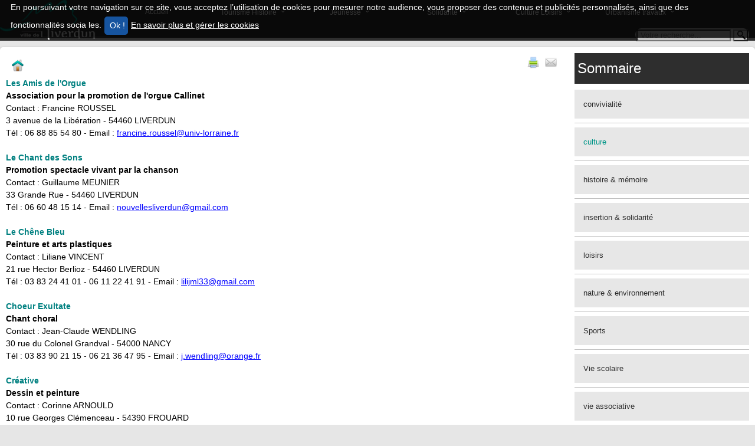

--- FILE ---
content_type: text/html; charset=UTF-8
request_url: https://www.liverdun.fr/index.php?urlrewrite=guide-associatif&pathrewrite=&wce_section_151_1=5&wce_section_151_1=4&WCE_section_151_1=2
body_size: 6053
content:
<!DOCTYPE html>
<!--[if IE 9]><html class="ie9"><![endif]-->
<!--[if IE 8]><html class="ie8"><![endif]-->
<!--[if IE 7]><html class="ie7"><![endif]-->
<!--[if gt IE 9]><!--><html><!--<![endif]-->
<head>
	<title> guide associatif -  Liverdun</title>
	<meta charset="UTF-8">
	<meta name="viewport" content="width=device-width, initial-scale=1.0">
	<meta http-equiv="X-UA-Compatible" content="IE=10">
	<meta name="description" content="Site officiel de la ville de Liverdun">
	<meta name="keywords" content="Liverdun mairie conseil municipal,">
	<meta name="author" content="Liverdun">
	<meta name="copyright" content="Liverdun">
	<!--meta name="robots" content="index, follow"-->
	<META NAME="Publisher" CONTENT="Ville de Liverdun">
	<meta name="reply-to" content=""/>
	<meta name="content-language" content="fr-FR"/>
	<meta name="robots" content="index,follow"/>
	<meta name="ICBM" content="48.7501610,6.0628060">
	<meta name="geo.position" content= "48.7501610,6.0628060">
	<meta name="geo.placename" content="Liverdun, LORRAINE, FRANCE">
	<meta name="geo.region" content="FR-54">
	<link rel="stylesheet" href="/common/templates/frontoffice/liverdun/print.css" type="text/css" media="print" />
	<link rel="shortcut icon" type="image/x-icon" href="https://www.liverdun.fr/common/templates/frontoffice/liverdun/favicon.png" />
	<!--[if lt IE 9]><script src="http://html5shiv.googlecode.com/svn/trunk/html5.js"></script><![endif]-->
	<link title="" media="screen" href="/common/templates/frontoffice/liverdun/ckeditorarea.css" rel="stylesheet" type="text/css" />
	<link rel="icon" type="image/png" href="/assets/images/frontoffice/liverdun/icon/logo-dims.png">
		<link title="" media="screen" href="/assets/stylesheets/min/frontoffice/liverdun/liverdun.min.css" rel="stylesheet" type="text/css" />
	<link title="" media="screen" href="/assets/stylesheets/objects/coverflow/style.css" rel="stylesheet" type="text/css" />
	<link title="" media="screen" href="/assets/stylesheets/common/jquery_ui/smoothness/jquery-ui.css" rel="stylesheet" type="text/css" />

	
	<script type="text/javascript" src="/assets/javascripts/common/jquery/jquery1-9-1.min.js"></script>
<script type="text/javascript" src="/assets/javascripts/common/jquery-ui-1.10.3.custom.min.js"></script>
<script type="text/javascript" src="/assets/javascripts/common/dims_validForm.js"></script>
<script type="text/javascript" src="/assets/javascripts/../../common/js/ckeditor/ckeditor.js"></script>
<script type="text/javascript" src="/assets/javascripts/common/load_flv.js"></script>
<script type="text/javascript" src="/assets/javascripts/frontoffice/liverdun/slider.js"></script>

	<script type="text/javascript" src="/common/js/jquery-colorbox/jquery.colorbox-min.js"></script>
	<link rel="stylesheet" href="/common/js/jquery-colorbox/colorbox.css" />
	<script type="text/javascript" src="/common/js/portal_v5.js?v=1"></script>
</head>
<!--[if lt IE 9]>
	<div style='border: 1px solid #F7941D; background: #FEEFDA; text-align: center; clear: both; height: 130px; position: relative;'>
		<div style='width: 1050px; margin: 0 auto; text-align: left; padding: 0; overflow: hidden; color: black;'>
			<div style='width: 75px; float: left;'><img src='http://www.ie6nomore.com/files/theme/ie6nomore-warning.jpg' alt='Warning!'/>
			</div>
			<div style='width: 615px; float: left; font-family: Arial, sans-serif;'>
				<div style='font-size: 14px; font-weight: bold; margin-top: 12px;'>Vous utilisez un navigateur dépassé.<br/>
				Vous ne pourrez pas afficher le site correctement.<br/>
				Ce site utilise les nouvelles technologies web 2.0 responsive ( PC / Tablette / Smartphone ).
				</div>
				<div style='font-size: 14px; margin-top: 6px; font-weight: bold; line-height: 20px;'>Veuillez mettre à jour votre navigateur !
				</div>
			</div>
			<div style='width: 155px; float: left;'><a href='http://www.firefox.com' target='_blank'><img src='http://www.frenchmozilla.fr/images/firefox.png' style='border: none;' alt='Get Firefox 3.5'/><a href='http://windows.microsoft.com/fr-fr/internet-explorer/download-ie' target='_blank'><img src='http://mindprod.com/image/corplogo/ie9.png' style='border: none;margin-left:20px;' alt='Get Internet Explorer'/></a>
			</div>
		</div>
	</div>
<![endif]-->
<body>
<div id="tracker-warning" >
    <p>
        En poursuivant votre navigation sur ce site, vous acceptez l’utilisation de cookies pour mesurer notre audience, vous proposer des contenus et publicités personnalisés, ainsi que des fonctionnalités socia
les.
        <input class="btn btn_vert btn-sm" type="button" onclick="Javscript: $.ajax('/?dims_op=allow_trackers'); $('#tracker-warning').fadeOut();" value=" Ok !" />
        <a target="blank" href="https://www.microsoft.com/fr-fr/security/resources/cookie-whatis.aspx">
            En savoir plus et gérer les cookies
        </a>
    </p>
</div>
	<div class="outwrap">
		<div class="wrap">
							<div class="main">
	<header class="heading">
		<header class="line mw1280p m-auto">
			<div class="toggle"></div>
			<a href="./accueil.html" class="tiny-logo">
				<img src="/assets/images/frontoffice/liverdun/design/logo_phone.png" alt="Logo : Ville de Liverdun">
				<h1 class="h2-like ultima">Ville de Liverdun</h1>
			</a>
		</header>
		<nav>
			<div class="toggle"></div>
			<div class="line"></div>
			<ul class="mw1280p m-auto">
				<li class="left phone-hidden">
					<a title="Accueil Liverdun" href="./accueil.html" class="brand" style="padding: 0px !important">
						<img alt="Logo ville de Liverdun" src="/assets/images/frontoffice/liverdun/design/logo_liverdun2.jpg">
					</a>
				</li>
															<li >
							<a title="Accueil" href="https://www.liverdun.fr/accueil.html" >Accueil</a>
													</li>
											<li class="has-subnav">
							<a title="Tourisme Histoire" href="https://www.liverdun.fr/Portrait-de-la-ville.html" >Tourisme Histoire</a>
														<ul>
																	<li >
										<a href="https://www.liverdun.fr/Portrait-de-la-ville.html" >Portrait de la ville</a>
																			</li>
																	<li >
										<a href="https://www.liverdun.fr/Patrimoine.html" >Patrimoine</a>
																			</li>
																	<li >
										<a href="https://www.liverdun.fr/Nature-et-terroir.html" >Ecotourisme</a>
																			</li>
																	<li >
										<a href="https://www.liverdun.fr/index.php?headingid=29" >Ecole de Nancy</a>
																			</li>
																	<li >
										<a href="https://www.liverdun.fr/lerebourg-memoire-industrielle.html" >Lerebourg : mémoire</a>
																			</li>
																	<li >
										<a href="https://www.liverdun.fr/journee-medievale.html" >Journée médiévale</a>
																			</li>
																	<li >
										<a href="https://www.liverdun.fr/Office-du-tourisme.html" >Office du tourisme</a>
																			</li>
																	<li >
										<a href="https://www.liverdun.fr/sejourner-a-liverdun.html" >Séjourner à Liverdun</a>
																			</li>
																	<li >
										<a href="https://www.liverdun.fr/histoire.html" >Histoire</a>
																			</li>
																	<li >
										<a href="https://www.liverdun.fr/La-ville-en-image.html" >La ville en image</a>
																			</li>
															</ul>
													</li>
											<li class="has-subnav">
							<a title="Jeunesse" href="https://www.liverdun.fr/Petite-enfance.html" >Jeunesse</a>
														<ul>
																	<li >
										<a href="https://www.liverdun.fr/Petite-enfance.html" >Petite enfance</a>
																			</li>
																	<li >
										<a href="https://www.liverdun.fr/ecoles.html" >Ecoles</a>
																			</li>
																	<li >
										<a href="https://www.liverdun.fr/periscolaire.html" >Périscolaire</a>
																			</li>
																	<li >
										<a href="https://www.liverdun.fr/mercredis.html" >Mercredis éducatifs </a>
																			</li>
																	<li class="third-level" id="sousmenu6">
										<a href="https://www.liverdun.fr/chantier2016inauguration.html" >Ados</a>
																				<ul>
																							<li class="sousmenu2">
													<a href="https://www.liverdun.fr/vacances-ados.html" >pendant les vacances</a>
												</li>
																							<li class="sousmenu2">
													<a href="https://www.liverdun.fr/mercredi-et-vendredi.html" >En période scolaire</a>
												</li>
																							<li class="sousmenu2">
													<a href="https://www.liverdun.fr/chantiers-loisirs-jeunes.html" >Kiosque Inf'Initiative Jeunesse</a>
												</li>
																					</ul>
																			</li>
																	<li >
										<a href="https://www.liverdun.fr/activites-vacances.html" >Activités vacances</a>
																			</li>
															</ul>
													</li>
											<li class="has-subnav">
							<a title="Solidarité" href="https://www.liverdun.fr/index.php?headingid=21" >Solidarité</a>
														<ul>
																	<li class="third-level" id="sousmenu1">
										<a href="https://www.liverdun.fr/maison-de-la-solidarite-2.html" >L'Espace solidarités</a>
																				<ul>
																							<li class="sousmenu2">
													<a href="https://www.liverdun.fr/maison-de-la-solidarite-2.html" >CCAS / Espace Solidarités</a>
												</li>
																							<li class="sousmenu2">
													<a href="https://www.liverdun.fr/Maison-de-la-solidarité.html" >Partenaires</a>
												</li>
																					</ul>
																			</li>
																	<li class="third-level" id="sousmenu2">
										<a href="https://www.liverdun.fr/index.php?headingid=49" >Seniors</a>
																				<ul>
																							<li class="sousmenu2">
													<a href="https://www.liverdun.fr/index.php?headingid=51" >Voyages</a>
												</li>
																							<li class="sousmenu2">
													<a href="https://www.liverdun.fr/convivialite.html" >Convivialité</a>
												</li>
																							<li class="sousmenu2">
													<a href="https://www.liverdun.fr/Transports-domicile-commerces.html" >Transports domicile/commerces</a>
												</li>
																							<li class="sousmenu2">
													<a href="https://www.liverdun.fr/Conseil-des-sages.html" >Conseil des sages</a>
												</li>
																					</ul>
																			</li>
															</ul>
													</li>
											<li class="has-subnav">
							<a title="Culture Loisirs" href="https://www.liverdun.fr/mediatheques.html" >Culture Loisirs</a>
														<ul>
																	<li >
										<a href="https://www.liverdun.fr/mediatheques.html" >Médiathèque</a>
																			</li>
																	<li >
										<a href="https://www.liverdun.fr/espace-galilee.html" >Château Corbin</a>
																			</li>
																	<li >
										<a href="https://www.liverdun.fr/Equipements-sportifs.html" >Equipements sportifs</a>
																			</li>
																	<li >
										<a href="https://www.liverdun.fr/la-peche-un-art-de-vivre.html" >Pêche</a>
																			</li>
																	<li >
										<a href="https://www.liverdun.fr/guide-associatif.html" >Vie associative</a>
																			</li>
																	<li >
										<a href="https://www.liverdun.fr/sentiers-balises.html" >Sentiers balisés</a>
																			</li>
															</ul>
													</li>
											<li class="has-subnav">
							<a title="Urbanisme travaux" href="https://www.liverdun.fr/Construire.html" >Urbanisme travaux</a>
														<ul>
																	<li >
										<a href="https://www.liverdun.fr/new-article.html" >Contacter le service</a>
																			</li>
																	<li >
										<a href="https://www.liverdun.fr/Construire.html" >Construire</a>
																			</li>
																	<li >
										<a href="https://www.liverdun.fr/index.php?headingid=58" >S'informer</a>
																			</li>
																	<li >
										<a href="https://www.liverdun.fr/aides-a-la-renovation.html" >Aides à la rénovation</a>
																			</li>
																	<li >
										<a href="https://www.liverdun.fr/formulaire-stationnement.html" >Déménager/stationner</a>
																			</li>
																	<li >
										<a href="https://www.liverdun.fr/cite-medievale.html" >Cité médiévale</a>
																			</li>
																	<li >
										<a href="https://www.liverdun.fr/index.php?headingid=62" >Toulaire</a>
																			</li>
																	<li >
										<a href="https://www.liverdun.fr/risques_majeurs.html" >Risques majeurs</a>
																			</li>
															</ul>
													</li>
													<li class="right">
					<form name="searchForm" action="/index.php" method="GET" class="navbar-search pull-right">
						<div class="collapse-group">
							<input type="search" placeholder="Votre recherche..." name="query_string">
							<input type="submit" value="" class="search-btn">
						</div>
					</form>
				</li>
			</ul>
		</nav>
	</header>
	<section class="mw1280p m-auto" style="margin-top: 80px;">
	<article>
		<div class="grid3-1 line content-zone pa1">
			<div class="mod txtlien">
				<a class="actions print" href="https://www.liverdun.fr/guide-associatif.html?wceviewpdf=1">
				    <img src="/assets/images/frontoffice/liverdun/icon/icone_print.png" alt="Imprimer la page" title="Imprimer la page" />
				</a>
				<div style="overflow: hidden"><a style="overflow: hidden;clear: both" class="left ma1" href="./accueil.html"><img src="/assets/images/frontoffice/liverdun/icon/icone_maison.png" alt="Retour à la page d'accueil" title="Retour à la page d'accueil"></a>
				</div>				
				<div id="wce_block_194" class="" style="border-size:0;font-weight:normal;width:100%;float:none;"><balise id="194"></balise><span style="color:#008080;"><strong>Les Amis de l'Orgue</strong></span><br />
<strong>Association pour la promotion de l'orgue Callinet</strong><br />
Contact : Francine ROUSSEL<br />
3 avenue de la Libération - 54460 LIVERDUN<br />
Tél : 06 88 85 54 80 - Email : <a href="mailto:francine.roussel@univ-lorraine.fr">francine.roussel@univ-lorraine.fr</a><br />
<br />
<span style="color:#008080;"><strong>Le Chant des Sons</strong></span><br />
<strong>Promotion spectacle vivant par la chanson</strong><br />
Contact : Guillaume MEUNIER<br />
33 Grande Rue - 54460 LIVERDUN<br />
​Tél : 06 60 48 15 14 - Email : <a href="mailto:nouvellesliverdun@gmail.com">nouvellesliverdun@gmail.com</a><br />
<br />
<span style="color:#008080;"><strong>Le Chêne Bleu</strong></span><br />
<strong>Peinture et arts plastiques</strong><br />
Contact : Liliane VINCENT<br />
21 rue Hector Berlioz - 54460 LIVERDUN<br />
​Tél : 03 83 24 41 01 - 06 11 22 41 91 - Email : <a href="mailto:lilijml33@gmail.com">lilijml33@gmail.com</a><br />
<br />
<strong><span style="color:#008080;">Choeur Exultate</span></strong><br />
<strong>Chant choral</strong><br />
Contact : Jean-Claude WENDLING<br />
30 rue du Colonel Grandval - 54000 NANCY​<br />
Tél : 03 83 90 21 15 - 06 21 36 47 95 - Email : <a href="mailto:j.wendling@orange.fr">j.wendling@orange.fr</a><br />
<br />
<strong><span style="color:#008080;">Créative</span></strong><br />
<strong>Dessin et peinture</strong><br />
Contact : Corinne ARNOULD<br />
10 rue Georges Clémenceau - 54390 FROUARD<br />
​Tél : 06 07 76 06 22 - Email : <a href="mailto:creativeliverdun@hotmail.com">creativeliverdun@hotmail.com</a><br />
 <br />
<span style="color:#008080;"><strong>Le Corridor</strong></span><br />
<strong>Arts plastiques</strong><br />
Contact : Sylvie DE BIASI<br />
411B Résidence Toulaire - 54460 LIVERDUN<br />
Tél : 03 83 24 58 10 - Email : <a href="mailto:sylvie.debiasi@neuf.fr">sylvie.debiasi@neuf.fr</a><br />
 <br />
<span style="color:#008080;"><strong>Les Volets Bleus</strong></span><br />
<strong>Potiers, plasticiens, céramistes</strong><br />
Contact : Nathalie HOULLÉ<br />
343 avenue Saint Exupéry - 54460 LIVERDUN<br />
Tél : 06 20 09 86 36 - Email : <a href="mailto:nathalie.houlle@francetv.fr">nathalie.houlle@francetv.fr</a><br />
<br />
<span style="color:#008080;"><strong>Les Z'Accroscènes</strong></span><br />
<strong>Théâtre</strong><br />
Contact : Philippe BARTOUT<br />
1 bis sur de la Filature - 54360 BLAINVILLE SUR L'EAU<br />
​Tél : 06 13 27 75 51 - Email : <a href="mailto:philippe.bartout@sfr.fr">philippe.bartout@sfr.fr</a> - Web : <a href="http://www.profile.myspace.com-leszaccroscenes">http://www.profile.myspace.com-leszaccroscenes</a>
</div><div class="right mt2 phone-hidden">
    Page :
    <a href="https://www.liverdun.fr/index.php?urlrewrite=guide-associatif&pathrewrite=&ct=clnk&gws_rd=ssl&hl=fr&lr=lang_fr&num=100&wce_section_151_1=3&wce_section_151_1=4&wceviewpdf=*email_removed**email_removed**email_removed**email_removed*&WCE_section_151_1=1" class="btn btn-small">1</a> <span class="btn btn-disable btn-small">2</span> <a href="https://www.liverdun.fr/index.php?urlrewrite=guide-associatif&pathrewrite=&ct=clnk&gws_rd=ssl&hl=fr&lr=lang_fr&num=100&wce_section_151_1=3&wce_section_151_1=4&wceviewpdf=*email_removed**email_removed**email_removed**email_removed*&WCE_section_151_1=3" class="btn btn-small">3</a> <a href="https://www.liverdun.fr/index.php?urlrewrite=guide-associatif&pathrewrite=&ct=clnk&gws_rd=ssl&hl=fr&lr=lang_fr&num=100&wce_section_151_1=3&wce_section_151_1=4&wceviewpdf=*email_removed**email_removed**email_removed**email_removed*&WCE_section_151_1=4" class="btn btn-small">4</a> <a href="https://www.liverdun.fr/index.php?urlrewrite=guide-associatif&pathrewrite=&ct=clnk&gws_rd=ssl&hl=fr&lr=lang_fr&num=100&wce_section_151_1=3&wce_section_151_1=4&wceviewpdf=*email_removed**email_removed**email_removed**email_removed*&WCE_section_151_1=5" class="btn btn-small">5</a> <a href="https://www.liverdun.fr/index.php?urlrewrite=guide-associatif&pathrewrite=&ct=clnk&gws_rd=ssl&hl=fr&lr=lang_fr&num=100&wce_section_151_1=3&wce_section_151_1=4&wceviewpdf=*email_removed**email_removed**email_removed**email_removed*&WCE_section_151_1=6" class="btn btn-small">6</a> <a href="https://www.liverdun.fr/index.php?urlrewrite=guide-associatif&pathrewrite=&ct=clnk&gws_rd=ssl&hl=fr&lr=lang_fr&num=100&wce_section_151_1=3&wce_section_151_1=4&wceviewpdf=*email_removed**email_removed**email_removed**email_removed*&WCE_section_151_1=7" class="btn btn-small">7</a> <a href="https://www.liverdun.fr/index.php?urlrewrite=guide-associatif&pathrewrite=&ct=clnk&gws_rd=ssl&hl=fr&lr=lang_fr&num=100&wce_section_151_1=3&wce_section_151_1=4&wceviewpdf=*email_removed**email_removed**email_removed**email_removed*&WCE_section_151_1=8" class="btn btn-small">8</a> <a href="https://www.liverdun.fr/index.php?urlrewrite=guide-associatif&pathrewrite=&ct=clnk&gws_rd=ssl&hl=fr&lr=lang_fr&num=100&wce_section_151_1=3&wce_section_151_1=4&wceviewpdf=*email_removed**email_removed**email_removed**email_removed*&WCE_section_151_1=9" class="btn btn-small">9</a> </div>

				<script type="text/javascript" language="Javascript">
					$('.actions.print').before(
						'<a class="actions print" href="mailto:?to=&subject='+encodeURI(document.title)+'&body='+document.URL+'">'+
							'<img src="/assets/images/frontoffice/liverdun/icon/icone_mail.png" alt="Envoyer la page par e-mail" alt="Envoyer la page par e-mail" />'+
						'</a>'
					);
				</script>
			</div>
			<div class="mod">
				<div class="right-bloc">
					
					    <div class="right-bloc">
        <h4 class="h3-like lato mb1" 
                            style="padding: 5px;"
                    >Sommaire</h4>
        
        <div>
                                         <a href="guide-associatif.html&ct=clnk&gws_rd=ssl&hl=fr&lr=lang_fr&num=100&wce_section_151_1=3&wce_section_151_1=4&wceviewpdf=*email_removed**email_removed**email_removed**email_removed*&WCE_section_151_1=1#190">convivialité</a>
                         <hr>                                      <a class="active" href="guide-associatif.html&ct=clnk&gws_rd=ssl&hl=fr&lr=lang_fr&num=100&wce_section_151_1=3&wce_section_151_1=4&wceviewpdf=*email_removed**email_removed**email_removed**email_removed*&WCE_section_151_1=2#194">culture</a>
                         <hr>                                      <a href="guide-associatif.html&ct=clnk&gws_rd=ssl&hl=fr&lr=lang_fr&num=100&wce_section_151_1=3&wce_section_151_1=4&wceviewpdf=*email_removed**email_removed**email_removed**email_removed*&WCE_section_151_1=3#195">histoire & mémoire</a>
                         <hr>                                      <a href="guide-associatif.html&ct=clnk&gws_rd=ssl&hl=fr&lr=lang_fr&num=100&wce_section_151_1=3&wce_section_151_1=4&wceviewpdf=*email_removed**email_removed**email_removed**email_removed*&WCE_section_151_1=4#196">insertion & solidarité</a>
                         <hr>                                      <a href="guide-associatif.html&ct=clnk&gws_rd=ssl&hl=fr&lr=lang_fr&num=100&wce_section_151_1=3&wce_section_151_1=4&wceviewpdf=*email_removed**email_removed**email_removed**email_removed*&WCE_section_151_1=5#197">loisirs</a>
                         <hr>                                      <a href="guide-associatif.html&ct=clnk&gws_rd=ssl&hl=fr&lr=lang_fr&num=100&wce_section_151_1=3&wce_section_151_1=4&wceviewpdf=*email_removed**email_removed**email_removed**email_removed*&WCE_section_151_1=6#198">nature & environnement</a>
                         <hr>                                      <a href="guide-associatif.html&ct=clnk&gws_rd=ssl&hl=fr&lr=lang_fr&num=100&wce_section_151_1=3&wce_section_151_1=4&wceviewpdf=*email_removed**email_removed**email_removed**email_removed*&WCE_section_151_1=7#199">Sports</a>
                         <hr>                                      <a href="guide-associatif.html&ct=clnk&gws_rd=ssl&hl=fr&lr=lang_fr&num=100&wce_section_151_1=3&wce_section_151_1=4&wceviewpdf=*email_removed**email_removed**email_removed**email_removed*&WCE_section_151_1=8#200">Vie scolaire</a>
                         <hr>                                      <a href="guide-associatif.html&ct=clnk&gws_rd=ssl&hl=fr&lr=lang_fr&num=100&wce_section_151_1=3&wce_section_151_1=4&wceviewpdf=*email_removed**email_removed**email_removed**email_removed*&WCE_section_151_1=9#210">vie associative</a>
                                        </div> 
    </div>

					
				</div>
			</div>
		</div>
	</article>
</section>
	<div class="mw1280p m-auto">
		<footer class="txtcenter content-zone">
			<ul>
												<li >
						<a title="Contact" href="https://www.liverdun.fr/index.php?headingid=36" >Contact</a>
					</li>
									<li >
						<a title="Plan du site" href="https://www.liverdun.fr/index.php?headingid=37" >Plan du site</a>
					</li>
									<li >
						<a title="Infos légales" href="https://www.liverdun.fr/infos-legales.html" >Infos légales</a>
					</li>
									<li >
						<a title="Espace membre" href="https://www.liverdun.fr/espace-membre.html" >Espace membre</a>
					</li>
										</ul>
			<a class="right" href="#">Retour en haut <i class="icon-arrow-up4"></i> </a>
			<br>
			<div class="pa1">
				<span class="left">
					<img style="vertical-align:bottom;" src="/assets/images/frontoffice/liverdun/design/logo_rubans.jpg" alt="Les rubans du patrimoine" title="Les rubans du patrimoine">
					<img style="vertical-align:bottom;" src="/assets/images/frontoffice/liverdun/design/logo_fleuris.jpg" alt="Villes et villages Fleuris" title="Villes et villages Fleuris">
					<img style="vertical-align:bottom;" src="/assets/images/frontoffice/liverdun/design/communeNature.jpg" alt="Commune Nature" title="Commune Nature">
					<a style="border: 0px;" href="https://liverdun.stationverte.com/fr/" target="_blank"><img style="vertical-align:bottom; border: 0px;" src="/assets/images/frontoffice/liverdun/design/logo_stationverte.jpg" alt="Station verte" title="Station verte">
					<a style="border: 0px;" href="http://www.generationpeche.fr/4407-liverdun-54-.htm" target="_blank"><img style="vertical-align:bottom; border: 0px;" src="/assets/images/frontoffice/liverdun/design/logo_station_peche.jpg" alt="Station verte" title="Station peche"></a>
					<img style="vertical-align:bottom;" src="/assets/images/frontoffice/liverdun/design/commune_touristique.jpg" alt="Commune Touristique" title="Commune Touristique">
					<img style="vertical-align:bottom;" src="/assets/images/frontoffice/liverdun/design/PlanMercredi.jpg" alt="Plan Mercredi" title="Plan Mercredi">
					<img style="vertical-align:bottom;" src="/assets/images/frontoffice/liverdun/design/Ami-des-Aines.jpg" alt="Ville amie des ainés" title="Ville amie des ainés">
				</span>
				<a style="border: 0px;" href="https://www.facebook.com/Ville-de-Liverdun-101726721710377" target="_blank"><img class="mr2" style="vertical-align:bottom;" src="/assets/images/frontoffice/liverdun/design/icon-facebook.jpg" alt="Logo : Facebook" title="Ville de Liverdun : Facebook"></a>
				<img style="vertical-align:bottom;" src="/assets/images/frontoffice/liverdun/design/mini_logo.png" alt="Logo : Liverdun" title="Ville de Liverdun"><img style="vertical-align:bottom;" src="/assets/images/frontoffice/liverdun/design/Logo-UE-FEDER.jpg" alt="UE Feder" title="UE Feder">&copy; 2024 - Tous Droits Réservés - Powered by Netlor SAS
			</div>
		</footer>
	</div><!-- !wrap1280p/m-auto -->
</div>					</div>
	</div>
	<div id="flashpopup"></div>

	<script type="text/javascript">
		
		
			var paint = 0;
			$(window).scroll(function () {
				if($(window).scrollTop() >= 320 && paint != 1) {
					paint = 1;
					$('.logo-slided').addClass('here');
					$('nav').addClass('opacity');
				}
				else if($(window).scrollTop() < 320 && paint == 1) {
					paint = 0;
					$('.logo-slided').removeClass('here');
					$('nav').removeClass('opacity');
				}
			});

			$('document').ready(function(){
				$('.toggle').click(function(e){
					var obj = $('.wrap').toggleClass('open');
					$('nav').toggleClass('open');
					e.preventDefault();
				});

				$('.has-subnav > a').before('<div class="toggle-link">+</div>');
				$('.third-level > a').before('<div class="subtoggle-link">+</div>');

				$('.toggle-link').click(function(e) {

					if($(this).hasClass('active')) {
						$(this).removeClass('active');
						var obj = $(this).next().next().slideUp('fast');

						obj.promise()
							.done(function() {
								$(this).removeClass('active');
							})
					}
					else {
						$('.toggle-link').each(function(i) {
							$(this).removeClass('active');
							var obj = $(this).next().next().slideUp();

							obj.promise()
								.done(function() {
									$(this).removeClass('active');
								})
						});

						$(this).addClass('active');
						var obj = $(this).siblings('ul').slideDown('fast');

						obj.promise()
							.done(function() {
								$(this).addClass('active').siblings('ul').addClass('active');
							})
					}

					e.preventDefault();
				});

				$('.subtoggle-link').click(function(e) {
					if($(this).hasClass('active')) {
						$(this).removeClass('active');
						var obj = $(this).next().next().slideUp('fast');

						obj.promise()
							.done(function() {
								$(this).removeClass('active');
							})
					}
					else {
						$('.subtoggle-link').each(function(i) {
							$(this).removeClass('active');
							var obj = $(this).next().next().slideUp();

							obj.promise()
								.done(function() {
									$(this).removeClass('active');
								})
						});

						$(this).addClass('active');
						var obj = $(this).siblings('ul').slideDown('fast');

						obj.promise()
							.done(function() {
								$(this).addClass('active').siblings('ul').addClass('active');
							})
					}

					e.preventDefault();
				});
			});
		
	</script>
	<script src="/common/js/bootstrap.min.js"></script>
</body>
</html>

--- FILE ---
content_type: text/css
request_url: https://www.liverdun.fr/common/templates/frontoffice/liverdun/ckeditorarea.css
body_size: 135
content:
h1.h1_liverdun{
    border-bottom: 1px solid #019688;
    border-left: 4px solid #019688;
    font-family: 'helvetica', sans-serif;
    border-radius: 0 5px;
    font-size: 2.2rem;
    margin-bottom: 0.5em;
    text-indent: 0.3em;
    color: rgb(100, 100, 100) !important;
    font-weight: normal;
}

h3.h3_noir{
    color: #646464;
    font-family: 'helvetica', sans-serif;
    font-size: 1.6rem;
    font-weight: normal;    
}

h3.h3_vert{
    color: #019688;
    font-family: 'helvetica', sans-serif;
    font-size: 1.6rem;
    font-weight: normal;    
}

.texte_vert_parag{
    color: #019688;
    font-weight: normal;    
}

span.texte_vert_standard{
    color: #019688;
    font-weight: bold;     
}

/*p.p_normal{
    color: #646464;
    font-family: 'helvetica', sans-serif;
    font-size: 1.4rem;
    font-weight: normal;    
}

p.wiki_paragraph{
    font-family: 'helvetica', sans-serif;
    font-size:1.4rem;
    color:#646464;
    text-align:justify;
    margin:0px !important;
    font-weight: normal;    
}*/

--- FILE ---
content_type: text/css
request_url: https://www.liverdun.fr/assets/stylesheets/min/frontoffice/liverdun/liverdun.min.css
body_size: 25512
content:
.ui-helper-hidden{display:none}.ui-helper-hidden-accessible{position:absolute !important;clip:rect(1px 1px 1px 1px);clip:rect(1px, 1px, 1px, 1px)}.ui-helper-reset{margin:0;padding:0;border:0;outline:0;line-height:1.3;text-decoration:none;font-size:100%;list-style:none}.ui-helper-clearfix:after{content:".";display:block;height:0;clear:both;visibility:hidden}.ui-helper-clearfix{display:inline-block}* html .ui-helper-clearfix{height:1%}.ui-helper-clearfix{display:block}.ui-helper-zfix{width:100%;height:100%;top:0;left:0;position:absolute;opacity:0;filter:Alpha(Opacity=0)}.ui-state-disabled{cursor:default !important}.ui-icon{display:block;text-indent:-99999px;overflow:hidden;background-repeat:no-repeat}.ui-widget-overlay{position:absolute;top:0;left:0;width:100%;height:100%}.ui-widget{font-family:Verdana,Arial,sans-serif;font-size:1em}.ui-widget .ui-widget{font-size:1em}.ui-widget input,.ui-widget select,.ui-widget textarea,.ui-widget button{font-family:Verdana,Arial,sans-serif;font-size:1em}.ui-widget-content{border:1px solid #aaaaaa;background:#fff url(/assets/sass/common/jquery_ui/smoothness/images/ui-bg_flat_75_ffffff_40x100.png) 50% 50% repeat-x;color:#424242}.ui-widget-content a{color:#424242}.ui-widget-header{border:1px solid #aaaaaa;background:#ccc url(/assets/sass/common/jquery_ui/smoothness/images/ui-bg_highlight-soft_75_cccccc_1x100.png) 50% 50% repeat-x;color:#424242;font-weight:bold}.ui-widget-header a{color:#424242}.ui-state-default,.ui-widget-content .ui-state-default,.ui-widget-header .ui-state-default{border:1px solid #d3d3d3;background:#e6e6e6 url(/assets/sass/common/jquery_ui/smoothness/images/ui-bg_glass_75_e6e6e6_1x400.png) 50% 50% repeat-x;font-weight:normal;color:#555555}.ui-state-default a,.ui-state-default a:link,.ui-state-default a:visited{color:#555555;text-decoration:none}.ui-state-hover,.ui-widget-content .ui-state-hover,.ui-widget-header .ui-state-hover,.ui-state-focus,.ui-widget-content .ui-state-focus,.ui-widget-header .ui-state-focus{border:1px solid #999999;background:#dadada url(/assets/sass/common/jquery_ui/smoothness/images/ui-bg_glass_75_dadada_1x400.png) 50% 50% repeat-x;font-weight:normal;color:#212121}.ui-state-hover a,.ui-state-hover a:hover{color:#212121;text-decoration:none}.ui-state-active,.ui-widget-content .ui-state-active,.ui-widget-header .ui-state-active{border:1px solid #aaaaaa;background:#fff url(/assets/sass/common/jquery_ui/smoothness/images/ui-bg_glass_65_ffffff_1x400.png) 50% 50% repeat-x;font-weight:normal;color:#212121}.ui-state-active a,.ui-state-active a:link,.ui-state-active a:visited{color:#212121;text-decoration:none}.ui-widget :active{outline:none}.ui-state-highlight,.ui-widget-content .ui-state-highlight,.ui-widget-header .ui-state-highlight{border:1px solid #fcefa1;background:#fbf9ee url(/assets/sass/common/jquery_ui/smoothness/images/ui-bg_glass_55_fbf9ee_1x400.png) 50% 50% repeat-x;color:#363636}.ui-state-highlight a,.ui-widget-content .ui-state-highlight a,.ui-widget-header .ui-state-highlight a{color:#363636}.ui-state-error,.ui-widget-content .ui-state-error,.ui-widget-header .ui-state-error{border:1px solid #cd0a0a;background:#fef1ec url(/assets/sass/common/jquery_ui/smoothness/images/ui-bg_glass_95_fef1ec_1x400.png) 50% 50% repeat-x;color:#cd0a0a}.ui-state-error a,.ui-widget-content .ui-state-error a,.ui-widget-header .ui-state-error a{color:#cd0a0a}.ui-state-error-text,.ui-widget-content .ui-state-error-text,.ui-widget-header .ui-state-error-text{color:#cd0a0a}.ui-priority-primary,.ui-widget-content .ui-priority-primary,.ui-widget-header .ui-priority-primary{font-weight:bold}.ui-priority-secondary,.ui-widget-content .ui-priority-secondary,.ui-widget-header .ui-priority-secondary{opacity:.7;filter:Alpha(Opacity=70);font-weight:normal}.ui-state-disabled,.ui-widget-content .ui-state-disabled,.ui-widget-header .ui-state-disabled{opacity:.35;filter:Alpha(Opacity=35);background-image:none}.ui-icon{width:16px;height:16px;background-image:url(/assets/sass/common/jquery_ui/smoothness/images/ui-icons_222222_256x240.png)}.ui-widget-content .ui-icon{background-image:url(/assets/sass/common/jquery_ui/smoothness/images/ui-icons_222222_256x240.png)}.ui-widget-header .ui-icon{background-image:url(/assets/sass/common/jquery_ui/smoothness/images/ui-icons_222222_256x240.png)}.ui-state-default .ui-icon{background-image:url(/assets/sass/common/jquery_ui/smoothness/images/ui-icons_888888_256x240.png)}.ui-state-hover .ui-icon,.ui-state-focus .ui-icon{background-image:url(/assets/sass/common/jquery_ui/smoothness/images/ui-icons_454545_256x240.png)}.ui-state-active .ui-icon{background-image:url(/assets/sass/common/jquery_ui/smoothness/images/ui-icons_454545_256x240.png)}.ui-state-highlight .ui-icon{background-image:url(/assets/sass/common/jquery_ui/smoothness/images/ui-icons_2e83ff_256x240.png)}.ui-state-error .ui-icon,.ui-state-error-text .ui-icon{background-image:url(/assets/sass/common/jquery_ui/smoothness/images/ui-icons_cd0a0a_256x240.png)}.ui-icon-carat-1-n{background-position:0 0}.ui-icon-carat-1-ne{background-position:-16px 0}.ui-icon-carat-1-e{background-position:-32px 0}.ui-icon-carat-1-se{background-position:-48px 0}.ui-icon-carat-1-s{background-position:-64px 0}.ui-icon-carat-1-sw{background-position:-80px 0}.ui-icon-carat-1-w{background-position:-96px 0}.ui-icon-carat-1-nw{background-position:-112px 0}.ui-icon-carat-2-n-s{background-position:-128px 0}.ui-icon-carat-2-e-w{background-position:-144px 0}.ui-icon-triangle-1-n{background-position:0 -16px}.ui-icon-triangle-1-ne{background-position:-16px -16px}.ui-icon-triangle-1-e{background-position:-32px -16px}.ui-icon-triangle-1-se{background-position:-48px -16px}.ui-icon-triangle-1-s{background-position:-64px -16px}.ui-icon-triangle-1-sw{background-position:-80px -16px}.ui-icon-triangle-1-w{background-position:-96px -16px}.ui-icon-triangle-1-nw{background-position:-112px -16px}.ui-icon-triangle-2-n-s{background-position:-128px -16px}.ui-icon-triangle-2-e-w{background-position:-144px -16px}.ui-icon-arrow-1-n{background-position:0 -32px}.ui-icon-arrow-1-ne{background-position:-16px -32px}.ui-icon-arrow-1-e{background-position:-32px -32px}.ui-icon-arrow-1-se{background-position:-48px -32px}.ui-icon-arrow-1-s{background-position:-64px -32px}.ui-icon-arrow-1-sw{background-position:-80px -32px}.ui-icon-arrow-1-w{background-position:-96px -32px}.ui-icon-arrow-1-nw{background-position:-112px -32px}.ui-icon-arrow-2-n-s{background-position:-128px -32px}.ui-icon-arrow-2-ne-sw{background-position:-144px -32px}.ui-icon-arrow-2-e-w{background-position:-160px -32px}.ui-icon-arrow-2-se-nw{background-position:-176px -32px}.ui-icon-arrowstop-1-n{background-position:-192px -32px}.ui-icon-arrowstop-1-e{background-position:-208px -32px}.ui-icon-arrowstop-1-s{background-position:-224px -32px}.ui-icon-arrowstop-1-w{background-position:-240px -32px}.ui-icon-arrowthick-1-n{background-position:0 -48px}.ui-icon-arrowthick-1-ne{background-position:-16px -48px}.ui-icon-arrowthick-1-e{background-position:-32px -48px}.ui-icon-arrowthick-1-se{background-position:-48px -48px}.ui-icon-arrowthick-1-s{background-position:-64px -48px}.ui-icon-arrowthick-1-sw{background-position:-80px -48px}.ui-icon-arrowthick-1-w{background-position:-96px -48px}.ui-icon-arrowthick-1-nw{background-position:-112px -48px}.ui-icon-arrowthick-2-n-s{background-position:-128px -48px}.ui-icon-arrowthick-2-ne-sw{background-position:-144px -48px}.ui-icon-arrowthick-2-e-w{background-position:-160px -48px}.ui-icon-arrowthick-2-se-nw{background-position:-176px -48px}.ui-icon-arrowthickstop-1-n{background-position:-192px -48px}.ui-icon-arrowthickstop-1-e{background-position:-208px -48px}.ui-icon-arrowthickstop-1-s{background-position:-224px -48px}.ui-icon-arrowthickstop-1-w{background-position:-240px -48px}.ui-icon-arrowreturnthick-1-w{background-position:0 -64px}.ui-icon-arrowreturnthick-1-n{background-position:-16px -64px}.ui-icon-arrowreturnthick-1-e{background-position:-32px -64px}.ui-icon-arrowreturnthick-1-s{background-position:-48px -64px}.ui-icon-arrowreturn-1-w{background-position:-64px -64px}.ui-icon-arrowreturn-1-n{background-position:-80px -64px}.ui-icon-arrowreturn-1-e{background-position:-96px -64px}.ui-icon-arrowreturn-1-s{background-position:-112px -64px}.ui-icon-arrowrefresh-1-w{background-position:-128px -64px}.ui-icon-arrowrefresh-1-n{background-position:-144px -64px}.ui-icon-arrowrefresh-1-e{background-position:-160px -64px}.ui-icon-arrowrefresh-1-s{background-position:-176px -64px}.ui-icon-arrow-4{background-position:0 -80px}.ui-icon-arrow-4-diag{background-position:-16px -80px}.ui-icon-extlink{background-position:-32px -80px}.ui-icon-newwin{background-position:-48px -80px}.ui-icon-refresh{background-position:-64px -80px}.ui-icon-shuffle{background-position:-80px -80px}.ui-icon-transfer-e-w{background-position:-96px -80px}.ui-icon-transferthick-e-w{background-position:-112px -80px}.ui-icon-folder-collapsed{background-position:0 -96px}.ui-icon-folder-open{background-position:-16px -96px}.ui-icon-document{background-position:-32px -96px}.ui-icon-document-b{background-position:-48px -96px}.ui-icon-note{background-position:-64px -96px}.ui-icon-mail-closed{background-position:-80px -96px}.ui-icon-mail-open{background-position:-96px -96px}.ui-icon-suitcase{background-position:-112px -96px}.ui-icon-comment{background-position:-128px -96px}.ui-icon-person{background-position:-144px -96px}.ui-icon-print{background-position:-160px -96px}.ui-icon-trash{background-position:-176px -96px}.ui-icon-locked{background-position:-192px -96px}.ui-icon-unlocked{background-position:-208px -96px}.ui-icon-bookmark{background-position:-224px -96px}.ui-icon-tag{background-position:-240px -96px}.ui-icon-home{background-position:0 -112px}.ui-icon-flag{background-position:-16px -112px}.ui-icon-calendar{background-position:-32px -112px}.ui-icon-cart{background-position:-48px -112px}.ui-icon-pencil{background-position:-64px -112px}.ui-icon-clock{background-position:-80px -112px}.ui-icon-disk{background-position:-96px -112px}.ui-icon-calculator{background-position:-112px -112px}.ui-icon-zoomin{background-position:-128px -112px}.ui-icon-zoomout{background-position:-144px -112px}.ui-icon-search{background-position:-160px -112px}.ui-icon-wrench{background-position:-176px -112px}.ui-icon-gear{background-position:-192px -112px}.ui-icon-heart{background-position:-208px -112px}.ui-icon-star{background-position:-224px -112px}.ui-icon-link{background-position:-240px -112px}.ui-icon-cancel{background-position:0 -128px}.ui-icon-plus{background-position:-16px -128px}.ui-icon-plusthick{background-position:-32px -128px}.ui-icon-minus{background-position:-48px -128px}.ui-icon-minusthick{background-position:-64px -128px}.ui-icon-close{background-position:-80px -128px}.ui-icon-closethick{background-position:-96px -128px}.ui-icon-key{background-position:-112px -128px}.ui-icon-lightbulb{background-position:-128px -128px}.ui-icon-scissors{background-position:-144px -128px}.ui-icon-clipboard{background-position:-160px -128px}.ui-icon-copy{background-position:-176px -128px}.ui-icon-contact{background-position:-192px -128px}.ui-icon-image{background-position:-208px -128px}.ui-icon-video{background-position:-224px -128px}.ui-icon-script{background-position:-240px -128px}.ui-icon-alert{background-position:0 -144px}.ui-icon-info{background-position:-16px -144px}.ui-icon-notice{background-position:-32px -144px}.ui-icon-help{background-position:-48px -144px}.ui-icon-check{background-position:-64px -144px}.ui-icon-bullet{background-position:-80px -144px}.ui-icon-radio-off{background-position:-96px -144px}.ui-icon-radio-on{background-position:-112px -144px}.ui-icon-pin-w{background-position:-128px -144px}.ui-icon-pin-s{background-position:-144px -144px}.ui-icon-play{background-position:0 -160px}.ui-icon-pause{background-position:-16px -160px}.ui-icon-seek-next{background-position:-32px -160px}.ui-icon-seek-prev{background-position:-48px -160px}.ui-icon-seek-end{background-position:-64px -160px}.ui-icon-seek-start{background-position:-80px -160px}.ui-icon-seek-first{background-position:-80px -160px}.ui-icon-stop{background-position:-96px -160px}.ui-icon-eject{background-position:-112px -160px}.ui-icon-volume-off{background-position:-128px -160px}.ui-icon-volume-on{background-position:-144px -160px}.ui-icon-power{background-position:0 -176px}.ui-icon-signal-diag{background-position:-16px -176px}.ui-icon-signal{background-position:-32px -176px}.ui-icon-battery-0{background-position:-48px -176px}.ui-icon-battery-1{background-position:-64px -176px}.ui-icon-battery-2{background-position:-80px -176px}.ui-icon-battery-3{background-position:-96px -176px}.ui-icon-circle-plus{background-position:0 -192px}.ui-icon-circle-minus{background-position:-16px -192px}.ui-icon-circle-close{background-position:-32px -192px}.ui-icon-circle-triangle-e{background-position:-48px -192px}.ui-icon-circle-triangle-s{background-position:-64px -192px}.ui-icon-circle-triangle-w{background-position:-80px -192px}.ui-icon-circle-triangle-n{background-position:-96px -192px}.ui-icon-circle-arrow-e{background-position:-112px -192px}.ui-icon-circle-arrow-s{background-position:-128px -192px}.ui-icon-circle-arrow-w{background-position:-144px -192px}.ui-icon-circle-arrow-n{background-position:-160px -192px}.ui-icon-circle-zoomin{background-position:-176px -192px}.ui-icon-circle-zoomout{background-position:-192px -192px}.ui-icon-circle-check{background-position:-208px -192px}.ui-icon-circlesmall-plus{background-position:0 -208px}.ui-icon-circlesmall-minus{background-position:-16px -208px}.ui-icon-circlesmall-close{background-position:-32px -208px}.ui-icon-squaresmall-plus{background-position:-48px -208px}.ui-icon-squaresmall-minus{background-position:-64px -208px}.ui-icon-squaresmall-close{background-position:-80px -208px}.ui-icon-grip-dotted-vertical{background-position:0 -224px}.ui-icon-grip-dotted-horizontal{background-position:-16px -224px}.ui-icon-grip-solid-vertical{background-position:-32px -224px}.ui-icon-grip-solid-horizontal{background-position:-48px -224px}.ui-icon-gripsmall-diagonal-se{background-position:-64px -224px}.ui-icon-grip-diagonal-se{background-position:-80px -224px}.ui-corner-tl{-moz-border-radius-topleft:4px;-webkit-border-top-left-radius:4px;border-top-left-radius:4px}.ui-corner-tr{-moz-border-radius-topright:4px;-webkit-border-top-right-radius:4px;border-top-right-radius:4px}.ui-corner-bl{-moz-border-radius-bottomleft:4px;-webkit-border-bottom-left-radius:4px;border-bottom-left-radius:4px}.ui-corner-br{-moz-border-radius-bottomright:4px;-webkit-border-bottom-right-radius:4px;border-bottom-right-radius:4px}.ui-corner-top{-moz-border-radius-topleft:4px;-webkit-border-top-left-radius:4px;border-top-left-radius:4px;-moz-border-radius-topright:4px;-webkit-border-top-right-radius:4px;border-top-right-radius:4px}.ui-corner-bottom{-moz-border-radius-bottomleft:4px;-webkit-border-bottom-left-radius:4px;border-bottom-left-radius:4px;-moz-border-radius-bottomright:4px;-webkit-border-bottom-right-radius:4px;border-bottom-right-radius:4px}.ui-corner-right{-moz-border-radius-topright:4px;-webkit-border-top-right-radius:4px;border-top-right-radius:4px;-moz-border-radius-bottomright:4px;-webkit-border-bottom-right-radius:4px;border-bottom-right-radius:4px}.ui-corner-left{-moz-border-radius-topleft:4px;-webkit-border-top-left-radius:4px;border-top-left-radius:4px;-moz-border-radius-bottomleft:4px;-webkit-border-bottom-left-radius:4px;border-bottom-left-radius:4px}.ui-corner-all{-moz-border-radius:4px;-webkit-border-radius:4px;border-radius:4px}.ui-widget-overlay{background:#aaa url(/assets/sass/common/jquery_ui/smoothness/images/ui-bg_flat_0_aaaaaa_40x100.png) 50% 50% repeat-x;opacity:.30;filter:Alpha(Opacity=30)}.ui-widget-shadow{margin:-8px 0 0 -8px;padding:8px;background:#aaa url(/assets/sass/common/jquery_ui/smoothness/images/ui-bg_flat_0_aaaaaa_40x100.png) 50% 50% repeat-x;opacity:.30;filter:Alpha(Opacity=30);-moz-border-radius:8px;-webkit-border-radius:8px;border-radius:8px}.ui-resizable{position:relative}.ui-resizable-handle{position:absolute;font-size:0.1px;z-index:99999;display:block}.ui-resizable-disabled .ui-resizable-handle,.ui-resizable-autohide .ui-resizable-handle{display:none}.ui-resizable-n{cursor:n-resize;height:7px;width:100%;top:-5px;left:0}.ui-resizable-s{cursor:s-resize;height:7px;width:100%;bottom:-5px;left:0}.ui-resizable-e{cursor:e-resize;width:7px;right:-5px;top:0;height:100%}.ui-resizable-w{cursor:w-resize;width:7px;left:-5px;top:0;height:100%}.ui-resizable-se{cursor:se-resize;width:12px;height:12px;right:1px;bottom:1px}.ui-resizable-sw{cursor:sw-resize;width:9px;height:9px;left:-5px;bottom:-5px}.ui-resizable-nw{cursor:nw-resize;width:9px;height:9px;left:-5px;top:-5px}.ui-resizable-ne{cursor:ne-resize;width:9px;height:9px;right:-5px;top:-5px}.ui-selectable-helper{position:absolute;z-index:100;border:1px dotted black}.ui-accordion{width:100%}.ui-accordion .ui-accordion-header{cursor:pointer;position:relative;margin-top:1px;zoom:1}.ui-accordion .ui-accordion-li-fix{display:inline}.ui-accordion .ui-accordion-header-active{border-bottom:0 !important}.ui-accordion .ui-accordion-header a{display:block;font-size:1em;padding:.5em .5em .5em .7em}.ui-accordion-icons .ui-accordion-header a{padding-left:2.2em}.ui-accordion .ui-accordion-header .ui-icon{position:absolute;left:.5em;top:50%;margin-top:-8px}.ui-accordion .ui-accordion-content{padding:1em 2.2em;border-top:0;margin-top:-2px;position:relative;top:1px;margin-bottom:2px;overflow:auto;display:none;zoom:1}.ui-accordion .ui-accordion-content-active{display:block}.ui-autocomplete{position:absolute;cursor:default}* html .ui-autocomplete{width:1px}.ui-menu{list-style:none;padding:2px;margin:0;display:block;float:left}.ui-menu .ui-menu{margin-top:-3px}.ui-menu .ui-menu-item{margin:0;padding:0;zoom:1;float:left;clear:left;width:100%}.ui-menu .ui-menu-item a{text-decoration:none;display:block;padding:.2em .4em;line-height:1.5;zoom:1}.ui-menu .ui-menu-item a.ui-state-hover,.ui-menu .ui-menu-item a.ui-state-active{font-weight:normal;margin:-1px}.ui-button{display:inline-block;position:relative;padding:0;margin-right:.1em;text-decoration:none !important;cursor:pointer;text-align:center;zoom:1;overflow:visible}.ui-button-icon-only{width:2.2em}button.ui-button-icon-only{width:2.4em}.ui-button-icons-only{width:3.4em}button.ui-button-icons-only{width:3.7em}.ui-button .ui-button-text{display:block;line-height:1.4}.ui-button-text-only .ui-button-text{padding:.4em 1em}.ui-button-icon-only .ui-button-text,.ui-button-icons-only .ui-button-text{padding:.4em;text-indent:-9999999px}.ui-button-text-icon-primary .ui-button-text,.ui-button-text-icons .ui-button-text{padding:.4em 1em .4em 2.1em}.ui-button-text-icon-secondary .ui-button-text,.ui-button-text-icons .ui-button-text{padding:.4em 2.1em .4em 1em}.ui-button-text-icons .ui-button-text{padding-left:2.1em;padding-right:2.1em}input.ui-button{padding:.4em 1em}.ui-button-icon-only .ui-icon,.ui-button-text-icon-primary .ui-icon,.ui-button-text-icon-secondary .ui-icon,.ui-button-text-icons .ui-icon,.ui-button-icons-only .ui-icon{position:absolute;top:50%;margin-top:-8px}.ui-button-icon-only .ui-icon{left:50%;margin-left:-8px}.ui-button-text-icon-primary .ui-button-icon-primary,.ui-button-text-icons .ui-button-icon-primary,.ui-button-icons-only .ui-button-icon-primary{left:.5em}.ui-button-text-icon-secondary .ui-button-icon-secondary,.ui-button-text-icons .ui-button-icon-secondary,.ui-button-icons-only .ui-button-icon-secondary{right:.5em}.ui-button-text-icons .ui-button-icon-secondary,.ui-button-icons-only .ui-button-icon-secondary{right:.5em}.ui-buttonset{margin-right:7px}.ui-buttonset .ui-button{margin-left:0;margin-right:-.3em}button.ui-button::-moz-focus-inner{border:0;padding:0}.ui-dialog{position:absolute;padding:.2em;width:300px;overflow:hidden}.ui-dialog .ui-dialog-titlebar{padding:.5em 1em .3em;position:relative}.ui-dialog .ui-dialog-title{float:left;margin:.1em 16px .2em 0}.ui-dialog .ui-dialog-titlebar-close{position:absolute;right:.3em;top:50%;width:19px;margin:-10px 0 0 0;padding:1px;height:18px}.ui-dialog .ui-dialog-titlebar-close span{display:block;margin:1px}.ui-dialog .ui-dialog-titlebar-close:hover,.ui-dialog .ui-dialog-titlebar-close:focus{padding:0}.ui-dialog .ui-dialog-content{position:relative;border:0;padding:.5em 1em;background:none;overflow:auto;zoom:1}.ui-dialog .ui-dialog-buttonpane{text-align:left;border-width:1px 0 0 0;background-image:none;margin:.5em 0 0 0;padding:.3em 1em .5em .4em}.ui-dialog .ui-dialog-buttonpane .ui-dialog-buttonset{float:right}.ui-dialog .ui-dialog-buttonpane button{margin:.5em .4em .5em 0;cursor:pointer}.ui-dialog .ui-resizable-se{width:14px;height:14px;right:3px;bottom:3px}.ui-draggable .ui-dialog-titlebar{cursor:move}.ui-slider{position:relative;text-align:left}.ui-slider .ui-slider-handle{position:absolute;z-index:2;width:1.2em;height:1.2em;cursor:default}.ui-slider .ui-slider-range{position:absolute;z-index:1;font-size:.7em;display:block;border:0;background-position:0 0}.ui-slider-horizontal{height:.8em}.ui-slider-horizontal .ui-slider-handle{top:-.3em;margin-left:-.6em}.ui-slider-horizontal .ui-slider-range{top:0;height:100%}.ui-slider-horizontal .ui-slider-range-min{left:0}.ui-slider-horizontal .ui-slider-range-max{right:0}.ui-slider-vertical{width:.8em;height:100px}.ui-slider-vertical .ui-slider-handle{left:-.3em;margin-left:0;margin-bottom:-.6em}.ui-slider-vertical .ui-slider-range{left:0;width:100%}.ui-slider-vertical .ui-slider-range-min{bottom:0}.ui-slider-vertical .ui-slider-range-max{top:0}.ui-tabs{position:relative;padding:.2em;zoom:1}.ui-tabs .ui-tabs-nav{margin:0;padding:.2em .2em 0}.ui-tabs .ui-tabs-nav li{list-style:none;float:left;position:relative;top:1px;margin:0 .2em 1px 0;border-bottom:0 !important;padding:0;white-space:nowrap}.ui-tabs .ui-tabs-nav li a{float:left;padding:.5em 1em;text-decoration:none}.ui-tabs .ui-tabs-nav li.ui-tabs-selected{margin-bottom:0;padding-bottom:1px}.ui-tabs .ui-tabs-nav li.ui-tabs-selected a,.ui-tabs .ui-tabs-nav li.ui-state-disabled a,.ui-tabs .ui-tabs-nav li.ui-state-processing a{cursor:text}.ui-tabs .ui-tabs-nav li a,.ui-tabs.ui-tabs-collapsible .ui-tabs-nav li.ui-tabs-selected a{cursor:pointer}.ui-tabs .ui-tabs-panel{display:block;border-width:0;padding:1em 1.4em;background:none}.ui-tabs .ui-tabs-hide{display:none !important}.ui-datepicker{width:17em;padding:.2em .2em 0;display:none}.ui-datepicker .ui-datepicker-header{position:relative;padding:.2em 0}.ui-datepicker .ui-datepicker-prev,.ui-datepicker .ui-datepicker-next{position:absolute;top:2px;width:1.8em;height:1.8em}.ui-datepicker .ui-datepicker-prev-hover,.ui-datepicker .ui-datepicker-next-hover{top:1px}.ui-datepicker .ui-datepicker-prev{left:2px}.ui-datepicker .ui-datepicker-next{right:2px}.ui-datepicker .ui-datepicker-prev-hover{left:1px}.ui-datepicker .ui-datepicker-next-hover{right:1px}.ui-datepicker .ui-datepicker-prev span,.ui-datepicker .ui-datepicker-next span{display:block;position:absolute;left:50%;margin-left:-8px;top:50%;margin-top:-8px}.ui-datepicker .ui-datepicker-title{margin:0 2.3em;line-height:1.8em;text-align:center}.ui-datepicker .ui-datepicker-title select{font-size:1em;margin:1px 0}.ui-datepicker select.ui-datepicker-month-year{width:100%}.ui-datepicker select.ui-datepicker-month,.ui-datepicker select.ui-datepicker-year{width:49%}.ui-datepicker table{width:100%;font-size:.9em;border-collapse:collapse;margin:0 0 .4em}.ui-datepicker th{padding:.7em .3em;text-align:center;font-weight:bold;border:0}.ui-datepicker td{border:0;padding:1px}.ui-datepicker td span,.ui-datepicker td a{display:block;padding:.2em;text-align:right;text-decoration:none}.ui-datepicker .ui-datepicker-buttonpane{background-image:none;margin:.7em 0 0 0;padding:0 .2em;border-left:0;border-right:0;border-bottom:0}.ui-datepicker .ui-datepicker-buttonpane button{float:right;margin:.5em .2em .4em;cursor:pointer;padding:.2em .6em .3em .6em;width:auto;overflow:visible}.ui-datepicker .ui-datepicker-buttonpane button.ui-datepicker-current{float:left}.ui-datepicker.ui-datepicker-multi{width:auto}.ui-datepicker-multi .ui-datepicker-group{float:left}.ui-datepicker-multi .ui-datepicker-group table{width:95%;margin:0 auto .4em}.ui-datepicker-multi-2 .ui-datepicker-group{width:50%}.ui-datepicker-multi-3 .ui-datepicker-group{width:33.3%}.ui-datepicker-multi-4 .ui-datepicker-group{width:25%}.ui-datepicker-multi .ui-datepicker-group-last .ui-datepicker-header{border-left-width:0}.ui-datepicker-multi .ui-datepicker-group-middle .ui-datepicker-header{border-left-width:0}.ui-datepicker-multi .ui-datepicker-buttonpane{clear:left}.ui-datepicker-row-break{clear:both;width:100%}.ui-datepicker-rtl{direction:rtl}.ui-datepicker-rtl .ui-datepicker-prev{right:2px;left:auto}.ui-datepicker-rtl .ui-datepicker-next{left:2px;right:auto}.ui-datepicker-rtl .ui-datepicker-prev:hover{right:1px;left:auto}.ui-datepicker-rtl .ui-datepicker-next:hover{left:1px;right:auto}.ui-datepicker-rtl .ui-datepicker-buttonpane{clear:right}.ui-datepicker-rtl .ui-datepicker-buttonpane button{float:left}.ui-datepicker-rtl .ui-datepicker-buttonpane button.ui-datepicker-current{float:right}.ui-datepicker-rtl .ui-datepicker-group{float:right}.ui-datepicker-rtl .ui-datepicker-group-last .ui-datepicker-header{border-right-width:0;border-left-width:1px}.ui-datepicker-rtl .ui-datepicker-group-middle .ui-datepicker-header{border-right-width:0;border-left-width:1px}.ui-datepicker-cover{display:none;display/**/:block;position:absolute;z-index:-1;filter:mask();top:-4px;left:-4px;width:200px;height:200px}.ui-progressbar{height:2em;text-align:left}.ui-progressbar .ui-progressbar-value{margin:-1px;height:100%}
.flash-bag{margin:10px 0;padding:5px;width:90%;-moz-border-radius:5px;-webkit-border-radius:5px;border-radius:5px}.flash-bag.error{background:#e84242;color:#fff}.flash-bag.success{background:#90d608;color:#fff}.flash-bag.warning{background:#F9CC1C;color:#000}.flash-bag.info{background:#01B0F0;color:#fff}.clearfix:after,.line:after,.mod:after{content:'';clear:both;display:table}.visuallyhidden{clip:rect(0 0 0 0);width:1px;height:1px;margin:-1px;overflow:hidden;padding:0;border:0;position:absolute}.m-auto{margin:auto}.m-reset,.ma0{margin:0 !important}.p-reset,.pa0{padding:0 !important}.ma1,.mas{margin:10px !important}.ma2,.mam{margin:20px !important}.ma3,.mal{margin:30px !important}.pa1,.pas{padding:10px}.pa2,.pam{padding:20px}.pa3,.pal{padding:30px}.mt0,.mtn{margin-top:0 !important}.mt1,.mts{margin-top:10px !important}.mt2,.mtm{margin-top:20px !important}.mt3,.mtl{margin-top:30px !important}.mr0,.mrn{margin-right:0}.mr1,.mrs{margin-right:10px}.mr2,.mrm{margin-right:20px}.mr3,.mrl{margin-right:30px}.mb0,.mbn{margin-bottom:0 !important}.mb1,.mbs{margin-bottom:10px !important}.mb2,.mbm{margin-bottom:20px !important}.mb3,.mbl{margin-bottom:30px !important}.ml0,.mln{margin-left:0}.ml1,.mls{margin-left:10px}.ml2,.mlm{margin-left:20px}.ml3,.mll{margin-left:30px}.pt0,.ptn{padding-top:0}.pt1,.pts{padding-top:10px}.pt2,.ptm{padding-top:20px}.pt3,.ptl{padding-top:30px}.pr0,.prn{padding-right:0}.pr1,.prs{padding-right:10px}.pr2,.prm{padding-right:20px}.pr3,.prl{padding-right:30px}.pb0,.pbn{padding-bottom:0}.pb1,.pbs{padding-bottom:10px}.pb2,.pbm{padding-bottom:20px}.pb3,.pbl{padding-bottom:30px}.pl0,.pln{padding-left:0}.pl1,.pls{padding-left:10px}.pl2,.plm{padding-left:20px}.pl3,.pll{padding-left:30px}.desktop-hidden{display:none}html{font-size:62.5%}@media (orientation: landscape) and (max-device-width: 768px){html{-webkit-text-size-adjust:100%}}body{background-color:#f4f4f4;color:#181818;font-family:helvetica,arial,sans-serif;font-size:14px;font-size:1.4rem;line-height:1.5}p,ul,ol,dl,blockquote,pre,td,th,label,textarea,caption,details,figure,hgroup{font-size:14px;font-size:1.4rem;line-height:1.5;margin:.75em 0 0}h1,.h1-like,h2,.h2-like,h3,.h3-like,h4,.h4-like,h5,.h5-like,h6,.h6-like{font-weight:normal;margin:21px 0 0 0;margin:2.1rem 0 0 0}h1,.h1-like,h2,.h2-like,h3,.h3-like{line-height:42px 0 0 0;line-height:4.2rem 0 0 0}h4,.h4-like,h5,.h5-like,h6,.h6-like{line-height:21px 0 0 0;line-height:2.1rem 0 0 0}h1,.h1-like{font-size:26px;font-size:2.6rem}h2,.h2-like{font-size:24px;font-size:2.4rem}h3,.h3-like{font-size:22px;font-size:2.2rem}h4,.h4-like{font-size:20px;font-size:2rem}h5,.h5-like{font-size:18px;font-size:1.8rem}h6,.h6-like{font-size:16px;font-size:1.6rem}.smaller{font-size:10px;font-size:1rem}.small{font-size:12px;font-size:1.2rem}.medium{font-size:14px;font-size:1.4rem}.big{font-size:16px;font-size:1.6rem}.bigger{font-size:18px;font-size:1.8rem}.biggest{font-size:20px;font-size:2rem}.width70{width:70px}html,body,textarea,figure,label{margin:0;padding:0}ul.unstyled,ol.unstyled{list-style:none}code,pre,samp,kbd{white-space:pre-wrap;font-family:consolas, 'DejaVu Sans Mono', courier, monospace;line-height:1em}code,kbd,mark{border-radius:2px}em{font-style:italic}strong{font-weight:bold}kbd{padding:0 2px;border:1px solid #999}code{padding:2px 4px;background:rgba(0,0,0,0.04);color:#b11}mark{padding:2px 4px;background:#ff0}table{margin-bottom:1.5em}p:first-child,ul:first-child,ol dl:first-child,blockquote:first-child,pre:first-child,h1:first-child,h2:first-child,h3:first-child,h4:first-child,h5:first-child,h6:first-child{margin-top:0}li p,li ul,li ol{margin-top:0;margin-bottom:0}img,table,td,blockquote,code,pre,textarea,input,video{max-width:100%}div,textarea,table,td,th,code,pre,samp{word-wrap:break-word;-moz-hyphens:auto;-ms-hyphens:auto;-webkit-hyphens:auto;hyphens:auto}img{height:auto;vertical-align:middle}#map_canvas img,.gmnoprint img{max-width:none}a img{border:0}body>script{display:none !important}.skip-links{position:absolute}.skip-links a{position:absolute;left:-7000px;padding:0.5em;background:#000;color:#fff;text-decoration:none}.skip-links a:focus{position:static}*,*:after,*:before{-moz-box-sizing:border-box;-webkit-box-sizing:border-box;box-sizing:border-box}.mod,.item{overflow:hidden}.clear,.line,.row{clear:both}.row{display:table;table-layout:fixed;width:100%}.row>*,.col{display:table-cell;vertical-align:top}.inbl{display:inline-block;vertical-align:top;*vertical-align:auto;*zoom:1;*display:inline;margin-right:-.25em}.flex{display:-webkit-box;display:-moz-box;display:-ms-flexbox;display:-webkit-flex;display:flex}.flex-h{-webkit-box-orient:horizontal;-moz-box-orient:horizontal;-webkit-flex-direction:row;-ms-flex-direction:row;flex-direction:row}.flex-v{-webkit-box-orient:vertical;-moz-box-orient:vertical;-webkit-flex-direction:column;-ms-flex-direction:column;flex-direction:column}.flex-fluid{-webkit-box-flox:1;-moz-box-flex:1;-webkit-flex:1;-moz-flex:1;-ms-flex:1;flex:1}.flex-start{-webkit-box-ordinal-group:-1;-moz-box-ordinal-group:0;-ms-flex-order:-1;-webkit-order:-1;-moz-order:-1;order:-1}.flex-mid{-webkit-box-ordinal-group:1;-moz-box-ordinal-group:1;-ms-flex-order:1;-webkit-order:1;-moz-order:1;order:1}.flex-end{-webkit-box-ordinal-group:42;-moz-box-ordinal-group:42;-ms-flex-order:42;-webkit-order:42;-moz-order:42;order:42}.left{float:left}.right{float:right}img.left{margin-right:1em}img.right{margin-left:1em}img.left,img.right{margin-bottom:5px}.center{margin-left:auto;margin-right:auto}.txtleft{text-align:left}.txtright{text-align:right}.txtcenter{text-align:center}.w10{width:10%}.w20{width:20%}.w25{width:25%}.w30{width:30%}.w33{width:33.333%}.w40{width:40%}.w50{width:50%}.w56{width:56%}.w60{width:60%}.w66{width:66.666%}.w70{width:70%}.w75{width:75%}.w80{width:80%}.w90{width:90%}.w100{width:100%}.w50p{width:50px}.w100p{width:100px}.w150p{width:150px}.w200p{width:200px}.w300p{width:300px}.w400p{width:400px}.w500p{width:500px}.w600p{width:600px}.w700p{width:700px}.w800p{width:800px}.w960p{width:960px}.mw960p{max-width:960px}table,.table{max-width:100%;table-layout:fixed;border-collapse:collapse;vertical-align:top}table{width:100%}.table{display:table}caption{padding:10px;color:#555;font-style:italic}th,td{padding:.3em .8em;text-align:left}td{color:#333}.alternate{border:0}.alternate tbody{border:1px solid #ccc}.alternate thead tr>*+*{border-left:0}.alternate tbody tr>*+*{border-left:1px solid #ccc}.alternate-vert{border:0;border-right:1px solid #ccc}.alternate-vert tr>:first-child{border-bottom:0}.alternate-vert tr>*+*{border-top:1px solid #ccc}.no-border{border:none !important}.no-border *{border:none !important}[class*=grid]>*{float:left}[class*=grid]>*+*{margin-left:2%}.grid2>*{width:49%}.grid3>*{width:32%}.grid4>*{width:23.5%}.grid5>*{width:18.4%}.grid6>*{width:15%}.grid2-1>*:first-child,.grid1-2>*+*{width:66%}.grid1-2>*:first-child,.grid2-1>*+*{width:32%}.grid1-3>*:first-child,.grid3-1>*+*{width:23.5%}.grid3-1>*:first-child,.grid1-3>*+*{width:74.5%}.grid1-2-1>*{width:50%}.grid1-2-1>*:first-child{width:23%}.grid1-2-1>*:last-child{width:23%}.grid1-3-1>*{width:70%}.grid1-3-1>*:first-child{width:13%}.grid1-3-1>*:last-child{width:13%}.grid2 .pull2:first-child{margin-left:2%;width:47%}.grid2 .pull2{margin-left:4%;width:47%}.grid2 .pull3:first-child{margin-left:4%;width:45%}.grid2 .pull3{margin-left:6%;width:45%}.grid3 .pull2:first-child{margin-left:2%;width:30%}.grid3 .pull2{margin-left:4%;width:30%}.grid3 .pull3:first-child{margin-left:4%;width:28%}.grid3 .pull3{margin-left:6%;width:28%}.grid4 .pull2:first-child{margin-left:2%;width:21.5%}.grid4 .pull2{margin-left:4%;width:21.5%}.grid4 .pull3:first-child{margin-left:4%;width:19.5%}.grid4 .pull3{margin-left:6%;width:19.5%}.grid5 .pull2:first-child{margin-left:2%;width:16.4%}.grid5 .pull2{margin-left:4%;width:16.4%}.grid5 .pull3:first-child{margin-left:4%;width:14.4%}.grid5 .pull3{margin-left:6%;width:14.4%}.grid6 .pull2:first-child{margin-left:2%;width:13%}.grid6 .pull2{margin-left:4%;width:13%}.grid6 .pull3:first-child{margin-left:4%;width:11%}.grid6 .pull3{margin-left:6%;width:11%}.grid1-2 .pull2:first-child{margin-left:2%;width:30%}.grid1-2 .pull2{margin-left:4%;width:64%}.grid1-2 .pull3:first-child{margin-left:4%;width:28%}.grid1-2 .pull3{margin-left:6%;width:62%}.grid2-1 .pull2:first-child{margin-left:2%;width:64%}.grid2-1 .pull2{margin-left:4%;width:30%}.grid2-1 .pull3:first-child{margin-left:4%;width:62%}.grid2-1 .pull3{margin-left:6%;width:28%}.grid3-1 .pull2:first-child{margin-left:2%;width:72.5%}.grid3-1 .pull2{margin-left:4%;width:21.5%}.grid3-1 .pull3:first-child{margin-left:4%;width:70.5%}.grid3-1 .pull3{margin-left:6%;width:19.5%}.grid1-3 .pull2:first-child{margin-left:2%;width:21.5%}.grid1-3 .pull2{margin-left:4%;width:72.5%}.grid1-3 .pull3:first-child{margin-left:4%;width:19.5%}.grid1-3 .pull3{margin-left:6%;width:70.5%}.grid1-2-1 .pull2:first-child{margin-left:2%;width:21%}.grid1-2-1 .pull2:last-child{margin-left:4%;width:21%}.grid1-2-1 .pull2{margin-left:4%;width:48%}.grid1-2-1 .pull3:first-child{margin-left:4%;width:19%}.grid1-2-1 .pull3:last-child{margin-left:6%;width:19%}.grid1-2-1 .pull3{margin-left:6%;width:46%}.grid1-3-1 .pull2:first-child{margin-left:2%;width:11%}.grid1-3-1 .pull2:last-child{margin-left:4%;width:11%}.grid1-3-1 .pull2{margin-left:4%;width:68%}.grid1-3-1 .pull3:first-child{margin-left:4%;width:9%}.grid1-3-1 .pull3:last-child{margin-left:6%;width:9%}.grid1-3-1 .pull3{margin-left:6%;width:66%}form,fieldset{border:none}fieldset{margin-bottom:2%}fieldset legend{margin-bottom:2%}input,button,select,label,.btn{vertical-align:middle;font-family:inherit}textarea{resize:vertical;font-family:inherit;font-size:1em !important}.form-align *>label{margin-right:20px;text-align:right;width:120px;display:inline-block;vertical-align:middle;*vertical-align:auto;*zoom:1;*display:inline}.form-align textarea{display:block}a.btn{text-decoration:none}.btn{margin:5px 0;padding:5px 15px;cursor:pointer;color:#fff;background-color:#000;display:inline-block;vertical-align:middle;*vertical-align:auto;*zoom:1;*display:inline;-moz-border-radius:5px;-webkit-border-radius:5px;border-radius:5px}.btn:hover{text-decoration:none;background-color:#666}.btn.btn-small{padding:2px 10px !important}.btn.btn-large{width:250px;padding:15px}.btn.btn-disable{cursor:not-allowed;color:#000;background-color:#bfbfbf}.btn.btn-primary{color:#fff;background-color:#01B0F0}.btn.btn-primary:hover{background-color:#018bbd}.btn.btn-warning{color:#000;background-color:#F9CC1C}.btn.btn-warning:hover{background-color:#dcb106}.btn.btn-error{color:#fff;background-color:#e84242}.btn.btn-error:hover{background-color:#dc1b1b}.btn.btn-success{color:#000;background-color:#b4e226}.btn.btn-success:hover{background-color:#94bc19}label{display:inline-block;vertical-align:middle;*vertical-align:auto;*zoom:1;*display:inline;cursor:pointer}legend{border:0;white-space:normal}button,input,select{font-family:"Century Gothic", helvetica, arial, sans-serif;font-size:100%;margin:0;vertical-align:middle}textarea{overflow:auto;min-height:5em;font-size:1.75em;vertical-align:top;resize:vertical}button,input[type="button"],input[type="reset"],input[type="submit"]{cursor:pointer;-webkit-appearance:button;*overflow:visible}input[type="checkbox"],input[type="radio"]{padding:0;*width:13px;*height:13px}input[type="search"]{-webkit-appearance:textfield}input[type="search"]::-webkit-search-decoration,input[type="search"]::-webkit-search-cancel-button,input[type="search"]::-webkit-search-results-button,input[type="search"]::-webkit-search-results-decoration{display:none}::-webkit-input-placeholder{color:#777}input:-moz-placeholder,textarea:-moz-placeholder{color:#777}button::-moz-focus-inner,input[type='button']::-moz-focus-inner,input[type='reset']::-moz-focus-inner,input[type='submit']::-moz-focus-inner{border:0;padding:0}@media print{p,blockquote{orphans:2;widows:2}blockquote,ul,ol{page-break-inside:avoid}h1,h2,h3,caption{page-break-after:avoid}}.ie67 .clearfix,.ie67 .line,.ie67 .mod,.ie67 .line,.ie67 .mod,.ie67 .row,.ie67 .col{zoom:1}.ie67 .col{display:inline;zoom:1}.ie8 img{width:auto}@media (max-width: 640px){.mod,.item,.col,fieldset{display:block  !important;float:none 	!important;clear:none 	!important;width:auto 	!important;margin-left:0 !important;margin-right:0 !important;border:0}[class*=pull]>*{margin-left:0 !important}.w30,.w33,.w40,.w50,.w300p,.w400p,.w500p{width:auto}.row{display:block !important;width:100% !important}.tiny-hidden,.phone-hidden{display:none  !important}.tiny-visible{display:block !important}.tiny-no-float{float:none}.tiny-inbl{display:inline-block;vertical-align:top;*vertical-align:auto;*zoom:1;*display:inline;float:none}.tiny-row{display:table !important;table-layout:fixed !important;width:100% !important}.tiny-col{display:table-cell !important;vertical-align:top !important}th,td{width:100% !important;text-align:left !important}thead{display:none}.tiny-w25{width:25% !important}.tiny-w33{width:33.3333% !important}.tiny-w50{width:50% !important}.tiny-w66{width:66.6666% !important}.tiny-w75{width:75% !important}.tiny-w100{display:block  !important;float:none 	!important;clear:none 	!important;width:auto 	!important;margin-left:0 !important;margin-right:0 !important;border:0}.tiny-ma0,.tiny-man{margin:0 !important}[class*=grid]>*{float:left}[class*=grid]>*+*{margin-top:2%;margin-left:2%}}@media (min-width: 641px) and (max-width: 1023px){.w60,.w66,.w70,.w75,.w80,.w90,.w100,.w600p,.w700p,.w800p,.w960p,.mw960p,.medium-wauto{width:auto}.medium-hidden,.tablet-hidden{display:none  !important}.medium-visible{display:block !important}.medium-no-float{float:none}.medium-inbl{display:inline-block;vertical-align:top;*vertical-align:auto;*zoom:1;*display:inline;float:none}.medium-row{display:table !important;table-layout:fixed !important;width:100% !important}.medium-col{display:table-cell !important;vertical-align:top !important}.medium-w25{width:25% !important}.medium-w33{width:33.3333% !important}.medium-w50{width:50% !important}.medium-w66{width:66.6666% !important}.medium-w75{width:75% !important}.medium-w100{display:block  !important;float:none 	!important;clear:none 	!important;width:auto 	!important;margin-left:0 !important;margin-right:0 !important;border:0}.medium-ma0,.medium-man{margin:0 !important}.form-align *>label{margin-right:0px;text-align:left;display:block}.slider{display:none}}@media only screen and (min-width: 641px) and (max-width: 1023px) and (min-width: 935px){.slider{display:block}}@media (min-width: 641px) and (max-width: 1023px){.header{padding-top:1em;text-align:center}nav a{color:white !important}.bglight .mod{margin:0;padding:10px;height:23em;border-right:1px solid #7d7d7d}.bglight .mod:last-child{border-right:0}}@media (min-width: 1024px){.large-hidden,.tablet-hidden{display:none  !important}.large-visible{display:block !important}.large-no-float{float:none}.large-inbl{display:inline-block;vertical-align:top;*vertical-align:auto;*zoom:1;*display:inline;float:none}.large-row{display:table;table-layout:fixed;width:100% !important}.large-col{display:table-cell;vertical-align:top}.large-w25{width:25% !important}.large-w26{width:26% !important}.large-w33{width:33.3333% !important}.large-w50{width:50% !important}.large-w66{width:66.6666% !important}.large-w75{width:75% !important}.large-w100{display:block  !important;float:none 	!important;clear:none 	!important;width:auto 	!important;margin-left:0  !important;margin-right:0 !important;border:0}.large-ma0,.large-man{margin:0 !important}.header img{float:left}.bglight .mod{margin:0;height:20em;border-right:1px solid #7d7d7d}.bglight .mod:last-child{border-right:0}}
div.flash{width:auto;margin-bottom:5px;padding:20px;font-size:14px;-webkit-border-radius:4px;-moz-border-radius:4px;border-radius:4px}div.flash.ecarteur{margin-left:10px;margin-right:10px}div.flash.success{border:1px solid #d6e9c6;background-color:#dff0d8;color:#468847}div.flash.error{border:1px solid #eed3d7;background-color:#f2dede;color:#b94a48}div.flash.notice{border:1px solid #fbeed5;background-color:#fcf8e3;color:#c09853}div.flash.info{border:1px solid #92dae8;background-color:#d9edf7;color:#3a87ad}ul.onglets{list-style-type:none;padding-bottom:34px;border-bottom:1px solid #DEDEDE;margin-left:0;padding-left:15px}ul.onglets li{float:left;height:31px;margin:4px 4px 0 4px !important;margin:2px 4px 0 4px;padding-left:10px;padding-right:10px;-webkit-border-top-left-radius:4px;-webkit-border-top-right-radius:4px;-moz-border-radius-topleft:4px;-moz-border-radius-topright:4px;border-top-left-radius:4px;border-top-right-radius:4px}ul.onglets li:hover{background-color:#F1F1F1;border-bottom:1px solid #F1F1F1}ul.onglets li.active{border:1px solid #DEDEDE;border-bottom:1px solid #fff;background-color:#fff;font-weight:bold}ul.onglets li.active a{color:#FE9C03 !important}ul.onglets li.noactive{border:1px solid #DEDEDE;background-color:#F4F4F4;font-weight:bold}ul.onglets li.noactive:hover{background-color:#F1F1F1;border-bottom:1px solid #dedede}ul.onglets li.noactive a:hover{color:#FE9C03 !important}ul.onglets li.clients a:hover{color:#666 !important}ul.onglets a{display:inline-block;text-decoration:none;padding:4px;margin-top:5px;color:#444 !important}div.sub-navig{border-left:1px solid #DEDEDE;border-right:1px solid #DEDEDE;border-bottom:1px solid #DEDEDE;padding:10px}.billet-wrapper{padding:20px;-webkit-border-radius:10px;-moz-border-radius:10px;border-radius:10px}.billet-wrapper h2{background-color:#C6C5B2;padding:5px 5px 5px 15px;color:#fff;border-radius:10px 10px 10px 10px}.billet-wrapper:nth-child(odd){background-color:#F4F4F4}.header-command{padding:20px}.header-command .step{padding-top:50px;padding-bottom:50px;-webkit-border-radius:10px;-moz-border-radius:10px;border-radius:10px;background-color:#F5F5F5;text-align:center;font-weight:bold}.header-command .step.current{background-color:#FE9C03;color:white}.dims_error_input{background-color:#E04146;color:white}.required{color:#E04146;font-weight:bold;margin-left:5px}.demo{color:#E04146}.modpaiement label{margin-left:10px}.modpaiement label img{margin-right:5px}
.flash-bag{margin:10px 0;padding:5px;width:90%;-moz-border-radius:5px;-webkit-border-radius:5px;border-radius:5px}.flash-bag.error{background:#e84242;color:#fff}.flash-bag.success{background:#90d608;color:#fff}.flash-bag.warning{background:#F9CC1C;color:#000}.flash-bag.info{background:#01B0F0;color:#fff}.clearfix:after,.line:after,.mod:after{content:'';clear:both;display:table}.visuallyhidden{clip:rect(0 0 0 0);width:1px;height:1px;margin:-1px;overflow:hidden;padding:0;border:0;position:absolute}.m-auto{margin:auto}.m-reset,.ma0{margin:0 !important}.p-reset,.pa0{padding:0 !important}.ma1,.mas{margin:10px !important}.ma2,.mam{margin:20px !important}.ma3,.mal{margin:30px !important}.pa1,.pas{padding:10px}.pa2,.pam{padding:20px}.pa3,.pal{padding:30px}.mt0,.mtn{margin-top:0 !important}.mt1,.mts{margin-top:10px !important}.mt2,.mtm{margin-top:20px !important}.mt3,.mtl{margin-top:30px !important}.mr0,.mrn{margin-right:0}.mr1,.mrs{margin-right:10px}.mr2,.mrm{margin-right:20px}.mr3,.mrl{margin-right:30px}.mb0,.mbn{margin-bottom:0 !important}.mb1,.mbs{margin-bottom:10px !important}.mb2,.mbm{margin-bottom:20px !important}.mb3,.mbl{margin-bottom:30px !important}.ml0,.mln{margin-left:0}.ml1,.mls{margin-left:10px}.ml2,.mlm{margin-left:20px}.ml3,.mll{margin-left:30px}.pt0,.ptn{padding-top:0}.pt1,.pts{padding-top:10px}.pt2,.ptm{padding-top:20px}.pt3,.ptl{padding-top:30px}.pr0,.prn{padding-right:0}.pr1,.prs{padding-right:10px}.pr2,.prm{padding-right:20px}.pr3,.prl{padding-right:30px}.pb0,.pbn{padding-bottom:0}.pb1,.pbs{padding-bottom:10px}.pb2,.pbm{padding-bottom:20px}.pb3,.pbl{padding-bottom:30px}.pl0,.pln{padding-left:0}.pl1,.pls{padding-left:10px}.pl2,.plm{padding-left:20px}.pl3,.pll{padding-left:30px}.desktop-hidden{display:none}html{font-size:62.5%}@media (orientation: landscape) and (max-device-width: 768px){html{-webkit-text-size-adjust:100%}}body{background-color:#f4f4f4;color:#181818;font-family:helvetica,arial,sans-serif;font-size:14px;font-size:1.4rem;line-height:1.5}p,ul,ol,dl,blockquote,pre,td,th,label,textarea,caption,details,figure,hgroup{font-size:14px;font-size:1.4rem;line-height:1.5;margin:.75em 0 0}h1,.h1-like,h2,.h2-like,h3,.h3-like,h4,.h4-like,h5,.h5-like,h6,.h6-like{font-weight:normal;margin:21px 0 0 0;margin:2.1rem 0 0 0}h1,.h1-like,h2,.h2-like,h3,.h3-like{line-height:42px 0 0 0;line-height:4.2rem 0 0 0}h4,.h4-like,h5,.h5-like,h6,.h6-like{line-height:21px 0 0 0;line-height:2.1rem 0 0 0}h1,.h1-like{font-size:26px;font-size:2.6rem}h2,.h2-like{font-size:24px;font-size:2.4rem}h3,.h3-like{font-size:22px;font-size:2.2rem}h4,.h4-like{font-size:20px;font-size:2rem}h5,.h5-like{font-size:18px;font-size:1.8rem}h6,.h6-like{font-size:16px;font-size:1.6rem}.smaller{font-size:10px;font-size:1rem}.small{font-size:12px;font-size:1.2rem}.medium{font-size:14px;font-size:1.4rem}.big{font-size:16px;font-size:1.6rem}.bigger{font-size:18px;font-size:1.8rem}.biggest{font-size:20px;font-size:2rem}.width70{width:70px}html,body,textarea,figure,label{margin:0;padding:0}ul.unstyled,ol.unstyled{list-style:none}code,pre,samp,kbd{white-space:pre-wrap;font-family:consolas, 'DejaVu Sans Mono', courier, monospace;line-height:1em}code,kbd,mark{border-radius:2px}em{font-style:italic}strong{font-weight:bold}kbd{padding:0 2px;border:1px solid #999}code{padding:2px 4px;background:rgba(0,0,0,0.04);color:#b11}mark{padding:2px 4px;background:#ff0}table{margin-bottom:1.5em}p:first-child,ul:first-child,ol dl:first-child,blockquote:first-child,pre:first-child,h1:first-child,h2:first-child,h3:first-child,h4:first-child,h5:first-child,h6:first-child{margin-top:0}li p,li ul,li ol{margin-top:0;margin-bottom:0}img,table,td,blockquote,code,pre,textarea,input,video{max-width:100%}div,textarea,table,td,th,code,pre,samp{word-wrap:break-word;-moz-hyphens:auto;-ms-hyphens:auto;-webkit-hyphens:auto;hyphens:auto}img{height:auto;vertical-align:middle}#map_canvas img,.gmnoprint img{max-width:none}a img{border:0}body>script{display:none !important}.skip-links{position:absolute}.skip-links a{position:absolute;left:-7000px;padding:0.5em;background:#000;color:#fff;text-decoration:none}.skip-links a:focus{position:static}*,*:after,*:before{-moz-box-sizing:border-box;-webkit-box-sizing:border-box;box-sizing:border-box}.mod,.item{overflow:hidden}.clear,.line,.row{clear:both}.row{display:table;table-layout:fixed;width:100%}.row>*,.col{display:table-cell;vertical-align:top}.inbl{display:inline-block;vertical-align:top;*vertical-align:auto;*zoom:1;*display:inline;margin-right:-.25em}.flex{display:-webkit-box;display:-moz-box;display:-ms-flexbox;display:-webkit-flex;display:flex}.flex-h{-webkit-box-orient:horizontal;-moz-box-orient:horizontal;-webkit-flex-direction:row;-ms-flex-direction:row;flex-direction:row}.flex-v{-webkit-box-orient:vertical;-moz-box-orient:vertical;-webkit-flex-direction:column;-ms-flex-direction:column;flex-direction:column}.flex-fluid{-webkit-box-flox:1;-moz-box-flex:1;-webkit-flex:1;-moz-flex:1;-ms-flex:1;flex:1}.flex-start{-webkit-box-ordinal-group:-1;-moz-box-ordinal-group:0;-ms-flex-order:-1;-webkit-order:-1;-moz-order:-1;order:-1}.flex-mid{-webkit-box-ordinal-group:1;-moz-box-ordinal-group:1;-ms-flex-order:1;-webkit-order:1;-moz-order:1;order:1}.flex-end{-webkit-box-ordinal-group:42;-moz-box-ordinal-group:42;-ms-flex-order:42;-webkit-order:42;-moz-order:42;order:42}.left{float:left}.right{float:right}img.left{margin-right:1em}img.right{margin-left:1em}img.left,img.right{margin-bottom:5px}.center{margin-left:auto;margin-right:auto}.txtleft{text-align:left}.txtright{text-align:right}.txtcenter{text-align:center}.w10{width:10%}.w20{width:20%}.w25{width:25%}.w30{width:30%}.w33{width:33.333%}.w40{width:40%}.w50{width:50%}.w56{width:56%}.w60{width:60%}.w66{width:66.666%}.w70{width:70%}.w75{width:75%}.w80{width:80%}.w90{width:90%}.w100{width:100%}.w50p{width:50px}.w100p{width:100px}.w150p{width:150px}.w200p{width:200px}.w300p{width:300px}.w400p{width:400px}.w500p{width:500px}.w600p{width:600px}.w700p{width:700px}.w800p{width:800px}.w960p{width:960px}.mw960p{max-width:960px}table,.table{max-width:100%;table-layout:fixed;border-collapse:collapse;vertical-align:top}table{width:100%}.table{display:table}caption{padding:10px;color:#555;font-style:italic}th,td{padding:.3em .8em;text-align:left}td{color:#333}.alternate{border:0}.alternate tbody{border:1px solid #ccc}.alternate thead tr>*+*{border-left:0}.alternate tbody tr>*+*{border-left:1px solid #ccc}.alternate-vert{border:0;border-right:1px solid #ccc}.alternate-vert tr>:first-child{border-bottom:0}.alternate-vert tr>*+*{border-top:1px solid #ccc}.no-border{border:none !important}.no-border *{border:none !important}[class*=grid]>*{float:left}[class*=grid]>*+*{margin-left:2%}.grid2>*{width:49%}.grid3>*{width:32%}.grid4>*{width:23.5%}.grid5>*{width:18.4%}.grid6>*{width:15%}.grid2-1>*:first-child,.grid1-2>*+*{width:66%}.grid1-2>*:first-child,.grid2-1>*+*{width:32%}.grid1-3>*:first-child,.grid3-1>*+*{width:23.5%}.grid3-1>*:first-child,.grid1-3>*+*{width:74.5%}.grid1-2-1>*{width:50%}.grid1-2-1>*:first-child{width:23%}.grid1-2-1>*:last-child{width:23%}.grid1-3-1>*{width:70%}.grid1-3-1>*:first-child{width:13%}.grid1-3-1>*:last-child{width:13%}.grid2 .pull2:first-child{margin-left:2%;width:47%}.grid2 .pull2{margin-left:4%;width:47%}.grid2 .pull3:first-child{margin-left:4%;width:45%}.grid2 .pull3{margin-left:6%;width:45%}.grid3 .pull2:first-child{margin-left:2%;width:30%}.grid3 .pull2{margin-left:4%;width:30%}.grid3 .pull3:first-child{margin-left:4%;width:28%}.grid3 .pull3{margin-left:6%;width:28%}.grid4 .pull2:first-child{margin-left:2%;width:21.5%}.grid4 .pull2{margin-left:4%;width:21.5%}.grid4 .pull3:first-child{margin-left:4%;width:19.5%}.grid4 .pull3{margin-left:6%;width:19.5%}.grid5 .pull2:first-child{margin-left:2%;width:16.4%}.grid5 .pull2{margin-left:4%;width:16.4%}.grid5 .pull3:first-child{margin-left:4%;width:14.4%}.grid5 .pull3{margin-left:6%;width:14.4%}.grid6 .pull2:first-child{margin-left:2%;width:13%}.grid6 .pull2{margin-left:4%;width:13%}.grid6 .pull3:first-child{margin-left:4%;width:11%}.grid6 .pull3{margin-left:6%;width:11%}.grid1-2 .pull2:first-child{margin-left:2%;width:30%}.grid1-2 .pull2{margin-left:4%;width:64%}.grid1-2 .pull3:first-child{margin-left:4%;width:28%}.grid1-2 .pull3{margin-left:6%;width:62%}.grid2-1 .pull2:first-child{margin-left:2%;width:64%}.grid2-1 .pull2{margin-left:4%;width:30%}.grid2-1 .pull3:first-child{margin-left:4%;width:62%}.grid2-1 .pull3{margin-left:6%;width:28%}.grid3-1 .pull2:first-child{margin-left:2%;width:72.5%}.grid3-1 .pull2{margin-left:4%;width:21.5%}.grid3-1 .pull3:first-child{margin-left:4%;width:70.5%}.grid3-1 .pull3{margin-left:6%;width:19.5%}.grid1-3 .pull2:first-child{margin-left:2%;width:21.5%}.grid1-3 .pull2{margin-left:4%;width:72.5%}.grid1-3 .pull3:first-child{margin-left:4%;width:19.5%}.grid1-3 .pull3{margin-left:6%;width:70.5%}.grid1-2-1 .pull2:first-child{margin-left:2%;width:21%}.grid1-2-1 .pull2:last-child{margin-left:4%;width:21%}.grid1-2-1 .pull2{margin-left:4%;width:48%}.grid1-2-1 .pull3:first-child{margin-left:4%;width:19%}.grid1-2-1 .pull3:last-child{margin-left:6%;width:19%}.grid1-2-1 .pull3{margin-left:6%;width:46%}.grid1-3-1 .pull2:first-child{margin-left:2%;width:11%}.grid1-3-1 .pull2:last-child{margin-left:4%;width:11%}.grid1-3-1 .pull2{margin-left:4%;width:68%}.grid1-3-1 .pull3:first-child{margin-left:4%;width:9%}.grid1-3-1 .pull3:last-child{margin-left:6%;width:9%}.grid1-3-1 .pull3{margin-left:6%;width:66%}form,fieldset{border:none}fieldset{margin-bottom:2%}fieldset legend{margin-bottom:2%}input,button,select,label,.btn{vertical-align:middle;font-family:inherit}textarea{resize:vertical;font-family:inherit;font-size:1em !important}.form-align *>label{margin-right:20px;text-align:right;width:120px;display:inline-block;vertical-align:middle;*vertical-align:auto;*zoom:1;*display:inline}.form-align textarea{display:block}a.btn{text-decoration:none}.btn{margin:5px 0;padding:5px 15px;cursor:pointer;color:#fff;background-color:#000;display:inline-block;vertical-align:middle;*vertical-align:auto;*zoom:1;*display:inline;-moz-border-radius:5px;-webkit-border-radius:5px;border-radius:5px}.btn:hover{text-decoration:none;background-color:#666}.btn.btn-small{padding:2px 10px !important}.btn.btn-large{width:250px;padding:15px}.btn.btn-disable{cursor:not-allowed;color:#000;background-color:#bfbfbf}.btn.btn-primary{color:#fff;background-color:#01B0F0}.btn.btn-primary:hover{background-color:#018bbd}.btn.btn-warning{color:#000;background-color:#F9CC1C}.btn.btn-warning:hover{background-color:#dcb106}.btn.btn-error{color:#fff;background-color:#e84242}.btn.btn-error:hover{background-color:#dc1b1b}.btn.btn-success{color:#000;background-color:#b4e226}.btn.btn-success:hover{background-color:#94bc19}label{display:inline-block;vertical-align:middle;*vertical-align:auto;*zoom:1;*display:inline;cursor:pointer}legend{border:0;white-space:normal}button,input,select{font-family:"Century Gothic", helvetica, arial, sans-serif;font-size:100%;margin:0;vertical-align:middle}textarea{overflow:auto;min-height:5em;font-size:1.75em;vertical-align:top;resize:vertical}button,input[type="button"],input[type="reset"],input[type="submit"]{cursor:pointer;-webkit-appearance:button;*overflow:visible}input[type="checkbox"],input[type="radio"]{padding:0;*width:13px;*height:13px}input[type="search"]{-webkit-appearance:textfield}input[type="search"]::-webkit-search-decoration,input[type="search"]::-webkit-search-cancel-button,input[type="search"]::-webkit-search-results-button,input[type="search"]::-webkit-search-results-decoration{display:none}::-webkit-input-placeholder{color:#777}input:-moz-placeholder,textarea:-moz-placeholder{color:#777}button::-moz-focus-inner,input[type='button']::-moz-focus-inner,input[type='reset']::-moz-focus-inner,input[type='submit']::-moz-focus-inner{border:0;padding:0}@media print{p,blockquote{orphans:2;widows:2}blockquote,ul,ol{page-break-inside:avoid}h1,h2,h3,caption{page-break-after:avoid}}.ie67 .clearfix,.ie67 .line,.ie67 .mod,.ie67 .line,.ie67 .mod,.ie67 .row,.ie67 .col{zoom:1}.ie67 .col{display:inline;zoom:1}.ie8 img{width:auto}@media (max-width: 640px){.mod,.item,.col,fieldset{display:block  !important;float:none 	!important;clear:none 	!important;width:auto 	!important;margin-left:0 !important;margin-right:0 !important;border:0}[class*=pull]>*{margin-left:0 !important}.w30,.w33,.w40,.w50,.w300p,.w400p,.w500p{width:auto}.row{display:block !important;width:100% !important}.tiny-hidden,.phone-hidden{display:none  !important}.tiny-visible{display:block !important}.tiny-no-float{float:none}.tiny-inbl{display:inline-block;vertical-align:top;*vertical-align:auto;*zoom:1;*display:inline;float:none}.tiny-row{display:table !important;table-layout:fixed !important;width:100% !important}.tiny-col{display:table-cell !important;vertical-align:top !important}th,td{width:100% !important;text-align:left !important}thead{display:none}.tiny-w25{width:25% !important}.tiny-w33{width:33.3333% !important}.tiny-w50{width:50% !important}.tiny-w66{width:66.6666% !important}.tiny-w75{width:75% !important}.tiny-w100{display:block  !important;float:none 	!important;clear:none 	!important;width:auto 	!important;margin-left:0 !important;margin-right:0 !important;border:0}.tiny-ma0,.tiny-man{margin:0 !important}[class*=grid]>*{float:left}[class*=grid]>*+*{margin-top:2%;margin-left:2%}}@media (min-width: 641px) and (max-width: 1023px){.w60,.w66,.w70,.w75,.w80,.w90,.w100,.w600p,.w700p,.w800p,.w960p,.mw960p,.medium-wauto{width:auto}.medium-hidden,.tablet-hidden{display:none  !important}.medium-visible{display:block !important}.medium-no-float{float:none}.medium-inbl{display:inline-block;vertical-align:top;*vertical-align:auto;*zoom:1;*display:inline;float:none}.medium-row{display:table !important;table-layout:fixed !important;width:100% !important}.medium-col{display:table-cell !important;vertical-align:top !important}.medium-w25{width:25% !important}.medium-w33{width:33.3333% !important}.medium-w50{width:50% !important}.medium-w66{width:66.6666% !important}.medium-w75{width:75% !important}.medium-w100{display:block  !important;float:none 	!important;clear:none 	!important;width:auto 	!important;margin-left:0 !important;margin-right:0 !important;border:0}.medium-ma0,.medium-man{margin:0 !important}.form-align *>label{margin-right:0px;text-align:left;display:block}.slider{display:none}}@media only screen and (min-width: 641px) and (max-width: 1023px) and (min-width: 935px){.slider{display:block}}@media (min-width: 641px) and (max-width: 1023px){.header{padding-top:1em;text-align:center}nav a{color:white !important}.bglight .mod{margin:0;padding:10px;height:23em;border-right:1px solid #7d7d7d}.bglight .mod:last-child{border-right:0}}@media (min-width: 1024px){.large-hidden,.tablet-hidden{display:none  !important}.large-visible{display:block !important}.large-no-float{float:none}.large-inbl{display:inline-block;vertical-align:top;*vertical-align:auto;*zoom:1;*display:inline;float:none}.large-row{display:table;table-layout:fixed;width:100% !important}.large-col{display:table-cell;vertical-align:top}.large-w25{width:25% !important}.large-w26{width:26% !important}.large-w33{width:33.3333% !important}.large-w50{width:50% !important}.large-w66{width:66.6666% !important}.large-w75{width:75% !important}.large-w100{display:block  !important;float:none 	!important;clear:none 	!important;width:auto 	!important;margin-left:0  !important;margin-right:0 !important;border:0}.large-ma0,.large-man{margin:0 !important}.header img{float:left}.bglight .mod{margin:0;height:20em;border-right:1px solid #7d7d7d}.bglight .mod:last-child{border-right:0}}@font-face{font-family:'icomoon';src:url("/assets/fonts/frontoffice/icones/icomoon.eot?4qqq48");src:url("/assets/fonts/frontoffice/icones/icomoon.eot?#iefix4qqq48") format("embedded-opentype"),url("/assets/fonts/frontoffice/icones/icomoon.woff?4qqq48") format("woff"),url("/assets/fonts/frontoffice/icones/icomoon.ttf?4qqq48") format("truetype"),url("/assets/fonts/frontoffice/icones/icomoon.svg?4qqq48#icomoon") format("svg");font-weight:normal;font-style:normal}[class^="icon-"],[class*=" icon-"]{font-family:'icomoon';speak:none;font-style:normal;font-weight:normal;font-variant:normal;text-transform:none;line-height:1;-webkit-font-smoothing:antialiased;-moz-osx-font-smoothing:grayscale}.icon-home:before{content:"\e604"}.icon-home2:before{content:"\e605"}.icon-home3:before{content:"\e606"}.icon-office:before{content:"\e653"}.icon-newspaper:before{content:"\e654"}.icon-pencil:before{content:"\e607"}.icon-pencil2:before{content:"\e655"}.icon-quill:before{content:"\e656"}.icon-pen:before{content:"\e657"}.icon-blog:before{content:"\e658"}.icon-droplet:before{content:"\e659"}.icon-paint-format:before{content:"\e65a"}.icon-image:before{content:"\e608"}.icon-image2:before{content:"\e609"}.icon-images:before{content:"\e60a"}.icon-camera:before{content:"\e648"}.icon-music:before{content:"\e65b"}.icon-headphones:before{content:"\e65c"}.icon-play:before{content:"\e65d"}.icon-film:before{content:"\e65e"}.icon-camera2:before{content:"\e65f"}.icon-dice:before{content:"\e660"}.icon-pacman:before{content:"\e661"}.icon-spades:before{content:"\e662"}.icon-clubs:before{content:"\e663"}.icon-diamonds:before{content:"\e664"}.icon-pawn:before{content:"\e665"}.icon-bullhorn:before{content:"\e666"}.icon-connection:before{content:"\e667"}.icon-podcast:before{content:"\e668"}.icon-feed:before{content:"\e669"}.icon-book:before{content:"\e66a"}.icon-books:before{content:"\e66b"}.icon-library:before{content:"\e66c"}.icon-file:before{content:"\e66d"}.icon-profile:before{content:"\e649"}.icon-file2:before{content:"\e66e"}.icon-file3:before{content:"\e66f"}.icon-file4:before{content:"\e64a"}.icon-copy:before{content:"\e64b"}.icon-copy2:before{content:"\e670"}.icon-copy3:before{content:"\e671"}.icon-paste:before{content:"\e672"}.icon-paste2:before{content:"\e673"}.icon-paste3:before{content:"\e674"}.icon-stack:before{content:"\e675"}.icon-folder:before{content:"\e676"}.icon-folder-open:before{content:"\e677"}.icon-tag:before{content:"\e64c"}.icon-tags:before{content:"\e64d"}.icon-barcode:before{content:"\e64e"}.icon-qrcode:before{content:"\e64f"}.icon-ticket:before{content:"\e678"}.icon-cart:before{content:"\e60b"}.icon-cart2:before{content:"\e60c"}.icon-cart3:before{content:"\e60d"}.icon-coin:before{content:"\e650"}.icon-credit:before{content:"\e651"}.icon-calculate:before{content:"\e679"}.icon-support:before{content:"\e67a"}.icon-phone:before{content:"\e60e"}.icon-phone-hang-up:before{content:"\e60f"}.icon-address-book:before{content:"\e67b"}.icon-notebook:before{content:"\e67c"}.icon-envelope:before{content:"\e610"}.icon-pushpin:before{content:"\e67d"}.icon-location:before{content:"\e67e"}.icon-location2:before{content:"\e67f"}.icon-compass:before{content:"\e680"}.icon-map:before{content:"\e681"}.icon-map2:before{content:"\e682"}.icon-history:before{content:"\e683"}.icon-clock:before{content:"\e684"}.icon-clock2:before{content:"\e685"}.icon-alarm:before{content:"\e686"}.icon-alarm2:before{content:"\e687"}.icon-bell:before{content:"\e688"}.icon-stopwatch:before{content:"\e689"}.icon-calendar:before{content:"\e611"}.icon-calendar2:before{content:"\e612"}.icon-print:before{content:"\e613"}.icon-keyboard:before{content:"\e68a"}.icon-screen:before{content:"\e652"}.icon-laptop:before{content:"\e68b"}.icon-mobile:before{content:"\e68c"}.icon-mobile2:before{content:"\e614"}.icon-tablet:before{content:"\e68d"}.icon-tv:before{content:"\e68e"}.icon-cabinet:before{content:"\e68f"}.icon-drawer:before{content:"\e690"}.icon-drawer2:before{content:"\e691"}.icon-drawer3:before{content:"\e692"}.icon-box-add:before{content:"\e693"}.icon-box-remove:before{content:"\e694"}.icon-download:before{content:"\e695"}.icon-upload:before{content:"\e696"}.icon-disk:before{content:"\e600"}.icon-storage:before{content:"\e697"}.icon-undo:before{content:"\e615"}.icon-redo:before{content:"\e616"}.icon-flip:before{content:"\e698"}.icon-flip2:before{content:"\e699"}.icon-undo2:before{content:"\e69a"}.icon-redo2:before{content:"\e69b"}.icon-forward:before{content:"\e69c"}.icon-reply:before{content:"\e69d"}.icon-bubble:before{content:"\e69e"}.icon-bubbles:before{content:"\e69f"}.icon-bubbles2:before{content:"\e6a0"}.icon-bubble2:before{content:"\e6a1"}.icon-bubbles3:before{content:"\e601"}.icon-bubbles4:before{content:"\e6a2"}.icon-user:before{content:"\e617"}.icon-users:before{content:"\e618"}.icon-user2:before{content:"\e619"}.icon-users2:before{content:"\e602"}.icon-user3:before{content:"\e61a"}.icon-user4:before{content:"\e61b"}.icon-quotes-left:before{content:"\e6a3"}.icon-busy:before{content:"\e6a4"}.icon-spinner:before{content:"\e6a5"}.icon-spinner2:before{content:"\e6a6"}.icon-spinner3:before{content:"\e6a7"}.icon-spinner4:before{content:"\e6a8"}.icon-spinner5:before{content:"\e6a9"}.icon-spinner6:before{content:"\e6aa"}.icon-binoculars:before{content:"\e6ab"}.icon-search:before{content:"\e603"}.icon-zoomin:before{content:"\e61c"}.icon-zoomout:before{content:"\e61d"}.icon-expand:before{content:"\e6ac"}.icon-contract:before{content:"\e6ad"}.icon-expand2:before{content:"\e6ae"}.icon-contract2:before{content:"\e6af"}.icon-key:before{content:"\e6b0"}.icon-key2:before{content:"\e6b1"}.icon-lock:before{content:"\e61e"}.icon-lock2:before{content:"\e61f"}.icon-unlocked:before{content:"\e620"}.icon-wrench:before{content:"\e6b2"}.icon-settings:before{content:"\e6b3"}.icon-equalizer:before{content:"\e6b4"}.icon-cog:before{content:"\e641"}.icon-cogs:before{content:"\e642"}.icon-cog2:before{content:"\e643"}.icon-hammer:before{content:"\e6b5"}.icon-wand:before{content:"\e6b6"}.icon-aid:before{content:"\e6b7"}.icon-bug:before{content:"\e6b8"}.icon-pie:before{content:"\e6b9"}.icon-stats:before{content:"\e6ba"}.icon-bars:before{content:"\e6bb"}.icon-bars2:before{content:"\e6bc"}.icon-gift:before{content:"\e6bd"}.icon-trophy:before{content:"\e6be"}.icon-glass:before{content:"\e6bf"}.icon-mug:before{content:"\e6c0"}.icon-food:before{content:"\e6c1"}.icon-leaf:before{content:"\e6c2"}.icon-rocket:before{content:"\e6c3"}.icon-meter:before{content:"\e6c4"}.icon-meter2:before{content:"\e6c5"}.icon-dashboard:before{content:"\e6c6"}.icon-hammer2:before{content:"\e6c7"}.icon-fire:before{content:"\e6c8"}.icon-lab:before{content:"\e6c9"}.icon-magnet:before{content:"\e6ca"}.icon-remove:before{content:"\e6cb"}.icon-remove2:before{content:"\e621"}.icon-briefcase:before{content:"\e6cc"}.icon-airplane:before{content:"\e6cd"}.icon-truck:before{content:"\e6ce"}.icon-road:before{content:"\e6cf"}.icon-accessibility:before{content:"\e6d0"}.icon-target:before{content:"\e6d1"}.icon-shield:before{content:"\e6d2"}.icon-lightning:before{content:"\e6d3"}.icon-switch:before{content:"\e622"}.icon-powercord:before{content:"\e6d4"}.icon-signup:before{content:"\e6d5"}.icon-list:before{content:"\e6d6"}.icon-list2:before{content:"\e6d7"}.icon-numbered-list:before{content:"\e6d8"}.icon-menu:before{content:"\e6d9"}.icon-menu2:before{content:"\e6da"}.icon-tree:before{content:"\e6db"}.icon-cloud:before{content:"\e6dc"}.icon-cloud-download:before{content:"\e644"}.icon-cloud-upload:before{content:"\e645"}.icon-download2:before{content:"\e646"}.icon-upload2:before{content:"\e647"}.icon-download3:before{content:"\e6dd"}.icon-upload3:before{content:"\e6de"}.icon-globe:before{content:"\e6df"}.icon-earth:before{content:"\e6e0"}.icon-link:before{content:"\e623"}.icon-flag:before{content:"\e6e1"}.icon-attachment:before{content:"\e624"}.icon-eye:before{content:"\e625"}.icon-eye-blocked:before{content:"\e626"}.icon-eye2:before{content:"\e6e2"}.icon-bookmark:before{content:"\e6e3"}.icon-bookmarks:before{content:"\e6e4"}.icon-brightness-medium:before{content:"\e6e5"}.icon-brightness-contrast:before{content:"\e6e6"}.icon-contrast:before{content:"\e6e7"}.icon-star:before{content:"\e627"}.icon-star2:before{content:"\e628"}.icon-star3:before{content:"\e629"}.icon-heart:before{content:"\e6e8"}.icon-heart2:before{content:"\e6e9"}.icon-heart-broken:before{content:"\e6ea"}.icon-thumbs-up:before{content:"\e6eb"}.icon-thumbs-up2:before{content:"\e6ec"}.icon-happy:before{content:"\e6ed"}.icon-happy2:before{content:"\e6ee"}.icon-smiley:before{content:"\e6ef"}.icon-smiley2:before{content:"\e6f0"}.icon-tongue:before{content:"\e6f1"}.icon-tongue2:before{content:"\e6f2"}.icon-sad:before{content:"\e6f3"}.icon-sad2:before{content:"\e6f4"}.icon-wink:before{content:"\e6f5"}.icon-wink2:before{content:"\e6f6"}.icon-grin:before{content:"\e6f7"}.icon-grin2:before{content:"\e6f8"}.icon-cool:before{content:"\e6f9"}.icon-cool2:before{content:"\e6fa"}.icon-angry:before{content:"\e6fb"}.icon-angry2:before{content:"\e6fc"}.icon-evil:before{content:"\e6fd"}.icon-evil2:before{content:"\e6fe"}.icon-shocked:before{content:"\e6ff"}.icon-shocked2:before{content:"\e700"}.icon-confused:before{content:"\e701"}.icon-confused2:before{content:"\e702"}.icon-neutral:before{content:"\e703"}.icon-neutral2:before{content:"\e704"}.icon-wondering:before{content:"\e705"}.icon-wondering2:before{content:"\e706"}.icon-point-up:before{content:"\e707"}.icon-point-right:before{content:"\e708"}.icon-point-down:before{content:"\e709"}.icon-point-left:before{content:"\e70a"}.icon-warning:before{content:"\e70b"}.icon-notification:before{content:"\e70c"}.icon-question:before{content:"\e70d"}.icon-info:before{content:"\e70e"}.icon-info2:before{content:"\e70f"}.icon-blocked:before{content:"\e62a"}.icon-cancel-circle:before{content:"\e62b"}.icon-checkmark-circle:before{content:"\e62c"}.icon-spam:before{content:"\e62d"}.icon-close:before{content:"\e62e"}.icon-checkmark:before{content:"\e62f"}.icon-checkmark2:before{content:"\e630"}.icon-spell-check:before{content:"\e710"}.icon-minus:before{content:"\e631"}.icon-plus:before{content:"\e632"}.icon-enter:before{content:"\e633"}.icon-exit:before{content:"\e634"}.icon-play2:before{content:"\e711"}.icon-pause:before{content:"\e712"}.icon-stop:before{content:"\e713"}.icon-backward:before{content:"\e714"}.icon-forward2:before{content:"\e715"}.icon-play3:before{content:"\e716"}.icon-pause2:before{content:"\e717"}.icon-stop2:before{content:"\e718"}.icon-backward2:before{content:"\e719"}.icon-forward3:before{content:"\e71a"}.icon-first:before{content:"\e71b"}.icon-last:before{content:"\e71c"}.icon-previous:before{content:"\e71d"}.icon-next:before{content:"\e71e"}.icon-eject:before{content:"\e71f"}.icon-volume-high:before{content:"\e720"}.icon-volume-medium:before{content:"\e721"}.icon-volume-low:before{content:"\e722"}.icon-volume-mute:before{content:"\e723"}.icon-volume-mute2:before{content:"\e724"}.icon-volume-increase:before{content:"\e725"}.icon-volume-decrease:before{content:"\e726"}.icon-loop:before{content:"\e727"}.icon-loop2:before{content:"\e728"}.icon-loop3:before{content:"\e729"}.icon-shuffle:before{content:"\e72a"}.icon-arrow-up-left:before{content:"\e72b"}.icon-arrow-up:before{content:"\e72c"}.icon-arrow-up-right:before{content:"\e72d"}.icon-arrow-right:before{content:"\e72e"}.icon-arrow-down-right:before{content:"\e72f"}.icon-arrow-down:before{content:"\e730"}.icon-arrow-down-left:before{content:"\e731"}.icon-arrow-left:before{content:"\e732"}.icon-arrow-up-left2:before{content:"\e733"}.icon-arrow-up2:before{content:"\e734"}.icon-arrow-up-right2:before{content:"\e735"}.icon-arrow-right2:before{content:"\e736"}.icon-arrow-down-right2:before{content:"\e737"}.icon-arrow-down2:before{content:"\e738"}.icon-arrow-down-left2:before{content:"\e739"}.icon-arrow-left2:before{content:"\e73a"}.icon-arrow-up-left3:before{content:"\e73b"}.icon-arrow-up3:before{content:"\e635"}.icon-arrow-up-right3:before{content:"\e73c"}.icon-arrow-right3:before{content:"\e73d"}.icon-arrow-down-right3:before{content:"\e73e"}.icon-arrow-down3:before{content:"\e636"}.icon-arrow-down-left3:before{content:"\e73f"}.icon-arrow-left3:before{content:"\e740"}.icon-tab:before{content:"\e741"}.icon-checkbox-checked:before{content:"\e742"}.icon-checkbox-unchecked:before{content:"\e743"}.icon-checkbox-partial:before{content:"\e744"}.icon-radio-checked:before{content:"\e745"}.icon-radio-unchecked:before{content:"\e746"}.icon-crop:before{content:"\e747"}.icon-scissors:before{content:"\e748"}.icon-filter:before{content:"\e749"}.icon-filter2:before{content:"\e74a"}.icon-font:before{content:"\e74b"}.icon-text-height:before{content:"\e74c"}.icon-text-width:before{content:"\e74d"}.icon-bold:before{content:"\e74e"}.icon-underline:before{content:"\e74f"}.icon-italic:before{content:"\e750"}.icon-strikethrough:before{content:"\e751"}.icon-omega:before{content:"\e752"}.icon-sigma:before{content:"\e753"}.icon-table:before{content:"\e754"}.icon-table2:before{content:"\e755"}.icon-insert-template:before{content:"\e756"}.icon-pilcrow:before{content:"\e757"}.icon-lefttoright:before{content:"\e758"}.icon-righttoleft:before{content:"\e759"}.icon-paragraph-left:before{content:"\e75a"}.icon-paragraph-center:before{content:"\e75b"}.icon-paragraph-right:before{content:"\e75c"}.icon-paragraph-justify:before{content:"\e75d"}.icon-paragraph-left2:before{content:"\e75e"}.icon-paragraph-center2:before{content:"\e75f"}.icon-paragraph-right2:before{content:"\e760"}.icon-paragraph-justify2:before{content:"\e761"}.icon-indent-increase:before{content:"\e762"}.icon-indent-decrease:before{content:"\e763"}.icon-newtab:before{content:"\e764"}.icon-embed:before{content:"\e765"}.icon-code:before{content:"\e766"}.icon-console:before{content:"\e767"}.icon-share:before{content:"\e768"}.icon-mail:before{content:"\e769"}.icon-mail2:before{content:"\e637"}.icon-mail22:before{content:"\e638"}.icon-mail3:before{content:"\e76a"}.icon-google:before{content:"\e76b"}.icon-googleplus:before{content:"\e76c"}.icon-googleplus2:before{content:"\e76d"}.icon-googleplus3:before{content:"\e639"}.icon-googleplus4:before{content:"\e76e"}.icon-google-drive:before{content:"\e76f"}.icon-facebook:before{content:"\e770"}.icon-facebook2:before{content:"\e63a"}.icon-facebook3:before{content:"\e771"}.icon-instagram:before{content:"\e772"}.icon-twitter:before{content:"\e773"}.icon-twitter2:before{content:"\e63b"}.icon-twitter3:before{content:"\e774"}.icon-feed2:before{content:"\e775"}.icon-feed3:before{content:"\e776"}.icon-feed4:before{content:"\e777"}.icon-youtube:before{content:"\e778"}.icon-youtube2:before{content:"\e779"}.icon-vimeo:before{content:"\e77a"}.icon-vimeo2:before{content:"\e77b"}.icon-vimeo3:before{content:"\e77c"}.icon-lanyrd:before{content:"\e77d"}.icon-flickr:before{content:"\e77e"}.icon-flickr2:before{content:"\e77f"}.icon-flickr3:before{content:"\e780"}.icon-flickr4:before{content:"\e781"}.icon-picassa:before{content:"\e782"}.icon-picassa2:before{content:"\e783"}.icon-dribbble:before{content:"\e784"}.icon-dribbble2:before{content:"\e785"}.icon-dribbble3:before{content:"\e786"}.icon-forrst:before{content:"\e787"}.icon-forrst2:before{content:"\e788"}.icon-deviantart:before{content:"\e789"}.icon-deviantart2:before{content:"\e78a"}.icon-steam:before{content:"\e78b"}.icon-steam2:before{content:"\e78c"}.icon-github:before{content:"\e78d"}.icon-github2:before{content:"\e78e"}.icon-github3:before{content:"\e78f"}.icon-github4:before{content:"\e790"}.icon-github5:before{content:"\e791"}.icon-wordpress:before{content:"\e792"}.icon-wordpress2:before{content:"\e793"}.icon-joomla:before{content:"\e794"}.icon-blogger:before{content:"\e795"}.icon-blogger2:before{content:"\e796"}.icon-tumblr:before{content:"\e797"}.icon-tumblr2:before{content:"\e63c"}.icon-yahoo:before{content:"\e798"}.icon-tux:before{content:"\e799"}.icon-apple:before{content:"\e79a"}.icon-finder:before{content:"\e79b"}.icon-android:before{content:"\e79c"}.icon-windows:before{content:"\e79d"}.icon-windows8:before{content:"\e79e"}.icon-soundcloud:before{content:"\e79f"}.icon-soundcloud2:before{content:"\e7a0"}.icon-skype:before{content:"\e7a1"}.icon-reddit:before{content:"\e7a2"}.icon-linkedin:before{content:"\e7a3"}.icon-lastfm:before{content:"\e7a4"}.icon-lastfm2:before{content:"\e7a5"}.icon-delicious:before{content:"\e7a6"}.icon-stumbleupon:before{content:"\e7a7"}.icon-stumbleupon2:before{content:"\e7a8"}.icon-stackoverflow:before{content:"\e7a9"}.icon-pinterest:before{content:"\e7aa"}.icon-pinterest2:before{content:"\e7ab"}.icon-xing:before{content:"\e7ac"}.icon-xing2:before{content:"\e7ad"}.icon-flattr:before{content:"\e7ae"}.icon-foursquare:before{content:"\e7af"}.icon-foursquare2:before{content:"\e7b0"}.icon-paypal:before{content:"\e7b1"}.icon-paypal2:before{content:"\e7b2"}.icon-paypal3:before{content:"\e7b3"}.icon-yelp:before{content:"\e7b4"}.icon-libreoffice:before{content:"\e7b5"}.icon-file-pdf:before{content:"\e63d"}.icon-file-openoffice:before{content:"\e63e"}.icon-file-word:before{content:"\e63f"}.icon-file-excel:before{content:"\e640"}.icon-file-zip:before{content:"\e7b6"}.icon-file-powerpoint:before{content:"\e7b7"}.icon-file-xml:before{content:"\e7b8"}.icon-file-css:before{content:"\e7b9"}.icon-html5:before{content:"\e7ba"}.icon-html52:before{content:"\e7bb"}.icon-css3:before{content:"\e7bc"}.icon-chrome:before{content:"\e7bd"}.icon-firefox:before{content:"\e7be"}.icon-IE:before{content:"\e7bf"}.icon-opera:before{content:"\e7c0"}.icon-safari:before{content:"\e7c1"}.icon-IcoMoon:before{content:"\e7c2"}.icon-store:before{content:"\e7c3"}.icon-out:before{content:"\e7c4"}.icon-in:before{content:"\e7c5"}.icon-in-alt:before{content:"\e7c6"}.icon-home4:before{content:"\e7c7"}.icon-lightbulb:before{content:"\e7c8"}.icon-anchor:before{content:"\e7c9"}.icon-feather:before{content:"\e7ca"}.icon-expand3:before{content:"\e7cb"}.icon-maximize:before{content:"\e7cc"}.icon-search2:before{content:"\e7cd"}.icon-zoomin2:before{content:"\e7ce"}.icon-zoomout2:before{content:"\e7cf"}.icon-add:before{content:"\e7d0"}.icon-subtract:before{content:"\e7d1"}.icon-exclamation:before{content:"\e7d2"}.icon-question2:before{content:"\e7d3"}.icon-close2:before{content:"\e7d4"}.icon-cmd:before{content:"\e7d5"}.icon-forbid:before{content:"\e7d6"}.icon-book2:before{content:"\e7d7"}.icon-spinner7:before{content:"\e7d8"}.icon-play4:before{content:"\e7d9"}.icon-stop3:before{content:"\e7da"}.icon-pause3:before{content:"\e7db"}.icon-forward4:before{content:"\e7dc"}.icon-rewind:before{content:"\e7dd"}.icon-sound:before{content:"\e7de"}.icon-sound-alt:before{content:"\e7df"}.icon-soundoff:before{content:"\e7e0"}.icon-task:before{content:"\e7e1"}.icon-inbox:before{content:"\e7e2"}.icon-inbox-alt:before{content:"\e7e3"}.icon-envelope2:before{content:"\e7e4"}.icon-compose:before{content:"\e7e5"}.icon-newspaper2:before{content:"\e7e6"}.icon-newspaper-alt:before{content:"\e7e7"}.icon-clipboard:before{content:"\e7e8"}.icon-calendar3:before{content:"\e7e9"}.icon-hyperlink:before{content:"\e7ea"}.icon-trash:before{content:"\e7eb"}.icon-trash-alt:before{content:"\e7ec"}.icon-grid:before{content:"\e7ed"}.icon-grid-alt:before{content:"\e7ee"}.icon-menu3:before{content:"\e7ef"}.icon-list3:before{content:"\e7f0"}.icon-gallery:before{content:"\e7f1"}.icon-calculator:before{content:"\e7f2"}.icon-windows2:before{content:"\e7f3"}.icon-browser:before{content:"\e7f4"}.icon-alarm3:before{content:"\e7f5"}.icon-clock3:before{content:"\e7f6"}.icon-attachment2:before{content:"\e7f7"}.icon-settings2:before{content:"\e7f8"}.icon-portfolio:before{content:"\e7f9"}.icon-user5:before{content:"\e7fa"}.icon-users3:before{content:"\e7fb"}.icon-heart3:before{content:"\e7fc"}.icon-chat:before{content:"\e7fd"}.icon-comments:before{content:"\e7fe"}.icon-screen2:before{content:"\e7ff"}.icon-iphone:before{content:"\e800"}.icon-ipad:before{content:"\e801"}.icon-forkandspoon:before{content:"\e802"}.icon-forkandknife:before{content:"\e803"}.icon-instagram2:before{content:"\e804"}.icon-facebook4:before{content:"\e805"}.icon-delicious2:before{content:"\e806"}.icon-googleplus5:before{content:"\e807"}.icon-dribbble4:before{content:"\e808"}.icon-pin:before{content:"\e809"}.icon-pin-alt:before{content:"\e80a"}.icon-camera3:before{content:"\e80b"}.icon-brightness:before{content:"\e80c"}.icon-brightness-half:before{content:"\e80d"}.icon-moon:before{content:"\e80e"}.icon-cloud2:before{content:"\e80f"}.icon-circle-full:before{content:"\e810"}.icon-circle-half:before{content:"\e811"}.icon-globe2:before{content:"\e812"}.icon-heart4:before{content:"\e813"}.icon-cloud3:before{content:"\e814"}.icon-star4:before{content:"\e815"}.icon-tv2:before{content:"\e816"}.icon-sound2:before{content:"\e817"}.icon-video:before{content:"\e818"}.icon-trash2:before{content:"\e819"}.icon-user6:before{content:"\e81a"}.icon-key3:before{content:"\e81b"}.icon-search3:before{content:"\e81c"}.icon-settings3:before{content:"\e81d"}.icon-camera4:before{content:"\e81e"}.icon-tag2:before{content:"\e81f"}.icon-lock3:before{content:"\e820"}.icon-bulb:before{content:"\e821"}.icon-pen2:before{content:"\e822"}.icon-diamond:before{content:"\e823"}.icon-display:before{content:"\e824"}.icon-location3:before{content:"\e825"}.icon-eye3:before{content:"\e826"}.icon-bubble3:before{content:"\e827"}.icon-stack2:before{content:"\e828"}.icon-cup:before{content:"\e829"}.icon-phone2:before{content:"\e82a"}.icon-news:before{content:"\e82b"}.icon-mail4:before{content:"\e82c"}.icon-like:before{content:"\e82d"}.icon-photo:before{content:"\e82e"}.icon-note:before{content:"\e82f"}.icon-clock4:before{content:"\e830"}.icon-paperplane:before{content:"\e831"}.icon-params:before{content:"\e832"}.icon-banknote:before{content:"\e833"}.icon-data:before{content:"\e834"}.icon-music2:before{content:"\e835"}.icon-megaphone:before{content:"\e836"}.icon-study:before{content:"\e837"}.icon-lab2:before{content:"\e838"}.icon-food2:before{content:"\e839"}.icon-t-shirt:before{content:"\e83a"}.icon-fire2:before{content:"\e83b"}.icon-clip:before{content:"\e83c"}.icon-shop:before{content:"\e83d"}.icon-calendar4:before{content:"\e83e"}.icon-wallet:before{content:"\e83f"}.icon-vynil:before{content:"\e840"}.icon-truck2:before{content:"\e841"}.icon-world:before{content:"\e842"}.icon-phone3:before{content:"\e843"}.icon-mobile3:before{content:"\e844"}.icon-mouse:before{content:"\e845"}.icon-directions:before{content:"\e846"}.icon-mail5:before{content:"\e847"}.icon-paperplane2:before{content:"\e848"}.icon-pencil3:before{content:"\e849"}.icon-feather2:before{content:"\e84a"}.icon-paperclip:before{content:"\e84b"}.icon-drawer4:before{content:"\e84c"}.icon-reply2:before{content:"\e84d"}.icon-reply-all:before{content:"\e84e"}.icon-forward5:before{content:"\e84f"}.icon-user7:before{content:"\e850"}.icon-users4:before{content:"\e851"}.icon-user-add:before{content:"\e852"}.icon-vcard:before{content:"\e853"}.icon-export:before{content:"\e854"}.icon-location4:before{content:"\e855"}.icon-map3:before{content:"\e856"}.icon-compass2:before{content:"\e857"}.icon-location5:before{content:"\e858"}.icon-target2:before{content:"\e859"}.icon-share2:before{content:"\e85a"}.icon-sharable:before{content:"\e85b"}.icon-heart5:before{content:"\e85c"}.icon-heart6:before{content:"\e85d"}.icon-star5:before{content:"\e85e"}.icon-star6:before{content:"\e85f"}.icon-thumbsup:before{content:"\e860"}.icon-thumbsdown:before{content:"\e861"}.icon-chat2:before{content:"\e862"}.icon-comment:before{content:"\e863"}.icon-quote:before{content:"\e864"}.icon-house:before{content:"\e865"}.icon-popup:before{content:"\e866"}.icon-search4:before{content:"\e867"}.icon-flashlight:before{content:"\e868"}.icon-printer:before{content:"\e869"}.icon-bell2:before{content:"\e86a"}.icon-link2:before{content:"\e86b"}.icon-flag2:before{content:"\e86c"}.icon-cog3:before{content:"\e86d"}.icon-tools:before{content:"\e86e"}.icon-trophy2:before{content:"\e86f"}.icon-tag3:before{content:"\e870"}.icon-camera5:before{content:"\e871"}.icon-megaphone2:before{content:"\e872"}.icon-moon2:before{content:"\e873"}.icon-palette:before{content:"\e874"}.icon-leaf2:before{content:"\e875"}.icon-music3:before{content:"\e876"}.icon-music4:before{content:"\e877"}.icon-new:before{content:"\e878"}.icon-graduation:before{content:"\e879"}.icon-book3:before{content:"\e87a"}.icon-newspaper3:before{content:"\e87b"}.icon-bag:before{content:"\e87c"}.icon-airplane2:before{content:"\e87d"}.icon-lifebuoy:before{content:"\e87e"}.icon-eye4:before{content:"\e87f"}.icon-clock5:before{content:"\e880"}.icon-microphone:before{content:"\e881"}.icon-calendar5:before{content:"\e882"}.icon-bolt:before{content:"\e883"}.icon-thunder:before{content:"\e884"}.icon-droplet2:before{content:"\e885"}.icon-cd:before{content:"\e886"}.icon-briefcase2:before{content:"\e887"}.icon-air:before{content:"\e888"}.icon-hourglass:before{content:"\e889"}.icon-gauge:before{content:"\e88a"}.icon-language:before{content:"\e88b"}.icon-network:before{content:"\e88c"}.icon-key4:before{content:"\e88d"}.icon-battery:before{content:"\e88e"}.icon-bucket:before{content:"\e88f"}.icon-magnet2:before{content:"\e890"}.icon-drive:before{content:"\e891"}.icon-cup2:before{content:"\e892"}.icon-rocket2:before{content:"\e893"}.icon-brush:before{content:"\e894"}.icon-suitcase:before{content:"\e895"}.icon-cone:before{content:"\e896"}.icon-earth2:before{content:"\e897"}.icon-keyboard2:before{content:"\e898"}.icon-browser2:before{content:"\e899"}.icon-publish:before{content:"\e89a"}.icon-progress-3:before{content:"\e89b"}.icon-progress-2:before{content:"\e89c"}.icon-brogress-1:before{content:"\e89d"}.icon-progress-0:before{content:"\e89e"}.icon-sun:before{content:"\e89f"}.icon-sun2:before{content:"\e8a0"}.icon-adjust:before{content:"\e8a1"}.icon-code2:before{content:"\e8a2"}.icon-screen3:before{content:"\e8a3"}.icon-infinity:before{content:"\e8a4"}.icon-light-bulb:before{content:"\e8a5"}.icon-creditcard:before{content:"\e8a6"}.icon-database:before{content:"\e8a7"}.icon-voicemail:before{content:"\e8a8"}.icon-clipboard2:before{content:"\e8a9"}.icon-cart4:before{content:"\e8aa"}.icon-box:before{content:"\e8ab"}.icon-ticket2:before{content:"\e8ac"}.icon-rss:before{content:"\e8ad"}.icon-signal:before{content:"\e8ae"}.icon-thermometer:before{content:"\e8af"}.icon-droplets:before{content:"\e8b0"}.icon-uniE8B1:before{content:"\e8b1"}.icon-statistics:before{content:"\e8b2"}.icon-pie2:before{content:"\e8b3"}.icon-bars3:before{content:"\e8b4"}.icon-graph:before{content:"\e8b5"}.icon-lock4:before{content:"\e8b6"}.icon-lock-open:before{content:"\e8b7"}.icon-logout:before{content:"\e8b8"}.icon-login:before{content:"\e8b9"}.icon-checkmark3:before{content:"\e8ba"}.icon-cross:before{content:"\e8bb"}.icon-minus2:before{content:"\e8bc"}.icon-plus2:before{content:"\e8bd"}.icon-cross2:before{content:"\e8be"}.icon-minus3:before{content:"\e8bf"}.icon-plus3:before{content:"\e8c0"}.icon-cross3:before{content:"\e8c1"}.icon-minus4:before{content:"\e8c2"}.icon-plus4:before{content:"\e8c3"}.icon-erase:before{content:"\e8c4"}.icon-blocked2:before{content:"\e8c5"}.icon-info3:before{content:"\e8c6"}.icon-info4:before{content:"\e8c7"}.icon-question3:before{content:"\e8c8"}.icon-help:before{content:"\e8c9"}.icon-warning2:before{content:"\e8ca"}.icon-cycle:before{content:"\e8cb"}.icon-cw:before{content:"\e8cc"}.icon-ccw:before{content:"\e8cd"}.icon-shuffle2:before{content:"\e8ce"}.icon-arrow:before{content:"\e8cf"}.icon-arrow2:before{content:"\e8d0"}.icon-retweet:before{content:"\e8d1"}.icon-loop4:before{content:"\e8d2"}.icon-history2:before{content:"\e8d3"}.icon-back:before{content:"\e8d4"}.icon-switch2:before{content:"\e8d5"}.icon-list4:before{content:"\e8d6"}.icon-add-to-list:before{content:"\e8d7"}.icon-layout:before{content:"\e8d8"}.icon-list5:before{content:"\e8d9"}.icon-text:before{content:"\e8da"}.icon-text2:before{content:"\e8db"}.icon-document:before{content:"\e8dc"}.icon-docs:before{content:"\e8dd"}.icon-landscape:before{content:"\e8de"}.icon-pictures:before{content:"\e8df"}.icon-video2:before{content:"\e8e0"}.icon-music5:before{content:"\e8e1"}.icon-folder2:before{content:"\e8e2"}.icon-archive:before{content:"\e8e3"}.icon-trash3:before{content:"\e8e4"}.icon-upload4:before{content:"\e8e5"}.icon-download4:before{content:"\e8e6"}.icon-disk2:before{content:"\e8e7"}.icon-install:before{content:"\e8e8"}.icon-cloud4:before{content:"\e8e9"}.icon-upload5:before{content:"\e8ea"}.icon-bookmark2:before{content:"\e8eb"}.icon-bookmarks2:before{content:"\e8ec"}.icon-book4:before{content:"\e8ed"}.icon-play5:before{content:"\e8ee"}.icon-pause4:before{content:"\e8ef"}.icon-record:before{content:"\e8f0"}.icon-stop4:before{content:"\e8f1"}.icon-next2:before{content:"\e8f2"}.icon-previous2:before{content:"\e8f3"}.icon-first2:before{content:"\e8f4"}.icon-last2:before{content:"\e8f5"}.icon-resize-enlarge:before{content:"\e8f6"}.icon-resize-shrink:before{content:"\e8f7"}.icon-volume:before{content:"\e8f8"}.icon-sound3:before{content:"\e8f9"}.icon-mute:before{content:"\e8fa"}.icon-flow-cascade:before{content:"\e8fb"}.icon-flow-branch:before{content:"\e8fc"}.icon-flow-tree:before{content:"\e8fd"}.icon-flow-line:before{content:"\e8fe"}.icon-flow-parallel:before{content:"\e8ff"}.icon-arrow-left4:before{content:"\e900"}.icon-arrow-down4:before{content:"\e901"}.icon-arrow-up-upload:before{content:"\e902"}.icon-arrow-right4:before{content:"\e903"}.icon-arrow-left5:before{content:"\e904"}.icon-arrow-down5:before{content:"\e905"}.icon-arrow-up4:before{content:"\e906"}.icon-arrow-right5:before{content:"\e907"}.icon-arrow-left6:before{content:"\e908"}.icon-arrow-down6:before{content:"\e909"}.icon-arrow-up5:before{content:"\e90a"}.icon-arrow-right6:before{content:"\e90b"}.icon-arrow-left7:before{content:"\e90c"}.icon-arrow-down7:before{content:"\e90d"}.icon-arrow-up6:before{content:"\e90e"}.icon-arrow-right7:before{content:"\e90f"}.icon-arrow-left8:before{content:"\e910"}.icon-arrow-down8:before{content:"\e911"}.icon-arrow-up7:before{content:"\e912"}.icon-arrow-right8:before{content:"\e913"}.icon-arrow-left9:before{content:"\e914"}.icon-arrow-down9:before{content:"\e915"}.icon-arrow-up8:before{content:"\e916"}.icon-arrow-right9:before{content:"\e917"}.icon-arrow-left10:before{content:"\e918"}.icon-arrow-down10:before{content:"\e919"}.icon-arrow-up9:before{content:"\e91a"}.icon-uniE91B:before{content:"\e91b"}.icon-arrow-left11:before{content:"\e91c"}.icon-arrow-down11:before{content:"\e91d"}.icon-arrow-up10:before{content:"\e91e"}.icon-arrow-right10:before{content:"\e91f"}.icon-menu4:before{content:"\e920"}.icon-ellipsis:before{content:"\e921"}.icon-dots:before{content:"\e922"}.icon-dot:before{content:"\e923"}.icon-cc:before{content:"\e924"}.icon-cc-by:before{content:"\e925"}.icon-cc-nc:before{content:"\e926"}.icon-cc-nc-eu:before{content:"\e927"}.icon-cc-nc-jp:before{content:"\e928"}.icon-cc-sa:before{content:"\e929"}.icon-cc-nd:before{content:"\e92a"}.icon-cc-pd:before{content:"\e92b"}.icon-cc-zero:before{content:"\e92c"}.icon-cc-share:before{content:"\e92d"}.icon-cc-share2:before{content:"\e92e"}.icon-danielbruce:before{content:"\e92f"}.icon-danielbruce2:before{content:"\e930"}.icon-github6:before{content:"\e931"}.icon-github7:before{content:"\e932"}.icon-flickr5:before{content:"\e933"}.icon-flickr6:before{content:"\e934"}.icon-vimeo4:before{content:"\e935"}.icon-vimeo5:before{content:"\e936"}.icon-twitter4:before{content:"\e937"}.icon-twitter5:before{content:"\e938"}.icon-facebook5:before{content:"\e939"}.icon-facebook6:before{content:"\e93a"}.icon-facebook7:before{content:"\e93b"}.icon-googleplus6:before{content:"\e93c"}.icon-googleplus7:before{content:"\e93d"}.icon-pinterest3:before{content:"\e93e"}.icon-pinterest4:before{content:"\e93f"}.icon-tumblr3:before{content:"\e940"}.icon-tumblr4:before{content:"\e941"}.icon-linkedin2:before{content:"\e942"}.icon-linkedin3:before{content:"\e943"}.icon-dribbble5:before{content:"\e944"}.icon-dribbble6:before{content:"\e945"}.icon-stumbleupon3:before{content:"\e946"}.icon-stumbleupon4:before{content:"\e947"}.icon-lastfm3:before{content:"\e948"}.icon-lastfm4:before{content:"\e949"}.icon-rdio:before{content:"\e94a"}.icon-rdio2:before{content:"\e94b"}.icon-spotify:before{content:"\e94c"}.icon-spotify2:before{content:"\e94d"}.icon-qq:before{content:"\e94e"}.icon-instagram3:before{content:"\e94f"}.icon-dropbox:before{content:"\e950"}.icon-evernote:before{content:"\e951"}.icon-flattr2:before{content:"\e952"}.icon-skype2:before{content:"\e953"}.icon-skype3:before{content:"\e954"}.icon-renren:before{content:"\e955"}.icon-sina-weibo:before{content:"\e956"}.icon-paypal4:before{content:"\e957"}.icon-picasa:before{content:"\e958"}.icon-soundcloud3:before{content:"\e959"}.icon-mixi:before{content:"\e95a"}.icon-behance:before{content:"\e95b"}.icon-circles:before{content:"\e95c"}.icon-vk:before{content:"\e95d"}.icon-smashing:before{content:"\e95e"}#tracker-warning{background-color:rgba(0,0,0,0.8);color:white !important;padding:2px 50px 0 18px;position:fixed;top:0;width:100%;z-index:1040;font-weight:initial}#tracker-warning a{color:white}#tracker-warning .btn{background-color:#16549F !important;border:0 none;color:white !important;font-size:1em !important;margin:5px 1px;text-align:center;-webkit-border-radius:5px;-moz-border-radius:5px;-ms-border-radius:5px;-o-border-radius:5px;border-radius:5px !important;-webkit-transition-property:all;-moz-transition-property:all;-o-transition-property:all;transition-property:all;-webkit-transition-duration:300ms;-moz-transition-duration:300ms;-o-transition-duration:300ms;transition-duration:300ms}body{color:#000;font-family:helvetica, arial, sans-serif;font-size:14px;font-size:1.4rem;line-height:1.5;background-image:url("/assets/images/frontoffice/liverdun/design/fond_test.jpg?1375343410");background-repeat:no-repeat;background-position:right bottom}.navbar .brand{color:#777;display:block;float:left;font-size:20px;font-weight:200;margin-left:-20px;padding:10px 20px;text-shadow:0 1px 0 #fff;background-color:white}h1.h1_liverdun{border-bottom:1px solid #019688;border-left:4px solid #019688;font-family:Helvetica, sans-serif;border-radius:0 5px;font-size:2.2rem;margin-bottom:0.5em;text-indent:0.3em;color:#646464 !important;font-weight:normal}h3.h3_noir{color:#000000;font-family:Helvetica, sans-serif;font-size:1.6rem;font-weight:normal}h3.h3_vert{color:#019688;font-family:Helvetica, sans-serif;font-size:1.6rem;font-weight:normal}.texte_vert_parag{color:#019688;font-weight:normal}.texte_vert_standard{color:#019688;font-weight:bold}span.lien_bleu,span.lien_bleu a{font-family:'helvetica', sans-serif;font-size:1.4rem;color:#3038C5 !important;text-decoration:underline !important;text-align:justify;font-style:italic;margin:0px !important;font-weight:normal}header.heading ul{padding-left:0px !important}div.background_title{background-color:#016a61;color:#fff;font-weight:bold;margin-bottom:3px;padding:5px 10px !important;text-transform:uppercase}div.txtlien a{color:blue !important;text-decoration:underline}div.txtlien .menu a{text-decoration:none;color:#000000 !important}div.txtlien a.btn-small{text-decoration:none;color:#000000 !important}a.brand{width:186px}iframe{width:100%}table{border:0 !important}.mw1280p{max-width:1280px}.main-title{color:#0982c1;font-family:"ultima"}.actu a{color:#0100FE !important}.actu p{padding:10px !important}.content-zone{margin:25px 0}.content-zone{background-color:#fff;border-radius:3px 3px 3px 3px;box-shadow:0 2px 3px rgba(0,0,0,0.2)}nav a.displayinline{display:inline !important}.right-bloc h4{background-color:#009688;color:#fff}.right-bloc a{color:#2E2E2E;font-size:13px;background:none repeat scroll 0 0 #e7e7e7;display:inline-block;padding:15px;width:100%}.right-bloc a.active,.right-bloc a:hover{background:none repeat scroll 0 0 #e7e7e7;display:inline-block;padding:15px;width:100%;color:#019688}.right-bloc ul{padding:0px}article a.active{color:#019688}.white-area{-moz-box-shadow:rgba(0,0,0,0.2) 0 5px 10px 5px inset;-webkit-box-shadow:rgba(0,0,0,0.2) 0 5px 10px 5px inset;box-shadow:rgba(0,0,0,0.2) 0 5px 10px 5px inset}.fond_produit{background-color:#fff}.dark-area{position:relative;z-index:200;color:white;background:#fff}.dark-area .bglight{background:#3a3a3a;-moz-border-radius:2px;-webkit-border-radius:2px;border-radius:2px}.dark-area .bglight .grid4>*{width:25%}.unit{text-decoration:none !important;color:white;text-decoration:none;-moz-transition-property:all;-o-transition-property:all;-webkit-transition-property:all;transition-property:all;-moz-transition-duration:300ms;-o-transition-duration:300ms;-webkit-transition-duration:300ms;transition-duration:300ms;-moz-transition-delay:100ms;-o-transition-delay:100ms;-webkit-transition-delay:100ms;transition-delay:100ms}.unit [class*=icon]{font-size:4.5em}.unit:hover{margin-top:-5px !important;color:#fff;background:#b4e226;overflow:visible !important;-moz-box-shadow:rgba(0,0,0,0.5) 0 0 25px 2px;-webkit-box-shadow:rgba(0,0,0,0.5) 0 0 25px 2px;box-shadow:rgba(0,0,0,0.5) 0 0 25px 2px}.border{border:1px solid #7d7d7d}i.icon-dims{display:inline-block;position:relative;top:0.5em;width:31px;height:38px;background-image:url('/assets/images/frontoffice/liverdun/icon/logo-dims.png?1442812783');background-repeat:no-repeat}.icon-sprite{margin:auto;height:63px;background-image:url('/assets/images/frontoffice/liverdun/icon/sprite-solution.png?1442812783');background-repeat:no-repeat;text-decoration:none}.icon-sprite.caddie{width:80px;background-position:0 0}.icon-sprite.caddie:hover{background-position:0 -63px}.icon-sprite.agenda{width:54px;background-position:-80px 0}.icon-sprite.agenda.active,.icon-sprite.agenda:hover{background-position:-80px -63px}.icon-sprite.user{width:54px;background-position:-134px 0}.icon-sprite.user.active,.icon-sprite.user:hover{background-position:-134px -63px}.icon-sprite.gears{width:76px;background-position:-188px 0}.icon-sprite.gears.active,.icon-sprite.gears:hover{background-position:-188px -63px}section a{text-decoration:none}section a:hover{text-decoration:none}article header h1{color:#000;font-size:2.2em}article .active{color:#089AE5}.right-bloc{background:#fff}.right-bloc h4{background-color:#2E2E2E;color:#fff}.right-bloc li.sousmenu a{color:#424242;padding:5px}.right-bloc li.sousmenu a:hover{color:white;text-decoration:none;padding:5px}.right-bloc li.sousmenu:hover{background:#6097B5}.right-bloc li.sousmenu a.selected{background:#6097B5;color:white;padding:5px}.menu li{list-style-type:none}.menu li a:hover{color:#019688}.menu li a.selected{color:#019688}footer{padding:1em}footer a{color:#000000;text-decoration:none}footer a:hover{text-decoration:underline}footer li{display:inline-block;list-style-type:none;padding-right:10px}footer .icon-facebook:hover{color:#1e56a8}footer .icon-twitter-old:hover{color:#119ebc}.menu_footer li{display:inline-block;position:relative}.menu_footer li a{display:block;width:140px;padding:5px;color:#000000}.menu_footer li a:hover{color:#ff6100}a.reseaux_sociaux{text-decoration:none !important}.quick-familly-head{margin:auto;width:60%;text-align:center;background-color:#f2f2f2;-moz-border-radius:10px;-webkit-border-radius:10px;border-radius:10px}.quick-familly-head a{padding:10px;display:inline-block;color:#111 !important;font-size:1.3em;font-family:"ultima", Arial, sans-serif}.quick-familly-head a:hover{text-decoration:none !important;background-color:#d8d8d8}.quick-familly-head a.active{background-color:#b4e226}@media (max-width: 640px){.quick-familly-head a{display:block}}a.secondary-zone{text-decoration:none;color:#3F3F3F !important;-moz-transition-property:all;-o-transition-property:all;-webkit-transition-property:all;transition-property:all;-moz-transition-duration:300ms;-o-transition-duration:300ms;-webkit-transition-duration:300ms;transition-duration:300ms}a.secondary-zone:hover{text-decoration:none !important;-moz-box-shadow:rgba(0,0,0,0.6) 0 0 2px;-webkit-box-shadow:rgba(0,0,0,0.6) 0 0 2px;box-shadow:rgba(0,0,0,0.6) 0 0 2px}.title-icon{font-size:1em}.btn-spec-align{font-size:1.4em;background-color:#f2f2f2;border:1px solid #bfbfbf;-moz-border-radius:5px;-webkit-border-radius:5px;border-radius:5px;overflow:hidden}.btn-spec-align a{position:relative;display:block;color:#3F3F3F !important;text-decoration:none}.btn-spec-align a:hover{text-decoration:none !important}.btn-spec-align .mod{-moz-transition-property:all;-o-transition-property:all;-webkit-transition-property:all;transition-property:all;-moz-transition-duration:300ms;-o-transition-duration:300ms;-webkit-transition-duration:300ms;transition-duration:300ms}.btn-spec-align .mod:hover{text-decoration:none !important;-moz-box-shadow:inset rgba(0,0,0,0.3) 0 0 5px;-webkit-box-shadow:inset rgba(0,0,0,0.3) 0 0 5px;box-shadow:inset rgba(0,0,0,0.3) 0 0 5px}.btn-spec-align .mod:last-child{border-left:1px solid gray}div#page_connexion>form h2,div#inscription h2{font-size:20px}.btn-sm,.btn-xs{border-radius:3px;font-size:12px;line-height:1.5;padding:5px 10px}a.btn_annuaire{width:90%}.slider{background-color:#FFF;background-repeat:repeat-x;background-position:top center;overflow:hidden;z-index:1;color:white}.slider>div>div{height:inherit;background:rgba(0,0,0,0.7);-moz-box-shadow:rgba(0,0,0,0.7) 0 0 55px 5px;-webkit-box-shadow:rgba(0,0,0,0.7) 0 0 55px 5px;box-shadow:rgba(0,0,0,0.7) 0 0 55px 5px}#layerslider{height:250px}.ls-defaultskin .ls-bottom-nav-wrapper{text-align:center;margin:auto;position:relative}.ls-defaultskin .ls-nav-sides,.ls-defaultskin .ls-bottom-slidebuttons a,.ls-defaultskin .ls-nav-start,.ls-defaultskin .ls-nav-stop{background-image:url('/assets/images/frontoffice/liverdun/icon/skin.png?1442812783')}.ls-defaultskin .ls-nav-prev{background-image:url('/assets/images/frontoffice/liverdun/icon/left_arrow.png?1442812783')}.ls-defaultskin .ls-nav-next{background-image:url('/assets/images/frontoffice/liverdun/icon/right_arrow.png?1442812783')}.ls-defaultskin .ls-nav-prev{background-position:0px 0px}.ls-defaultskin .ls-nav-prev:hover{background-position:0px -50px}.ls-defaultskin .ls-nav-next{background-position:-140px 0px}.ls-defaultskin .ls-nav-next:hover{background-position:-140px -50px}.ls-defaultskin .ls-nav-start{background-position:-300px 0px}.ls-defaultskin .ls-nav-start:hover{background-position:-300px -75px}.ls-defaultskin .ls-nav-stop{background-position:-450px 0px}.ls-defaultskin .ls-nav-stop:hover{background-position:-450px -75px}.ls-defaultskin .ls-bottom-slidebuttons a{background-position:0px -150px}.ls-defaultskin .ls-bottom-slidebuttons a.ls-nav-active{background-position:-75px -150px}.ls-defaultskin .ls-nav-sideleft{background-position:-150px -150px}.ls-defaultskin .ls-nav-sideright{background-position:-225px -150px}.ls-defaultskin .ls-nav-prev,.ls-defaultskin .ls-nav-next{width:35px;height:50px;z-index:10000;top:45%;position:absolute;outline:none}.ls-defaultskin .ls-nav-prev{left:0}.ls-defaultskin .ls-nav-next{right:0}.ls-defaultskin .ls-bottom-slidebuttons,.ls-defaultskin .ls-bottom-slidebuttons a,.ls-defaultskin .ls-nav-start,.ls-defaultskin .ls-nav-stop,.ls-defaultskin .ls-bottom-nav-wrapper,.ls-defaultskin .ls-nav-sides{height:28px}.ls-defaultskin .ls-bottom-slidebuttons,.ls-defaultskin .ls-bottom-slidebuttons a,.ls-defaultskin .ls-nav-start,.ls-defaultskin .ls-nav-stop,.ls-defaultskin .ls-nav-sides{display:inline-block}.ls-defaultskin .ls-nav-start,.ls-defaultskin .ls-nav-stop{width:24px}.ls-defaultskin .ls-bottom-slidebuttons a{width:20px}.ls-defaultskin .ls-nav-sides{width:6px}.ls-layer{display:none}.ls-active,.ls-animating{display:block}.ls-layer>*{position:absolute;left:0px;top:0px}.ls-layer .ls-bg{left:50%;top:50%}.ls-nav{text-align:center}.ls-nav a{display:inline-block}@media (max-width: 640px){li.left{float:none !important}h1.h2-like{float:left !important}input#captcha{margin-left:70px !important}img#captcha_img{height:auto !important}div.form_row_description{margin-left:0px !important;text-align:center !important}.mod.separate{margin-bottom:30px}.mod img{width:100%;height:100%}.bglight .mod{margin:0;height:auto;border-bottom:1px solid #7d7d7d;border-right:0}.bglight .mod:last-child{border-bottom:0}#menu_rapide>img{width:auto !important;height:auto !important}.right-bloc h4{font-size:2em}.right-bloc a{display:inline-block;width:100%;padding:15px;background:#e7e7e7}.right-bloc a:hover{text-decoration:none;background:#d5d5d5}.form_row{font-size:1.5em}.form_row .label{display:block;width:100% !important;text-align:center !important}.form_row .form_text,.form_row .form_textarea{height:40px;width:100%}.form_row .form_select{width:100%;text-align:center}.form_row_validate input{margin-bottom:20px;display:block;width:100% !important}.form_row_validate input:last-child{margin-bottom:0}li.third-level a{width:100% !important}#layerslider{width:100%;height:200px;-moz-border-radius:5px;-webkit-border-radius:5px;border-radius:5px}#layerslider{height:100px}div.ls-inner{height:100px}div.line img{background-position:bottom !important}.ls-defaultskin .ls-nav-prev,.ls-defaultskin .ls-nav-next{top:27%}}@media (min-width: 641px) and (max-width: 1023px){.w60,.w66,.w70,.w75,.w80,.w90,.w100,.w600p,.w700p,.w800p,.w960p,.mw960p,.medium-wauto{width:auto}li.left{float:none !important}.medium-hidden,.tablet-hidden{display:none !important}.medium-visible{display:block !important}.medium-no-float{float:none}.medium-inbl{display:-moz-inline-stack;display:inline-block;vertical-align:top;*vertical-align:auto;zoom:1;*display:inline;float:none}.medium-row{display:table !important;table-layout:fixed !important;width:100% !important}.medium-col{display:table-cell !important;vertical-align:top !important}.medium-w25{width:25% !important}.medium-w33{width:33.3333% !important}.medium-w50{width:50% !important}.medium-w66{width:66.6666% !important}.medium-w75{width:75% !important}.medium-w100{display:block !important;float:none !important;clear:none !important;width:auto !important;margin-left:0 !important;margin-right:0 !important;border:0}.medium-ma0,.medium-man{margin:0 !important}.form-align *>label{margin-right:0px;text-align:left;display:block}.slider{display:none}}@media only screen and (min-width: 641px) and (max-width: 1023px) and (min-width: 935px) and (max-width: 1023px){.slider{display:block}}@media (min-width: 641px) and (max-width: 1023px){nav ul a.active,nav ul a:hover{-webkit-border-radius:5px 5px 0 0;-moz-border-radius:5px 5px 0 0;-ms-border-radius:5px 5px 0 0;-o-border-radius:5px 5px 0 0;border-radius:5px 5px 0 0}.bglight .mod{margin:0;padding:10px;height:23em;border-right:1px solid #7d7d7d}.bglight .mod:last-child{border-right:0}}@media only screen and (min-width: 641px) and (max-width: 1023px) and (min-width: 641px) and (max-width: 750px){.form_row .label{width:240px !important}}@media (min-width: 1024px){.large-hidden,.tablet-hidden{display:none !important}.large-visible{display:block !important}.large-no-float{float:none}.large-inbl{display:-moz-inline-stack;display:inline-block;vertical-align:top;*vertical-align:auto;zoom:1;*display:inline;float:none}.large-row{display:table;table-layout:fixed;width:100% !important}.large-col{display:table-cell;vertical-align:top}.large-w25{width:25% !important}.large-w33{width:33.3333% !important}.large-w50{width:50% !important}.large-w66{width:66.6666% !important}.large-w75{width:75% !important}.large-w100{display:block !important;float:none !important;clear:none !important;width:auto !important;margin-left:0 !important;margin-right:0 !important;border:0}.large-ma0,.large-man{margin:0 !important}.bglight .mod{margin:0;height:20em;border-right:1px solid #7d7d7d}.bglight .mod:last-child{border-right:0}}.form_row_description>span:first-child,.form_row .form_sep_level1,.form_row .label{display:inline-block;margin-right:3%;text-align:right;width:46%;font-size:13px}.form_row .form_sep_level1+span{display:inline-block;width:50%}.label{border-radius:3px}.label,.badge{background-color:#019688;color:#fff;display:inline-block;font-size:11.844px;line-height:14px;padding:2px 4px;text-shadow:0 -1px 0 rgba(0,0,0,0.25);vertical-align:baseline;white-space:nowrap}label{cursor:pointer;display:inline-block;vertical-align:middle}.form_row span.field{display:inline-block;width:50%}.form_row_validate{padding:10px;text-align:right;-moz-border-radius:0 0 5px 5px;-webkit-border-radius:0;border-radius:0 0 5px 5px}.form_row_validate input{margin-right:2%}.form_row_validate input[type="reset"]{color:black;padding:7px;border:none;background:white;-moz-border-radius:5px;-webkit-border-radius:5px;border-radius:5px}.form_row_validate input[type="reset"]:hover{background:#e6e6e6}.form_row_validate input[type="submit"]{padding:10px;width:100px;border:none;text-align:center;font-size:1.2em;color:white;background:#019688;-moz-border-radius:5px;-webkit-border-radius:5px;border-radius:5px}.form_row_validate input[type="submit"]:hover{background:#01635a}textarea:focus,input[type="text"]:focus,input[type="password"]:focus,input[type="datetime"]:focus,input[type="datetime-local"]:focus,input[type="date"]:focus,input[type="month"]:focus,input[type="time"]:focus,input[type="week"]:focus,input[type="number"]:focus,input[type="email"]:focus,input[type="url"]:focus,input[type="tel"]:focus,input[type="color"]:focus,.uneditable-input:focus{border-color:rgba(1,150,136,0.8) !important;box-shadow:0 1px 1px rgba(0,0,0,0.075) inset,0 0 8px rgba(1,150,136,0.6) !important;outline:0 none}textarea,input[type="text"],input[type="password"],input[type="datetime"],input[type="datetime-local"],input[type="date"],input[type="month"],input[type="time"],input[type="week"],input[type="number"],input[type="email"],input[type="url"],input[type="tel"],input[type="color"],.uneditable-input{background-color:#fff;border:1px solid #ccc;box-shadow:0 1px 1px rgba(0,0,0,0.075) inset;transition:border 0.2s linear 0s, box-shadow 0.2s linear 0s}select,textarea,input[type="text"],input[type="password"],input[type="datetime"],input[type="datetime-local"],input[type="date"],input[type="month"],input[type="time"],input[type="week"],input[type="number"],input[type="email"],input[type="url"],input[type="tel"],input[type="color"],.uneditable-input{border-radius:4px;color:#555;display:inline-block;font-size:14px;width:100%;height:25px;line-height:25px;padding:3px 6px;vertical-align:middle}div.form_row_description{clear:both;font-size:11px;padding-top:4px;width:100%}div.form_row{font-size:11px;padding-top:4px;width:100%}.group-form{margin:20px 0}.group-form label{display:block}#smswrapper p label{width:200px}table.ui-datepicker-calendar{background-color:white;max-width:60%}div.ui-datepicker-title{padding-left:10px;color:white;text-align:center}a.ui-datepicker-prev{color:white;cursor:pointer}a.ui-datepicker-next{float:right;color:white;cursor:pointer}div.ui-datepicker-header{max-width:60%;background-color:#019688}img{border:none}.ie9 .header img{margin-top:1em}.ie9 nav ul{margin-top:-15px}.ie8 .header img{margin-top:1.5em;float:left;display:inline}.ie8 nav{display:inline}.ie8 nav ul{margin:0;padding:0}.ie8 nav li{margin:0 5px 0 0;padding:0;float:left}.ie8 nav a{padding:30px 10px;display:block}.ie8 #layerslider>div{float:left}.ie8 .white-area{background:white}.ie8 .dark-area .bglight{background-color:#3a3a3a}.ie8 .dark-area .bglight .grid4>*{width:23.5%;height:250px}.ie8 [class*=icon-]{display:none}.ie7 .header img{margin-top:1.5em;margin-right:10px;float:left;display:inline}.ie7 nav{display:inline;float:right;margin-left:-10%}.ie7 nav ul{margin:0;padding:0}.ie7 nav li{margin:0 5px 0 0;padding:0;float:left}.ie7 nav a{padding:30px 10px;display:block}.ie7 .slider{display:none}.ie7 .dark-area .bglight{padding:0;height:220px;background-color:#3a3a3a;overflow:hidden}.ie7 .dark-area .bglight .grid4>*{margin:0;width:20.5%;height:300px}@media (min-width: 1280px){.background_header{background-color:#2E2E2E}.large-hidden{display:none}}.large-visible{display:block}@media (min-width: 1280px){.large-visible{display:block}}@media (min-width: 641px) and (max-width: 1023px){.background_header{background-color:#2E2E2E}.small-hidden{display:none}}.small-visible{display:block}@media (min-width: 641px) and (max-width: 1023px){.small-visible{display:block}}@media (max-width: 640px){.background_header{background-color:#2E2E2E}.tiny-hidden{display:none}}.tiny-visible{display:block}@media (max-width: 640px){.background_header{background-color:#2E2E2E}.tiny-visible{display:block}}@media (min-width: 1024px) and (max-width: 1279px){nav .third-level ul{padding-left:0;position:absolute;display:none;top:0;left:180px !important;background-color:rgba(0,0,0,0.5)}nav .third-level ul a{width:180px !important}nav a{padding:5px;width:auto !important;height:40px;line-height:30px;display:block;text-align:center;color:#fff;word-break:normal;-webkit-transition-property:all;-moz-transition-property:all;-o-transition-property:all;transition-property:all;-webkit-transition-duration:250ms;-moz-transition-duration:250ms;-o-transition-duration:250ms;transition-duration:250ms;font-size:1.1rem}}.clearfix,.line,.mod,.line,.mod{*zoom:1}.clearfix:after,.line:after,.mod:after,.line:after,.mod:after{content:'';clear:both;display:table}.visuallyhidden{clip:rect(0 0 0 0);width:1px;height:1px;margin:-1px;overflow:hidden;padding:0;border:0;position:absolute}.por{position:relative}.wrap{-ms-word-break:break-all;word-break:break-all;word-break:break-word;-webkit-hyphens:auto;-moz-hyphens:auto;hyphens:auto}form,fieldset{border:none}input,button,select,label,.btn{vertical-align:middle;font-family:inherit}textarea{resize:vertical;font-family:inherit}.btn{display:-moz-inline-stack;display:inline-block;*vertical-align:auto;zoom:1;*display:inline}label{display:-moz-inline-stack;display:inline-block;vertical-align:middle;*vertical-align:auto;zoom:1;*display:inline;cursor:pointer}legend{border:0;white-space:normal}button,input,select{font-family:helvetica, arial, sans-serif;font-size:100%;margin:0;vertical-align:middle}textarea{overflow:auto;min-height:5em;font-size:1.75em;vertical-align:top;resize:vertical}button,input[type="button"],input[type="reset"],input[type="submit"]{cursor:pointer;-webkit-appearance:button;*overflow:visible}input[type="checkbox"],input[type="radio"]{padding:0;*width:13px;*height:13px}input[type="search"]{-webkit-appearance:textfield}input[type="search"]::-webkit-search-decoration,input[type="search"]::-webkit-search-cancel-button,input[type="search"]::-webkit-search-results-button,input[type="search"]::-webkit-search-results-decoration{display:none}::-webkit-input-placeholder{color:#777}input:-moz-placeholder,textarea:-moz-placeholder{color:#777}button::-moz-focus-inner,input[type='button']::-moz-focus-inner,input[type='reset']::-moz-focus-inner,input[type='submit']::-moz-focus-inner{border:0;padding:0}@media print{*{background:transparent !important;box-shadow:none     !important;text-shadow:none      !important}body{width:auto        !important;margin:auto       !important;font-family:'Helvetica' sans-serif ,Arial;font-size:12pt;background-color:#fff !important;color:#646464 !important}h1,h2,h3,h4,h5,h6,p,blockquote,ul,ol{color:#000        !important;margin:auto       !important}.print{display:block}img{-webkit-filter:grayscale(100%);-moz-filter:grayscale(100%);-ms-filter:grayscale(100%);-o-filter:grayscale(100%);filter:grayscale(100%)}p,blockquote{orphans:3;widows:3}blockquote,ul,ol{page-break-inside:avoid}h1{page-break-before:always}h1,h2,h3,caption{page-break-after:avoid}a{color:#000 !important;text-decoration:underline !important}a[href]:after{content:" (" attr(href) ")"}a[href^="javascript:"]:after,a[href^="#"]:after,a[href=""]{content:''}}table,.table{max-width:100%;table-layout:fixed;border-collapse:collapse;vertical-align:top}table{width:100%}.table{display:table}caption{padding:10px;color:#555;font-style:italic}table{border:1px solid #cccccc}@media (max-width: 640px){thead{display:none}}th,td{padding:.3em .8em;text-align:left}@media (max-width: 640px){th,td{display:block !important;width:auto !important;text-align:left !important}}td{color:#333}.alternate{border:0}.alternate thead tr>*+*{border-left:0}.alternate tbody tr>*+*{border-left:1px solid #cccccc}.alternate-vert{border:0;border-right:1px solid #cccccc}.alternate-vert tr>:first-child{border-bottom:0}.alternate-vert tr>*+*{border-top:1px solid #cccccc}.striped tbody tr:nth-child(even){background:#eee;background:rgba(0,0,0,0.05)}.striped-vert tr>:first-child{background:#eee;background:rgba(0,0,0,0.05)}[class*=grid]>*{float:left}[class*=grid]>*+*{margin-left:2% !important}.grid2>*{width:49%}.grid3>*{width:32%}.grid4>*{width:23.5%}.grid5>*{width:18.4%}.grid6>*{width:15%}.grid2-1>*:first-child,.grid1-2>*+*{width:66%}.grid1-2>*:first-child,.grid2-1>*+*{width:32%}.grid1-3>*:first-child,.grid3-1>*+*{width:23.5%}.grid3-1>*:first-child,.grid1-3>*+*{width:74.5%}nav ul.connexion{padding-left:0px !important;overflow:hidden}@media (min-width: 641px) and (max-width: 1023px){.grid4>*{width:49% !important}.grid4>:first-child+*+*{margin-left:0 !important}.grid6>*{width:32% !important}.grid6>:first-child+*+*+*{margin-left:0 !important}}@-webkit-viewport{width:device-width;zoom:1.0}@-moz-viewport{width:device-width;zoom:1.0}@-ms-viewport{width:device-width;zoom:1.0}@-o-viewport{width:device-width;zoom:1.0}@viewport{width:device-width;zoom:1.0}@media (min-width: 1280px){.large-no-float{float:none}.large-hidden{display:none}.large-inbl{display:-moz-inline-stack;display:inline-block;vertical-align:top;*vertical-align:auto;zoom:1;*display:inline;float:none}.large-row{display:table;table-layout:fixed;width:100% !important}.large-col{display:table-cell;vertical-align:top}.large-w25{width:25% !important}.large-w33{width:33.3333% !important}.large-w50{width:50% !important}.large-w66{width:66.6666% !important}.large-w75{width:75% !important}.large-w100{display:block  !important;float:none   !important;clear:none   !important;width:auto   !important;margin-left:0  !important;margin-right:0 !important;border:0}.large-ma0,.large-man{margin:0 !important}li.third-level a{width:180px}nav ul.connexion{padding-left:0px !important;overflow:hidden}}@media (min-width: 1024px){.large-hidden,.medium-hidden{display:none !important}}@media (min-width: 641px) and (max-width: 1023px){nav ul.connexion{padding-left:0px !important;overflow:hidden}.small-no-float{float:none}.tablet-hidden{display:none}.small-inbl{display:-moz-inline-stack;display:inline-block;vertical-align:top;*vertical-align:auto;zoom:1;*display:inline;float:none}.small-row{display:table !important;table-layout:fixed !important;width:100% !important}.small-col{display:table-cell !important;vertical-align:top !important}.small-w25{width:25% !important}.small-w33{width:33.3333% !important}.small-w50{width:50% !important}.small-w66{width:66.6666% !important}.small-w75{width:75% !important}.small-w100{display:block  !important;float:none   !important;clear:none   !important;width:auto   !important;margin-left:0 !important;margin-right:0 !important;border:0}.small-ma0,.small-man{margin:0 !important}}@media (max-width: 640px){.phone-hidden{display:none !important}.mod,.item,.col,fieldset{display:block  !important;float:none   !important;clear:none   !important;width:auto   !important;margin-left:0 !important;margin-right:0 !important;border:0}.w30,.w33,.w40,.w50,.w300p,.w400p,.w500p{width:auto !important}.row{display:block !important;width:100% !important}.tiny-no-float{float:none}.tiny-inbl{display:-moz-inline-stack;display:inline-block;vertical-align:top;*vertical-align:auto;zoom:1;*display:inline;float:none}.tiny-row{display:table !important;table-layout:fixed !important;width:100% !important}.tiny-col{display:table-cell !important;vertical-align:top !important}.tiny-w25{width:25% !important}.tiny-w33{width:33.3333% !important}.tiny-w50{width:50% !important}.tiny-w66{width:66.6666% !important}.tiny-w75{width:75% !important}.tiny-w100{display:block  !important;float:none   !important;clear:none   !important;width:auto   !important;margin-left:0 !important;margin-right:0 !important;border:0}.tiny-ma0,.tiny-man{margin:0 !important}}*,*:after,*:before{-webkit-box-sizing:border-box;-moz-box-sizing:border-box;box-sizing:border-box}.mod,.item{overflow:hidden}.clear,.line,.row{clear:both}.row{display:table;table-layout:fixed;width:100%}.row>*,.col{display:table-cell;vertical-align:top}.inbl{display:-moz-inline-stack;display:inline-block;vertical-align:top;*vertical-align:auto;zoom:1;*display:inline;margin-right:-.25em}.flex{display:-webkit-box;display:-moz-box;display:-ms-flexbox;display:-webkit-flex;display:flex}.flex-h{-webkit-box-orient:horizontal;-moz-box-orient:horizontal;-webkit-flex-direction:row;-ms-flex-direction:row;flex-direction:row}.flex-v{-webkit-box-orient:vertical;-moz-box-orient:vertical;-webkit-flex-direction:column;-ms-flex-direction:column;flex-direction:column}.flex-fluid{-webkit-box-flox:1;-moz-box-flex:1;-webkit-flex:1;-moz-flex:1;-ms-flex:1;flex:1}.flex-start{-webkit-box-ordinal-group:-1;-moz-box-ordinal-group:0;-ms-flex-order:-1;-webkit-order:-1;-moz-order:-1;order:-1}.flex-mid{-webkit-box-ordinal-group:1;-moz-box-ordinal-group:1;-ms-flex-order:1;-webkit-order:1;-moz-order:1;order:1}.flex-end{-webkit-box-ordinal-group:42;-moz-box-ordinal-group:42;-ms-flex-order:42;-webkit-order:42;-moz-order:42;order:42}.left{float:left}.right{float:right;padding-top:5px}img.left{margin-right:1em}img.right{margin-left:1em}img.left,img.right{margin-bottom:5px}.center{margin-left:auto;margin-right:auto}.txtleft{text-align:left}.txtright{text-align:right}.txtcenter{text-align:center}@media (min-width: 641px) and (max-width: 1023px){.w60,.w66,.w70,.w75,.w80,.w90,.w100,.w600p,.w700p,.w800p,.w960p{width:auto}}.w10{width:10%}.w20{width:20%}.w25{width:25%}.w30{width:30%}.w33{width:33.333%}.w40{width:40%}.w50{width:50%}.w56{width:56%}.w60{width:60%}.w66{width:66.666%}.w70{width:70%}.w75{width:75%}.w80{width:80%}.w90{width:90%}.w100{width:100%}.w20p{width:20px !important}.w30p{width:30px !important}.w40p{width:40px !important}.w50p{width:50px !important}.w80p{width:80px !important}.w100p{width:100px}.w150p{width:150px}.w200p{width:200px}.w300p{width:300px}.w400p{width:400px}.w500p{width:500px}.w600p{width:600px}.w700p{width:700px}.w800p{width:800px}.w960p{width:960px}.mw960p{max-width:960px}.mw1280p{max-width:1280px}.m-auto{margin:auto}.m-reset,.ma0{margin:0 !important}.p-reset,.pa0{padding:0 !important}.ma1,.mas{margin:10px !important}.ma2,.mam{margin:20px !important}.ma3,.mal{margin:30px !important}.pa1,.pas{padding:10px}.pa2,.pam{padding:20px}.pa3,.pal{padding:30px}.mt0,.mtn{margin-top:0 !important}.mt1,.mts{margin-top:10px !important}.mt2,.mtm{margin-top:20px !important}.mt3,.mtl{margin-top:30px !important}.mr0,.mrn{margin-right:0}.mr1,.mrs{margin-right:10px}.mr2,.mrm{margin-right:20px}.mr3,.mrl{margin-right:30px}.mb0,.mbn{margin-bottom:0 !important}.mb1,.mbs{margin-bottom:10px !important}.mb2,.mbm{margin-bottom:20px !important}.mb3,.mbl{margin-bottom:30px !important}.ml0,.mln{margin-left:0}.ml1,.mls{margin-left:10px}.ml2,.mlm{margin-left:20px}.ml3,.mll{margin-left:30px}.pt0,.ptn{padding-top:0}.pt1,.pts{padding-top:10px}.pt2,.ptm{padding-top:20px}.pt3,.ptl{padding-top:30px}.pr0,.prn{padding-right:0}.pr1,.prs{padding-right:10px}.pr2,.prm{padding-right:20px}.pr3,.prl{padding-right:30px}.pb0,.pbn{padding-bottom:0}.pb1,.pbs{padding-bottom:10px}.pb2,.pbm{padding-bottom:20px}.pb3,.pbl{padding-bottom:30px}.pl0,.pln{padding-left:0}.pl1,.pls{padding-left:10px}.pl2,.plm{padding-left:20px}.pl3,.pll{padding-left:30px}html{font-size:62.5%}@media (orientation: landscape) and (max-device-width: 768px){html{-webkit-text-size-adjust:100%}}body{color:#646464 !important;font-family:helvetica, arial, sans-serif;font-size:14px;font-size:1.4rem;line-height:1.5;background-image:url("/assets/images/frontoffice/liverdun/design/fond_test.jpg?1375343410");background-repeat:no-repeat;background-position:right bottom}p,ul,ol,dl,blockquote,pre,td,th,label,textarea,caption,details,figure{font-size:14px;font-size:1.4rem;line-height:1.5;margin:.75em 0 0}h1,.h1-like,h2,.h2-like,h3,.h3-like,h4,.h4-like,h5,.h5-like,h6,.h6-like{font-weight:normal;margin:21px 0 0 0}h3.menuroot{color:#009688}h1,.h1-like,h2,.h2-like,h3,.h3-like{line-height:42px}h4,.h4-like,h5,.h5-like,h6,.h6-like{line-height:21px}h1,.h1-like{font-size:40px;font-size:4rem}h2,.h2-like{font-size:25px;font-size:2.5rem}h3,.h3-like{font-size:24px;font-size:2.4rem}h4,.h4-like{font-size:20px;font-size:2rem}h5,.h5-like{font-size:18px;font-size:1.8rem}h6,.h6-like{font-size:16px;font-size:1.6rem}.smaller{font-size:10px;font-size:1rem}.small{font-size:12px;font-size:1.2rem}.medium{font-size:14px;font-size:1.4rem}.big{font-size:16px;font-size:1.6rem}.bigger{font-size:18px;font-size:1.8rem}.biggest{font-size:20px;font-size:2rem}.row,.col{*zoom:1}.col{*display:inline;*zoom:1}html,body,textarea,figure,label{margin:0;padding:0}ul.unstyled,ol.unstyled{list-style:none}code,pre,samp,kbd{white-space:pre-wrap;font-family:consolas, 'DejaVu Sans Mono', courier, monospace;line-height:1em}code,kbd,mark{border-radius:2px}em{font-style:italic}strong{font-weight:bold}kbd{padding:0 2px;border:1px solid #999}code{padding:2px 4px;background:rgba(0,0,0,0.04);color:#b11}mark{padding:2px 4px;background:#ff0}sup,sub{vertical-align:0;position:relative}sup{bottom:1ex}sub{top:.5ex}table{margin-bottom:1.5em}p:first-child,ul:first-child,ol dl:first-child,blockquote:first-child,pre:first-child,h1:first-child,h2:first-child,h3:first-child,h4:first-child,h5:first-child,h6:first-child{margin-top:0}li p,li ul,li ol{margin-top:0;margin-bottom:0}img,table,td,blockquote,code,pre,textarea,input,video{max-width:100%}img{height:auto;vertical-align:middle;width:auto}#map_canvas img,.gmnoprint img{max-width:none}a img{border:0}@media (min-width: 641px) and (max-width: 1023px){.background_header{background-color:#2E2E2E}div,textarea,table,td,th,code,pre,samp{-ms-word-break:break-all;word-break:break-all;word-break:break-word;-webkit-hyphens:auto;-moz-hyphens:auto;hyphens:auto}}body>script,body>style{display:none !important}.skip-links{position:absolute}.skip-links a{position:absolute;left:-7000px;padding:0.5em;background:#000;color:#fff;text-decoration:none}.skip-links a:focus{position:static}@media print{p,blockquote{orphans:2;widows:2}blockquote,ul,ol{page-break-inside:avoid}h1,h2,h3,caption{page-break-after:avoid}}body{color:#000000 !important;font-weight:100;font-family:Helvetica, Arial, sans-serif;background-color:#e6e6e6}a{color:#000000}hr{height:1px;border:none;background-color:silver}.green{color:#d6e430}nav .logo-slided a{display:inline}.content-zone{background-color:#FFF;-webkit-border-radius:5px;-moz-border-radius:5px;-ms-border-radius:5px;-o-border-radius:5px;border-radius:5px;-webkit-box-shadow:0 2px 5px rgba(0,0,0,0.3);-moz-box-shadow:0 2px 5px rgba(0,0,0,0.3);box-shadow:0 2px 5px rgba(0,0,0,0.3);word-break:normal}.content-zone .collapse-next{-webkit-border-radius:0 5px 5px 0;-moz-border-radius:0 5px 5px 0;-ms-border-radius:0 5px 5px 0;-o-border-radius:0 5px 5px 0;border-radius:0 5px 5px 0}.rounded-pic{-webkit-border-radius:5px;-moz-border-radius:5px;-ms-border-radius:5px;-o-border-radius:5px;border-radius:5px}a.blue-box{text-decoration:none !important}.encart-love{background-image:url("/assets/images/frontoffice/caahmro/design/hearts-insert.png?1375260411");background-repeat:no-repeat;background-position:100% 0}.blue-box{color:white !important;background-color:#c8c8c8;-webkit-transition-property:all;-moz-transition-property:all;-o-transition-property:all;transition-property:all;-webkit-transition-duration:250ms;-moz-transition-duration:250ms;-o-transition-duration:250ms;transition-duration:250ms}.blue-box:hover{background-color:#0ed5f3}.collapse-next{position:absolute;right:0;top:0;height:100%;width:70px;font-size:5em}.collapse-next *{position:relative;top:-15px;padding-top:0 !important;margin-top:-10px !important}.mod-separator{border-right:1px solid silver}.logo-slided{position:relative;left:-600px;-webkit-transition-property:all;-moz-transition-property:all;-o-transition-property:all;transition-property:all;-webkit-transition-duration:400ms;-moz-transition-duration:400ms;-o-transition-duration:400ms;transition-duration:400ms}.logo-slided.here{left:0;vertical-align:top}.except-logo img{max-height:20px}.img-icon{position:relative;top:-2px}.arianne{color:gray}.pills li{display:inline-block}.pills a{margin-right:10px;padding:2px 15px;display:block;color:#000;background-color:#f6f6f6}.pills a:hover{text-decoration:none;background-color:#dddddd}.pills a.active{background-color:#d6e430}.pills a.active:hover{background-color:#F58947}.secondary-zone,.secondary-title{background-color:#f6f6f6}.secondary-zone a{color:black}.secondary-title{-webkit-border-radius:5px;-moz-border-radius:5px;-ms-border-radius:5px;-o-border-radius:5px;border-radius:5px}.secondary-title .product-title{padding-left:7px;padding-top:2px;margin-right:7px;width:46px;color:#FFF;font-size:.7em;background-image:url("/assets/images/frontoffice/caahmro/design/gris-mark.png?1375260656");background-repeat:no-repeat;text-shadow:0 2px 2px rgba(0,0,0,0.5)}.secondary-title .hearts-title{padding-left:7px;padding-top:2px;margin-right:7px;width:46px;color:#FFF;font-size:.7em;background-image:url("/assets/images/frontoffice/caahmro/design/orange-mark.png?1375260626");background-repeat:no-repeat;text-shadow:0 2px 2px rgba(0,0,0,0.5)}.light-shadow{-webkit-box-shadow:0 5px 3px rgba(0,0,0,0.2);-moz-box-shadow:0 5px 3px rgba(0,0,0,0.2);box-shadow:0 5px 3px rgba(0,0,0,0.2)}.note-icon{color:#ffe011;text-shadow:0 2px 1px rgba(0,0,0,0.4)}.flash{padding:10px;-webkit-border-radius:5px;-moz-border-radius:5px;-ms-border-radius:5px;-o-border-radius:5px;border-radius:5px}.flash.info{color:#6e92ae;background-color:#e1f2fa}.flash.erreur{color:red;background-color:#990000}.bg-fam{min-height:621px;color:#FFF;background-image:url("/assets/images/frontoffice/caahmro/design/bg-fam.jpg?1375436178");background-repeat:no-repeat;-webkit-background-size:cover;-o-background-size:cover;background-size:cover;-webkit-border-radius:0 0 5px 5px;-moz-border-radius:0 0 5px 5px;-ms-border-radius:0 0 5px 5px;-o-border-radius:0 0 5px 5px;border-radius:0 0 5px 5px}.bg-fam h1{color:#FFF}.bg-fam .fancybox{-webkit-box-shadow:0 0 20px 10px rgba(0,0,0,0.9);-moz-box-shadow:0 0 20px 10px rgba(0,0,0,0.9);box-shadow:0 0 20px 10px rgba(0,0,0,0.9)}.bg-fam .head-icon{margin:30px 0;font-size:9em}.bg-fam .home{background-color:#d6e430}.bg-fam .library{background-color:#272727}.bg-fam .home-2{background-color:#0ed5f3}.bg-fam .call{padding:10px;-webkit-box-shadow:inset 0 0 15px rgba(0,0,0,0.8);-moz-box-shadow:inset 0 0 15px rgba(0,0,0,0.8);box-shadow:inset 0 0 15px rgba(0,0,0,0.8)}.bg-fam .home .call{background-color:#bac812}.bg-fam .library .call{background-color:#1a1a1a}.bg-fam .home-2 .call{background-color:#0cb4cd}.bg-fam a{text-decoration:none !important}.bg-fam .button{padding:2px 15px;font-size:1.4em;color:#fff;border:none;-webkit-border-radius:5px;-moz-border-radius:5px;-ms-border-radius:5px;-o-border-radius:5px;border-radius:5px}.bg-fam .home .button{background-color:#d6e430;-webkit-box-shadow:0 2px 3px rgba(0,0,0,0.5);-moz-box-shadow:0 2px 3px rgba(0,0,0,0.5);box-shadow:0 2px 3px rgba(0,0,0,0.5);text-shadow:2px 2px 1px rgba(0,0,0,0.9)}.bg-fam .home .button:hover{background-color:#bac812}.bg-fam .library .button{background-color:#272727;-webkit-box-shadow:0 2px 3px rgba(0,0,0,0.5);-moz-box-shadow:0 2px 3px rgba(0,0,0,0.5);box-shadow:0 2px 3px rgba(0,0,0,0.5)}.bg-fam .library .button:hover{background-color:#1a1a1a}.bg-fam .home-2 .button{background-color:#0ed5f3;-webkit-box-shadow:0 2px 3px rgba(0,0,0,0.5);-moz-box-shadow:0 2px 3px rgba(0,0,0,0.5);box-shadow:0 2px 3px rgba(0,0,0,0.5);text-shadow:2px 2px 1px rgba(0,0,0,0.9)}.bg-fam .home-2 .button:hover{background-color:#0cb4cd}a.blue-area,.blue-area{padding:5px;color:#FFF;background-color:#0ed5f3}a.blue-area:hover,.blue-area:hover{background-color:#078194;text-decoration:none}a.green-area,.green-area{padding:5px;color:#FFF;background-color:#d6e430}a.green-area:hover,.green-area:hover{background-color:#909a14;text-decoration:none}a.orange-area,.orange-area{padding:5px;color:#FFF;background-color:#FE6200}a.orange-area:hover,.orange-area:hover{background-color:#DC9E77;text-decoration:none}a.gris-area,.gris-area{padding:5px;color:#FFF;background-color:#5A5B61}a.gris-area:hover,.gris-area:hover{background-color:#BABABA;text-decoration:none}.xbiggest{font-size:1.3em}.facebook{display:inline-block;margin-right:5px;font-size:2em;color:#1b3da9;-webkit-transform:rotateX(0deg);-moz-transform:rotateX(0deg);-ms-transform:rotateX(0deg);-o-transform:rotateX(0deg);transform:rotateX(0deg);-webkit-transition-property:all;-moz-transition-property:all;-o-transition-property:all;transition-property:all;-webkit-transition-duration:700ms;-moz-transition-duration:700ms;-o-transition-duration:700ms;transition-duration:700ms}.facebook:hover{-webkit-transform:rotateX(360deg);-moz-transform:rotateX(360deg);-ms-transform:rotateX(360deg);-o-transform:rotateX(360deg);transform:rotateX(360deg);color:#486de2}.twitter{display:inline-block;margin-right:5px;font-size:2em;color:#0ed5f3;-webkit-transform:rotateX(0deg);-moz-transform:rotateX(0deg);-ms-transform:rotateX(0deg);-o-transform:rotateX(0deg);transform:rotateX(0deg);-webkit-transition-property:all;-moz-transition-property:all;-o-transition-property:all;transition-property:all;-webkit-transition-duration:700ms;-moz-transition-duration:700ms;-o-transition-duration:700ms;transition-duration:700ms}.twitter:hover{-webkit-transform:rotateX(360deg);-moz-transform:rotateX(360deg);-ms-transform:rotateX(360deg);-o-transform:rotateX(360deg);transform:rotateX(360deg);color:#0aacc4}.gplus{display:inline-block;font-size:2em;color:#3d3d3d;-webkit-transform:rotateX(0deg);-moz-transform:rotateX(0deg);-ms-transform:rotateX(0deg);-o-transform:rotateX(0deg);transform:rotateX(0deg);-webkit-transition-property:all;-moz-transition-property:all;-o-transition-property:all;transition-property:all;-webkit-transition-duration:700ms;-moz-transition-duration:700ms;-o-transition-duration:700ms;transition-duration:700ms}.gplus:hover{-webkit-transform:rotateX(360deg);-moz-transform:rotateX(360deg);-ms-transform:rotateX(360deg);-o-transform:rotateX(360deg);transform:rotateX(360deg);color:#707070}.statut-bar{padding:0 10px;display:inline-block}.statut-bar.is-active{border-bottom:2px solid #d6e430}.statut-bar.is-inactive{color:#848484 !important}.on-picture{position:relative}.on-picture>h1,.on-picture>h2,.on-picture>h3{padding:10px;left:0;right:0;position:absolute;color:#FFF;background-color:#000;background-color:rgba(0,0,0,0.5)}@media (max-width: 640px){.outwrap{overflow:hidden}.wrap{width:100%;margin-left:0;background-color:#f2f2f2;-webkit-transition-property:all;-moz-transition-property:all;-o-transition-property:all;transition-property:all;-webkit-transition-duration:300ms;-moz-transition-duration:300ms;-o-transition-duration:300ms;transition-duration:300ms;-webkit-transition-delay:100ms;-moz-transition-delay:100ms;-o-transition-delay:100ms;transition-delay:100ms}.wrap.open{margin-left:75%}.except-logo{display:none}.main .heading{padding:10px 20px;background-color:#2e2e2e}.main.small-heading h1,.main .heading h1{display:inline;color:#FFF;font-size:2em}.main.small-heading .large-logo,.main .heading .large-logo{display:none}.main.small-heading .tiny-logo img,.main .heading .tiny-logo img{margin-top:-10px;margin-right:10px}.main.small-heading a,.main .heading a{text-decoration:none}.main.small-heading .toggle,.main .heading .toggle{margin-top:0px;float:right}.toggle{height:40px;width:40px;display:block;cursor:pointer;color:#FFF;background-color:rgba(255,255,255,0.2);-webkit-border-radius:5px;-moz-border-radius:5px;-ms-border-radius:5px;-o-border-radius:5px;border-radius:5px}.toggle:before{position:relative;top:-5px;left:2px;content:"\e915";font-family:"icomoon";font-size:2.5em}nav{position:fixed;top:0;min-height:100%;max-height:100%;overflow-y:auto;width:75%;background-color:#444;left:-75%;-webkit-transition-property:all;-moz-transition-property:all;-o-transition-property:all;transition-property:all;-webkit-transition-duration:300ms;-moz-transition-duration:300ms;-o-transition-duration:300ms;transition-duration:300ms;-webkit-transition-delay:100ms;-moz-transition-delay:100ms;-o-transition-delay:100ms;transition-delay:100ms}nav.open{left:0;-webkit-box-shadow:rgba(0,0,0,0.8) 0 0 10px;-moz-box-shadow:rgba(0,0,0,0.8) 0 0 10px;box-shadow:rgba(0,0,0,0.8) 0 0 10px}nav .toggle{position:relative;top:10px;right:10px;margin-bottom:15px}nav .toggle:before{position:relative;top:-2px;left:9px;content:"\f00d";font-family:"icomoon";font-size:2em}nav ul{padding-left:0 !important;list-style:none}nav ul.connexion{padding-left:0px !important;overflow:hidden}nav li{position:relative;border-top:1px solid black;border-bottom:1px solid gray;vertical-align:top}nav .subtoggle-link,nav .toggle-link{position:absolute;right:0;top:0;height:45px;width:46px;padding-top:5px;color:#FFF;text-align:center;font-size:2em;background-color:#2b2b2b}nav .subtoggle-link:hover,nav .toggle-link:hover{cursor:pointer}nav .subtoggle-link.active,nav .toggle-link.active{background-color:silver}nav .has-subnav ul{display:none}nav .has-subnav li:last-child{border-bottom:none}nav .has-subnav ul a{padding-left:1em;background-color:#373737}nav .has-subnav ul a:hover{background-color:rgba(31,187,170,0.7)}nav .third-level ul a{padding-left:2em;background-color:#222020}nav .third-level ul a:hover{background-color:rgba(31,187,170,0.7)}li.third-level a{width:180px}nav a{display:block;padding:10px;color:#FFF;text-decoration:none;font-size:1.1em}nav a:hover{background-color:#177F6B}nav .right{display:block;float:none;width:100%;padding-left:5px;padding-top:15px;border-top:1px solid black;border-bottom:none}nav .right .collapse-group{position:relative;width:100%;height:40px;-webkit-border-radius:0;-moz-border-radius:0;-ms-border-radius:0;-o-border-radius:0;border-radius:0}nav .right .collapse-group input[type=search]{position:absolute;left:0;top:0;height:100%;width:80%;padding:10px}nav .right .collapse-group input[type=submit]{position:absolute;width:20%;top:0;right:0;height:100%;background-color:gray;-webkit-background-size:25px;-o-background-size:25px;background-size:25px;background-position:45% 6px}nav .right .collapse-group input[type=submit]:hover{background-color:#676767}.content-zone{margin:20px 0}.mod-separator{border-right:none;border-bottom:1px solid silver}.content-zone h1{color:black !important}.pills li{width:49%}.pills a{padding:10px;margin-bottom:10px}.bg-fam h1{color:#FFF !important}}@media (min-width: 641px) and (max-width: 1023px){.background_header{background-color:#2E2E2E}.outwrap{overflow:hidden}.wrap{width:100%;margin-left:0;background-color:#f2f2f2;-webkit-transition-property:all;-moz-transition-property:all;-o-transition-property:all;transition-property:all;-webkit-transition-duration:300ms;-moz-transition-duration:300ms;-o-transition-duration:300ms;transition-duration:300ms;-webkit-transition-delay:100ms;-moz-transition-delay:100ms;-o-transition-delay:100ms;transition-delay:100ms}.wrap.open{margin-left:75%}.except-logo{display:none}.main .heading{padding:10px 20px;background-color:#2e2e2e}.main.small-heading h1,.main .heading h1{display:inline;color:#FFF}.main.small-heading .tiny-logo img,.main .heading .tiny-logo img{margin-top:-10px;margin-right:10px}.main.small-heading .large-logo,.main .heading .large-logo{display:none}.main.small-heading a,.main .heading a{text-decoration:none}.main.small-heading .toggle,.main .heading .toggle{margin-top:0px;float:right}.toggle{height:40px;width:40px;display:block;cursor:pointer;color:#FFF;background-color:rgba(255,255,255,0.2);-webkit-border-radius:5px;-moz-border-radius:5px;-ms-border-radius:5px;-o-border-radius:5px;border-radius:5px}.toggle:before{position:relative;top:-5px;left:2px;content:"\e00b";font-family:"icomoon";font-size:2.5em}nav .toggle{position:relative;top:10px;right:10px;margin-bottom:15px}nav .toggle:before{position:relative;top:-2px;left:9px;content:"\f00d";font-family:"icomoon";font-size:2em}nav{position:fixed;top:0;min-height:100%;max-height:100%;overflow-y:auto;width:75%;background-color:#444;left:-75%;-webkit-transition-property:all;-moz-transition-property:all;-o-transition-property:all;transition-property:all;-webkit-transition-duration:300ms;-moz-transition-duration:300ms;-o-transition-duration:300ms;transition-duration:300ms;-webkit-transition-delay:100ms;-moz-transition-delay:100ms;-o-transition-delay:100ms;transition-delay:100ms}nav.open{left:0;-webkit-box-shadow:rgba(0,0,0,0.8) 0 0 10px;-moz-box-shadow:rgba(0,0,0,0.8) 0 0 10px;box-shadow:rgba(0,0,0,0.8) 0 0 10px}nav ul{padding-left:0 !important;list-style:none}nav li{position:relative;border-top:1px solid black;border-bottom:1px solid gray;vertical-align:top}nav .subtoggle-link,nav .toggle-link{position:absolute;right:0;top:0;height:45px;width:46px;padding-top:5px;color:#FFF;text-align:center;font-size:2em;background-color:#2b2b2b}nav .subtoggle-link:hover,nav .toggle-link:hover{cursor:pointer}nav .subtoggle-link.active,nav .toggle-link.active{background-color:silver}nav .has-subnav ul{display:none}nav .has-subnav li:last-child{border-bottom:none}nav .has-subnav ul a{padding-left:1em;background-color:#373737}nav .has-subnav ul a:hover{background-color:#659087}nav .third-level ul a{padding-left:2em;background-color:#464646}nav .third-level ul a:hover{background-color:rgba(31,187,170,0.7)}nav a{display:block;padding:10px;color:#FFF;text-decoration:none;font-size:1.1em}nav a:hover{background-color:#177F6B}nav .right{display:block;float:none;width:100%;padding-left:10px;padding-top:15px;border-top:1px solid black;border-bottom:none}nav .right .collapse-group{position:relative;width:100%;height:40px;-webkit-border-radius:0;-moz-border-radius:0;-ms-border-radius:0;-o-border-radius:0;border-radius:0}nav .right .collapse-group input[type=search]{position:absolute;left:0;top:0;height:100%;width:90%;padding:10px}nav .right .collapse-group input[type=submit]{position:absolute;width:10%;top:0;right:0;height:100%;background-color:gray;-webkit-background-size:30px;-o-background-size:30px;background-size:30px;background-position:45% 6px}nav .right .collapse-group input[type=submit]:hover{background-color:#676767}.content-zone{margin:20px 0}.presentation-home .mod{width:33.33333% !important;margin-left:0;margin-top:-7px}.presentation-home .mod-separator{border-bottom:1px solid silver}.content-zone h1{color:black !important}.bg-fam{padding-bottom:50px}.bg-fam h1{color:#FFF !important}.fancybox.w60{width:80%}.fancybox .grid3{width:100%}.fancybox .mod{width:33.3334%;margin:0}.fancybox h3{font-size:1.7em !important}}@media (max-device-width: 768px) and (orientation: landscape){html{-webkit-text-size-adjust:100%}}@media (min-width: 1024px){.slider_accueil{margin-top:40px !important}.slider{margin-top:100px}.background_header{padding:10px 20px;background:url("/assets/images/frontoffice/caahmro/design/small-heading-grass.jpg?1375281471"),#000;background-position:bottom;background-repeat:none;height:250px}.main{color:#000000}.main .heading{background-color:#2e2e2e}.main .heading h1{color:#FFF;margin-top:0px;font-weight:bold}.main .heading .tiny-logo,.main .heading .toggle{display:none}.main .heading a{text-decoration:none}.main .heading .large-logo{display:block;margin:auto;padding-top:10%;text-align:center}.main .heading .large-logo img{display:block;margin-bottom:4%}.main .heading .large-logo h1{font-size:6.5em !important}.main p{padding:10px}.small-heading a{text-decoration:none}nav{position:fixed;z-index:100;top:0;left:0;width:100%;background-color:rgba(0,0,0,0.8);-webkit-transition-property:all;-moz-transition-property:all;-o-transition-property:all;transition-property:all;-webkit-transition-duration:250ms;-moz-transition-duration:250ms;-o-transition-duration:250ms;transition-duration:250ms}nav.opacity{background-color:rgba(0,0,0,0.8)}nav.opacity .has-subnav>ul,nav.opacity .third-level>ul{background-color:rgba(0,0,0,0.8) !important}nav ul{list-style-type:none}nav li{position:relative;display:inline-block;vertical-align:top}nav .has-subnav:hover{background-color:rgba(31,187,170,0.6)}nav .has-subnav:hover>ul{display:block}nav .has-subnav>ul{display:none;position:absolute;margin-left:0;padding-left:0;background-color:rgba(0,0,0,0.8)}nav .has-subnav>ul li{display:block;width:180px}li.left a.brand:hover:first-child{background-color:#2E2E2E !important}nav .has-subnav>ul a{text-align:left;width:180px}nav .has-subnav>ul a:hover{background-color:rgba(31,187,170,0.5)}nav .third-level:hover{background-color:rgba(31,187,170,0.5)}nav .third-level:hover ul{display:block}nav .third-level ul{padding-left:0;position:absolute;display:none;top:0;left:180px;background-color:rgba(0,0,0,0.8)}nav .third-level ul a{padding-left:5px;color:#FFF}nav .third-level ul a:hover{background-color:rgba(31,187,170,0.4)}nav a{padding:5px;width:160px;height:40px;line-height:30px;display:block;text-align:center;color:#fff;word-break:normal;-webkit-transition-property:all;-moz-transition-property:all;-o-transition-property:all;transition-property:all;-webkit-transition-duration:250ms;-moz-transition-duration:250ms;-o-transition-duration:250ms;transition-duration:250ms;font-size:1.2rem}nav a:hover{background-color:#177F6B}nav .subtoggle-link,nav .toggle-link{display:none}nav .subtoggle-link+a:after,nav .toggle-link+a:after{font-family:"icomoon";margin-left:5px}nav .toggle-link+a:after{content:"\e915"}nav .subtoggle-link+a:after{position:absolute;top:3px;right:5px;font-size:1.2em;content:"\e917"}nav input[type=search]{padding-left:5px}.spec-h{min-height:285px}.content-zone{margin:20px 0}.presentation-home{margin-left:70px}.presentation-home .mod{margin-top:-7px;margin-left:0}.first-content{min-height:500px}.fancybox .grid3{width:100%}.fancybox .mod{width:33.3334%;margin:0}}@media only screen and (min-width: 1024px) and (max-width: 1148px){.presentation-home .mod{min-height:170px}}nav form{margin-top:3px;margin-right:10px;font-size:.9em;text-align:center}nav .collapse-group{height:21px;color:black !important;background-color:rgba(255,255,255,0.7)}nav .collapse-group:hover{background-color:#FFF}nav a.print{display:inline}.collapse-group{padding:2px;background-color:#fff;-webkit-border-radius:15px;-moz-border-radius:15px;-ms-border-radius:15px;-o-border-radius:15px;border-radius:15px;-webkit-transition-property:all;-moz-transition-property:all;-o-transition-property:all;transition-property:all;-webkit-transition-duration:400ms;-moz-transition-duration:400ms;-o-transition-duration:400ms;transition-duration:400ms;-webkit-transition-delay:100ms;-moz-transition-delay:100ms;-o-transition-delay:100ms;transition-delay:100ms}.collapse-group input{background-color:transparent}.search-btn{height:20px;width:25px;background-image:url("/assets/images/frontoffice/liverdun/design/icon-search.png?1375343410");background-repeat:no-repeat;-webkit-background-size:70%;-o-background-size:70%;background-size:70%;background-position:5px}.user-btn{height:20px;width:25px;background-image:url("/assets/images/frontoffice/liverdun/design/icon-user.png?1375343410");background-repeat:no-repeat;-webkit-background-size:70%;-o-background-size:70%;background-size:70%;background-position:5px}.password-btn{height:20px;width:25px;background-image:url("/assets/images/frontoffice/liverdun/design/icon-password.png?1375343410");background-repeat:no-repeat;-webkit-background-size:70%;-o-background-size:70%;background-size:70%;background-position:5px}.perdu-btn{height:20px;width:25px;background-image:url("/assets/images/frontoffice/liverdun/design/icon-perdu.png?1375343410");background-repeat:no-repeat;-webkit-background-size:70%;-o-background-size:70%;background-size:70%;background-position:5px}.content-zone input[type=number],.content-zone input[type=password],.content-zone input[type=text]{padding:5px;border:1px solid #a3a3a3;-webkit-border-radius:5px;-moz-border-radius:5px;-ms-border-radius:5px;-o-border-radius:5px;border-radius:5px;-webkit-box-shadow:0 0 3px rgba(0,0,0,0.3);-moz-box-shadow:0 0 3px rgba(0,0,0,0.3);box-shadow:0 0 3px rgba(0,0,0,0.3)}a.btn{text-decoration:none !important}.btn{padding:5px;color:#FFF !important;background-color:#444;-webkit-border-radius:5px;-moz-border-radius:5px;-ms-border-radius:5px;-o-border-radius:5px;border-radius:5px;-webkit-transition-property:all;-moz-transition-property:all;-o-transition-property:all;transition-property:all;-webkit-transition-duration:300ms;-moz-transition-duration:300ms;-o-transition-duration:300ms;transition-duration:300ms}.btn:hover{background-color:#5e5e5e}.btn.btn-primary{padding:10px 15px;color:#000;background-color:#FF6100;-webkit-box-shadow:0 2px 3px rgba(0,0,0,0.3);-moz-box-shadow:0 2px 3px rgba(0,0,0,0.3);box-shadow:0 2px 3px rgba(0,0,0,0.3)}.btn.btn-primary:hover{background-color:#F58947}.btn.btn-small{padding:2px 10px !important}.grid5-border-collapse .mod{position:relative;margin-left:0;width:20%;min-height:150px;border-top:3px dotted #e6e6e6;border-left:3px dotted #e6e6e6;border-bottom:3px dotted #e6e6e6}.grid5-border-collapse .mod:last-child{border-right:3px dotted #e6e6e6}.grid5-border-collapse .filligrane{position:absolute;top:30%;left:40%;right:40%;text-align:center;color:#e6e6e6;font-size:2.3em;opacity:0.9}.grid5-border-collapse .filligrane.repositionning{left:5px;top:0;text-align:left;font-size:1.2em}.grid5-border-collapse .sellerie-box{z-index:2;position:relative;padding:20px;text-align:center;clear:both;color:#926228;background-color:rgba(207,150,81,0.2)}.alternate-light tr:nth-child(odd){background-color:#fff !important}.alternate-light tr:nth-child(even){background-color:#f2f2f2 !important}.alternate-light tr:last-child td{border-bottom:none}.alternate-light tr th:first-child,.alternate-light tr td:first-child{border-right:none}.alternate-light th{color:#3F3F3F;background-color:transparent}#flashpopup{background:none repeat scroll 0 0 #42a0e0;color:#fff;font-size:14px;font-weight:bold;left:45%;top:45%;padding:10px;position:fixed;display:none;border-radius:10px;-moz-border-radius:10px;-webkit-border-radius:10px}a[href^="https://en.wikipedia.org/"]:after{content:" W";font-family:serif;font-size:6pt;line-height:0;vertical-align:super}a[class^="icon-"],a[class*=" icon-"]{text-decoration:none !important}a[href$="doc"]:after{content:" DOC";font-family:serif;font-size:6pt;line-height:0;vertical-align:super}a[href$="xls"]:after{content:" XLS";font-family:serif;font-size:6pt;line-height:0;vertical-align:super}a.actions{display:inline-block;float:right;margin:5px}.error_message{color:red}


--- FILE ---
content_type: text/css
request_url: https://www.liverdun.fr/common/templates/frontoffice/liverdun/print.css
body_size: 267
content:

body {
    font-size: 12px;
    color: #646464 !important;
    font-family: helvetica,arial,sans-serif;
    width:1024px;
}

h1.h1_liverdun{
    border-bottom: 1px solid #019688;
    border-left: 4px solid #019688;
    font-family: 'helvetica', sans-serif;
    border-radius: 0 5px;
    font-size: 18px;
    margin-bottom: 0.5em;
    text-indent: 0.3em;
    color: rgb(100, 100, 100) !important;
    font-weight: normal;
}

h3.h3_noir{
    color: #646464;
    font-family: 'helvetica', sans-serif;
    font-size: 16px;
    font-weight: normal;    
}

h3.h3_vert{
    color: #019688;
    font-family: 'helvetica', sans-serif;
    font-size: 16px;
    font-weight: normal;    
}

.texte_vert{
    color: #019688;
    font-weight: normal;    
}

p.p_normal{
    color: #646464;
    font-family: 'helvetica', sans-serif;
    font-size: 1.4rem;
    font-weight: normal;    
}

p.wiki_paragraph{
    font-family: 'helvetica', sans-serif;
    font-size:12px;
    color:#646464;
    text-align:justify;
    margin:0px !important;
    font-weight: normal;    
}

line {
    margin-top:0px;
}

content-zone {
    width:100%;
}

.grid2 .mod  {
    float:left;
    width: 48%;
}

div, textarea, table, td, th, code, pre, samp {
    -moz-hyphens: auto;
    word-wrap: break-word;
}


--- FILE ---
content_type: text/javascript
request_url: https://www.liverdun.fr/assets/javascripts/common/load_flv.js
body_size: 293
content:
$(document).ready(function(){
	if($('object[type="application/x-shockwave-flash"]').length){
		$('object[type="application/x-shockwave-flash"]').each(function(){
			var url = $(this).attr('data'),
				urlPlayer = '/common/libs/f4player/player.swf?v1.3.5';
			if(url == undefined && $('embed:first',$(this)).length){
				url = $('embed:first',$(this)).attr('src');
				$('embed:first',$(this)).remove();
			}
			$(this).removeAttr('codebase');
			if($(this).attr('width') == undefined) $(this).attr('width',500);
			if($(this).attr('height') == undefined) $(this).attr('height',500);
			$('param[name="allowNetworking"]',this).remove();
			if(!$('param[name="movie"]',this).length){
				$(this).append('<param name="movie" value="'+urlPlayer+'" />');
			}else{
				$('param[name="movie"]',this).attr('value',urlPlayer);
			}
			$('param[name="allowScriptAccess"]',this).attr('value',"always");
			$(this).append('<param name="flashvars" value="skin=/common/libs/f4player/skins/mySkin.swf&video='+url+'" /><param value="true" name="swlivevonnect" /><param name="cachebusting" value="true" /><param name="scale" value="noscale" /><param name="allowfullscreen" value="true" />');
			$(this).attr('data',urlPlayer);
		});
	}
});